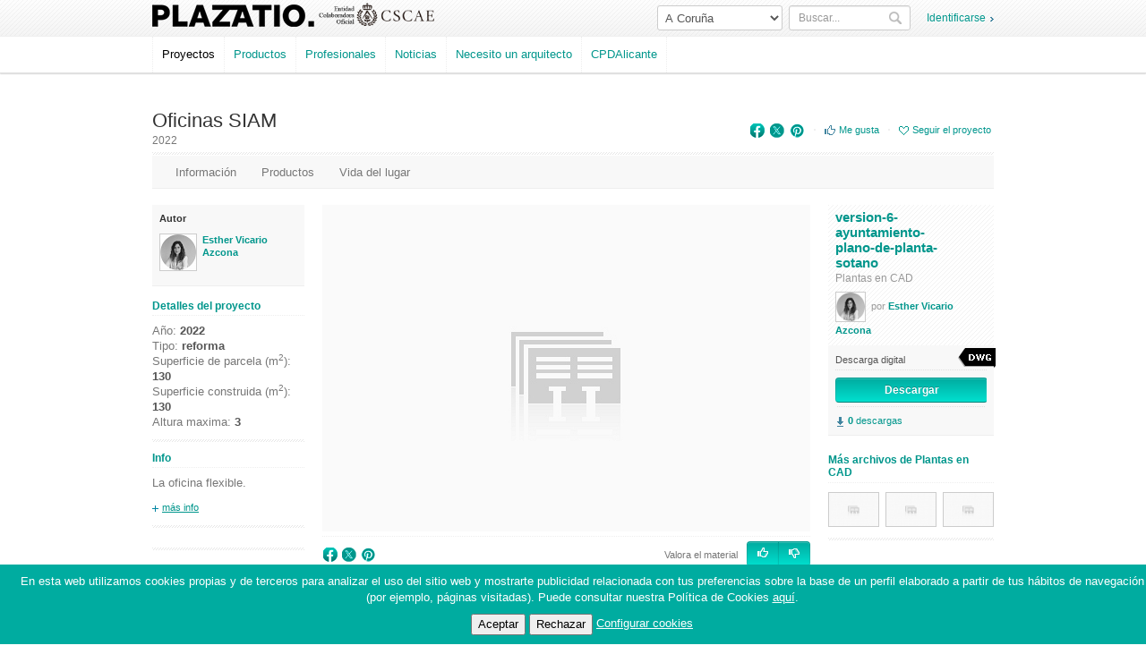

--- FILE ---
content_type: text/html; charset=UTF-8
request_url: https://plazatio.com/es/proyecto/oficinas-siam/arquitectura/version-6-ayuntamiento-plano-de-planta-sotano/369
body_size: 58904
content:
<!DOCTYPE html>
<html lang="es">
<head>

	<!-- ETIQUIETA DE GOOGLE ANALYTICS -->
	<!-- Google tag (gtag.js) -->
	<script async src="https://www.googletagmanager.com/gtag/js?id=G-VM8W974PTB"></script>
	<script>
	window.dataLayer = window.dataLayer || [];
	function gtag(){dataLayer.push(arguments);}
	gtag('js', new Date());

	gtag('config', 'G-VM8W974PTB');
	</script>

	<meta charset="utf-8" />
	<title>Plazatio: Red social de arquitectura </title>
    <meta name="title" content="Plazatio: Red social de arquitectura "/>
	<meta name="viewport" content="width=device-width, initial-scale=1.0">
    <meta name="keywords" content="arquitectura, arquitectos, proyectos de arquitectura, red social arquitectos, comunidad de arquitectos, proyectos construccion, plazatio, CTAA, Colegio Territorial de Arquitectos de Alicante"/>
	<meta name="description" content="Plazatio: Red social de arquitectura" />
	<meta name="author" content="CTAA" />
        <meta name="robots" content="index, follow" />
            <meta property="og:image" content="https://plazatio.com/static/uploads/images/project/2206003ar-6-jpg-63a2d413ea0761.30671978_fixw_300_300.jpg" />
        <meta property="og:title" content=""/>
    <meta property="og:url" content="https://plazatio.com/es/proyecto/oficinas-siam/arquitectura/version-6-ayuntamiento-plano-de-planta-sotano/369"/>
    <meta property="og:type" content="article"/>
    <meta property="og:site_name" content="plazatio.com"/>
    <meta property="og:description" content="Plazatio: Red social de arquitectura"/>
    <link rel="image_src" href="https://plazatio.com/static/uploads/images/project/2206003ar-6-jpg-63a2d413ea0761.30671978_fixw_300_300.jpg" />
	
		<link href="https://plazatio.com/static/style/css/main.css?time=2026012016" rel="stylesheet" />
    <link href="https://plazatio.com/static/style/css/content.css?time=2026012016" rel="stylesheet" />
    <link href="https://plazatio.com/static/style/css/content_extra.css?time=2026012016" rel="stylesheet" />


    <link href="https://plazatio.com/static/scripts/lib/select2/select2.min.css?time=2026012016" rel="stylesheet" />
	 
	<!--[if lt IE 9]>
	<script src="https://html5shim.googlecode.com/svn/trunk/html5.js"></script>
	<![endif]-->  
	
		<link rel="shortcut icon" href="https://plazatio.com/static/ico/favicon.ico" />
	
		<script src="https://plazatio.com/static/scripts/lib/jquery-1.7.2.min.js"></script>
	<!--<script src="https://code.jquery.com/jquery-3.6.4.min.js"></script>-->
	<script src="https://plazatio.com/static/scripts/lib/bootstrap.min.js"></script>
    <script src="https://plazatio.com/static/scripts/lib/jquery-ui-1.8.20.custom.min.js"></script>
	<script src="https://plazatio.com/static/scripts/lib/jquery.jscrollpane.min.js"></script>
	<script src="https://plazatio.com/static/scripts/lib/jquery.mousewheel.js"></script>
	<script src="https://plazatio.com/static/scripts/lib/jquery.scrollTo.js"></script>
	<link href="https://plazatio.com/static/style/css/jquery.jscrollpane.css" rel="stylesheet" />
    <link href="https://plazatio.com/static/scripts/lib/jquery-ui/css/ui-lightness/jquery-ui-1.8.20.custom.css" rel="stylesheet" />
	<script src="https://plazatio.com/static/scripts/lib/jquery.elastic.source.js"></script>
    <script src="https://plazatio.com/static/scripts/lib/tinymce/jscripts/tiny_mce/tiny_mce.js"></script>
    <script src="https://plazatio.com/static/scripts/lib/ckeditor/ckeditor.js"></script>
    <script src="https://plazatio.com/static/scripts/lib/ckeditor/adapters/jquery.js"></script>
    <script src="https://plazatio.com/static/scripts/lib/swfobject/swfobject.js"></script>
    <script src="https://plazatio.com/static/scripts/lib/jquery.placeholder.js"></script>
    <script src="https://plazatio.com/static/scripts/lib/jquery.placeholder.min.js"></script>
    <script src="https://plazatio.com/static/scripts/lib/select2/select2.min.js"></script>
	
    <script src="https://plazatio.com/static/scripts/tag.js?t=2026012016"></script>
	<script src="https://plazatio.com/static/scripts/general.js?t=2026012016"></script>
    <script src="https://plazatio.com/static/scripts/general_extra.js?t=2026012016"></script>
	<script src="https://plazatio.com/static/scripts/common.js?t=2026012016"></script>
    <script src="https://plazatio.com/static/scripts/follow.js?t=2026012016"></script>
    <script src="https://plazatio.com/static/scripts/like.js?t=2026012016"></script>
    <script src="https://plazatio.com/static/scripts/life.js?t=2026012016"></script>
    <script src="https://plazatio.com/static/scripts/share.js?t=2026012016"></script>
    <script src="https://plazatio.com/static/scripts/delete_post.js?t=2026012016"></script>
    <script src="https://plazatio.com/static/scripts/onscrollend.js?t=2026012016"></script>
    <script src="https://plazatio.com/static/scripts/comments_wall.js?t=2026012016"></script>
    <script src="https://plazatio.com/static/scripts/inbox.js?t=2026012016"></script>
	
	
    <script type="text/javascript">
    var FACEBOOK_APPID = '463263807099423';
    var APP_SCOPE = 'email,read_stream,publish_stream,offline_access,user_location';
    </script>
    <script src="https://plazatio.com/static/scripts/fb_plazatio.js?t=2026012016"></script>
    <script>
        var _plazatio_base_url = 'https://plazatio.com/';
        var _plazatio_fb_id = null;
        var _plazatio_fb_last_invite = null;      
        var _plazatio_logout_url = '';  
        $(function(){
            $('input, textarea').placeholder();
        })            
   </script>

    
    <script type="text/javascript">
    function prettyDate(date_str){
    	var time_formats = [
    	[60, 'En este momento', 'En este momento'], // 60
    	[120, 'hace 1 minuto', '1 minuto a partir de ahora'], // 60*2
    	[3600, 'minutos', 60], // 60*60, 60
    	[7200, 'hace 1 hora', '1 hora a partir de ahora'], // 60*60*2
    	[86400, 'horas', 3600], // 60*60*24, 60*60
    	[172800, 'ayer', 'mañana'], // 60*60*24*2
    	[604800, 'días', 86400], // 60*60*24*7, 60*60*24
    	[1209600, 'en la última semana', 'la próxima semana'], // 60*60*24*7*4*2
    	[2419200, 'semanas', 604800], // 60*60*24*7*4, 60*60*24*7
    	[4838400, 'en el último mes', 'el próximo mes'], // 60*60*24*7*4*2
    	[29030400, 'meses', 2419200], // 60*60*24*7*4*12, 60*60*24*7*4
    	[58060800, 'en el último año', 'el próximo año'], // 60*60*24*7*4*12*2
    	[2903040000, 'años', 29030400], // 60*60*24*7*4*12*100, 60*60*24*7*4*12
    	[5806080000, 'en el último siglo', 'el próximo siglo'], // 60*60*24*7*4*12*100*2
    	[58060800000, 'siglos', 2903040000] // 60*60*24*7*4*12*100*20, 60*60*24*7*4*12*100
    	];
    	var time = ('' + date_str).replace(/-/g,"/").replace(/[TZ]/g," ").replace(/^\s\s*/, '').replace(/\s\s*$/, '');
    	if(time.substr(time.length-4,1)==".") time =time.substr(0,time.length-4);
    	var seconds = (new Date - new Date(time)) / 1000;
        var token = 'hace', list_choice = 1;
    	if (seconds < 0) {
    		seconds = Math.abs(seconds);
    		token = 'a partir de ahora';
    		list_choice = 2;
    	}
    	var i = 0, format;
    	while (format = time_formats[i++])
    		if (seconds < format[0]) {
    			if (typeof format[2] == 'string')
    				return format[list_choice];
    			else
                {
    				if(list_choice == 1)
                        return token + ' ' + Math.floor(seconds / format[2]) + ' ' + format[1] + ' ';
                    else
                        return Math.floor(seconds / format[2]) + ' ' + format[1] + ' ' + token;
                }
    		}
    	return time;
    };
 </script>    
    <script>
    var _base_url = 'https://plazatio.com/';
    var _base_url_lang = 'https://plazatio.com/es/';
    </script>
    
		<link href='https://fonts.googleapis.com/css?family=Tenor+Sans|Libre+Baskerville|Oswald' rel='stylesheet' type='text/css' />
        <script src="https://plazatio.com/static/scripts/lib/fancybox/jquery.fancybox.pack.js"></script>
	<link href="https://plazatio.com/static/scripts/lib/fancybox/jquery.fancybox.css" rel="stylesheet" />
    
    <script type="text/javascript">
    
    function login_with_facebook_header()
    {
        $('#login_with_facebook_header').css('visibility', 'hidden');
        $('#loading-header').css('visibility', 'visible');
        FB.login(afterFBHeaderLogin, {scope:APP_SCOPE});
    }

    
    $(document).ready( function() {  
            	
    });
    </script>

    
    <!--<meta name="apple-itunes-app" content="app-id=1230091685">
    <meta name="google-play-app" content="app-id=com.nitsnets.plazatio">-->

    
    <!--<link rel="stylesheet" href="https://plazatio.com/static/scripts/lib/jquery.smartbanner/jquery.smartbanner.css" type="text/css" media="screen">
    <link rel="apple-touch-icon" href="https://plazatio.com/apple-touch-icon.png">-->
	<!-- Cookie -->
	<script src="https://cdn.jsdelivr.net/npm/js-cookie@3.0.1/dist/js.cookie.min.js"></script>
	
<script>
  // Función para verificar si se ha aceptado el uso de cookies
  function cookiesAceptadas() {
    return Cookies.get('cookiesAceptadas') === 'true';
  }

  // Función para mostrar u ocultar el banner de cookies
  function mostrarOcultarBanner() {
    var banner = document.getElementById('cookie-banner');
    banner.style.display = cookiesAceptadas() ? 'none' : 'block';
  }

  // Función para aceptar las cookies
  function aceptarCookies() {
    Cookies.set('cookiesAceptadas', 'true', { expires: 365 });
    mostrarOcultarBanner();
  }

  // Función para rechazar las cookies
  function rechazarCookies() {
    Cookies.set('cookiesAceptadas', 'false', { expires: 365 });
    mostrarOcultarBanner();
  }

  // Mostrar u ocultar el banner cuando la página se carga
  window.onload = function() {
    mostrarOcultarBanner();
  };
  
</script>
	
</head>

<body>

<!-- Cookie Banner -->
<div id="cookie-banner" style="display: none; position: fixed; bottom: 0; left: 0; width: 100%; padding: 10px; background-color: #00aca0; text-align: center; z-index: 1000;color: #ffffff";>
  <p>En esta web utilizamos cookies propias y de terceros para analizar el uso del sitio web y mostrarte publicidad relacionada con tus preferencias sobre la base de un perfil elaborado a partir de tus hábitos de navegación (por ejemplo, páginas visitadas). Puede consultar nuestra Política de Cookies <a href="#" style="color:#ffffff">aquí</a>.</p>
  <button onclick="aceptarCookies()">Aceptar</button>
  <button onclick="rechazarCookies()">Rechazar</button>
  <a style="color:#ffffff" href="configurar-cookies.html">Configurar cookies</a>
</div>



	<div id="fb-root"></div>
		<div style="height:81px" class="header">
    <div class="container-fluid header fixed ">
		<div class="container">
			<header>
				<h1 title="Plazatio">
					<a href="https://plazatio.com/es/">
                    						<img src="https://plazatio.com/static/uploads/images/header_logo/logo_ctaa.png" alt="Plazatio" title="Plazatio" />
					</a>
				</h1>
				
				<!--LOGO DEL CSCAE-->
                <img class="logo" src="https://plazatio.com/static/style/img/cscae_logo2x.png" alt="Entidad Colaboradora Oficial del CSCAE" title="Entidad Colaboradora Oficial del CSCAE" >
   				<!--LOGO AON-->
				<!--<a href="https://www.aon.es/profesionales/arquitectos/seguro-de-arquitectos-alicante-aon/" target="_blank">
				<img style="width: 92px; height: 35px; left: 325px; line-height: inherit; position: absolute; top: 2px;" src="https://plazatio.com/static/style/img/aon_logo_negro.png" alt="AON" title="AON"></a>-->
    
	    		             <!-- 2023-10-27 ELIMINAR BOTÓN-->   
            <!--<div id="login-facebook-header" style="float: right;margin:1px 0 0 8px">
  		        <a class="btnbg btn-fb-connect" id="login_with_facebook_header" href="#" onclick="login_with_facebook_header(); return false;" style="margin: 0;">
                  Entrar con Facebook
                </a>
                <img id="loading-header" src="https://plazatio.com/static/style/img/loading.gif" style="visibility:hidden;position:relative;right:100px;top:10px" />
            </div>-->
            
   				<div class="login">
				   <a href="https://plazatio.com/es/login_fancybox?goto=wall">Identificarse</a>
				</div>
                   
	    						
                <script>
                
                    function checkGeneralSearch()
                    {
                        if ($.trim($('#search-text-header').val()) == '')
                            return false;
                        else
                            return true; 
                    }
                    
                    $(function(){
                       $('#id_college').change(function(){
                        if(confirm('Al cambiar de provincia se te redirigira a la Home, ¿desea continuar?'))
                            $.post(_base_url + 'user/user/change_college/' + $(this).val(), function(){
                                document.location.href = _base_url;
                            });
                       }); 
                    });
                
                </script>
                
                <form class="form-inline" action="https://plazatio.com/es/buscar/" method="post" accept-charset="utf-8" onsubmit="return checkGeneralSearch()">
					<input type="text" id="search-text-header" name="search_text" placeholder="Buscar..." class="input-search span2" />
					<button type="submit" class="btn"><i class="icon-search"></i></button>
				</form>
                                <!--<form class="form-inline" method="post" action="#" style="margin-right:10px">-->
				<form class="form-inline" method="post" action="#" style="margin-right:7px">
                    <select name="college" id="id_college" class="span2">                   
                                                <option value="368"  >A Coruña</option>
                                                <option value="369"  >Álava</option>
                                                <option value="370"  >Albacete</option>
                                                <option value="371"  >Alacant</option>
                                                <option value="372"  >Almería</option>
                                                <option value="373"  >Asturias</option>
                                                <option value="374"  >Ávila</option>
                                                <option value="375"  >Badajoz</option>
                                                <option value="376"  >Barcelona</option>
                                                <option value="377"  >Burgos</option>
                                                <option value="378"  >Cáceres</option>
                                                <option value="379"  >Cádiz</option>
                                                <option value="380"  >Cantabria</option>
                                                <option value="381"  >Castellón</option>
                                                <option value="382"  >Ceuta</option>
                                                <option value="383"  >Ciudad Real</option>
                                                <option value="384"  >Córdoba</option>
                                                <option value="385"  >Cuenca</option>
                                                <option value="386"  >Girona</option>
                                                <option value="387"  >Granada</option>
                                                <option value="388"  >Guadalajara</option>
                                                <option value="389"  >Guipúzcoa</option>
                                                <option value="390"  >Huelva</option>
                                                <option value="391"  >Huesca</option>
                                                <option value="392"  >Illes Balears</option>
                                                <option value="393"  >Jaén</option>
                                                <option value="394"  >La Rioja</option>
                                                <option value="395"  >Las Palmas</option>
                                                <option value="396"  >León</option>
                                                <option value="397"  >Lleida</option>
                                                <option value="398"  >Lugo</option>
                                                <option value="399"  >Madrid</option>
                                                <option value="400"  >Málaga</option>
                                                <option value="401"  >Melilla</option>
                                                <option value="402"  >Murcia</option>
                                                <option value="403"  >Navarra</option>
                                                <option value="404"  >Ourense</option>
                                                <option value="405"  >Palencia</option>
                                                <option value="406"  >Pontevedra</option>
                                                <option value="407"  >Salamanca</option>
                                                <option value="408"  >Santa Cruz de Tenerife</option>
                                                <option value="409"  >Segovia</option>
                                                <option value="410"  >Sevilla</option>
                                                <option value="411"  >Soria</option>
                                                <option value="412"  >Tarragona</option>
                                                <option value="413"  >Teruel</option>
                                                <option value="414"  >Toledo</option>
                                                <option value="415"  >València</option>
                                                <option value="416"  >Valladolid</option>
                                                <option value="417"  >Vizcaya</option>
                                                <option value="418"  >Zamora</option>
                                                <option value="419"  >Zaragoza</option>
                                            </select>
                </form>
                			</header>
			
			<div class="nav">
				<ul>
					<li class="with-nav selected">
                        <a href="https://plazatio.com/es/proyectos">Proyectos</a>
                                                
                    </li>
					<li class="with-nav ">
                        <a href="https://plazatio.com/es/productos/">Productos</a>
                                                                        <ul class="with-nav-content">
    						                            
                            <li>
    							<span>Alicante</span>
    							                                
                                <ul>
    							    								<li><a href="https://www.plazatio.com/es/productos/buscar/categoria/detalles-constructivos" target="_blank">Detalles constructivos</a></li>
                                    								<li><a href="https://www.plazatio.com/es/productos/buscar/categoria/estructura-particiones-cerramientos-y-cubiertas" target="_blank">Estructura, particiones, cerramientos y cubiertas</a></li>
                                    								<li><a href="https://www.plazatio.com/es/productos/buscar/categoria/catalogo-de-productos" target="_blank">Catálogo de productos</a></li>
                                    								<li><a href="https://www.plazatio.com/es/productos/buscar/categoria/circulacion-y-accesos-puertas-ventanas-y-otros" target="_blank">Circulación y accesos: puertas, ventanas y otros</a></li>
                                    								<li><a href="https://www.plazatio.com/es/productos/buscar/categoria/iluminacion" target="_blank">Iluminación</a></li>
                                    								<li><a href="https://www.plazatio.com/es/productos/buscar/categoria/muebles-y-accesorios" target="_blank">Muebles y accesorios</a></li>
                                    								<li><a href="https://www.plazatio.com/es/productos/buscar/categoria/instalaciones" target="_blank">Instalaciones</a></li>
                                    								<li><a href="https://www.plazatio.com/es/productos/buscar/categoria/revestimientos" target="_blank">Revestimientos</a></li>
                                    								<li><a href="https://www.plazatio.com/es/productos/buscar/categoria/productos-de-uso-general-en-construccion" target="_blank">Productos de uso general en construcción</a></li>
                                    								<li><a href="https://www.plazatio.com/es/productos/buscar/categoria/adornos-y-decoracion-para-interiores" target="_blank">Adornos y decoración para interiores</a></li>
                                    								<li><a href="https://www.plazatio.com/es/productos/buscar/categoria/arte-y-arquitectura" target="_blank">Arte y arquitectura</a></li>
                                    								<li><a href="https://www.plazatio.com/es/productos/buscar/categoria/literatura-y-arquitectura" target="_blank">Literatura y arquitectura</a></li>
                                    								<li><a href="https://www.plazatio.com/es/productos/buscar/categoria/moda-y-arquitectura" target="_blank">Moda y arquitectura</a></li>
                                    							</ul>
                                                                                                                                
    						</li>
                                                                                                                
    					</ul>
                         
                    </li>
					<li class=""><a href="https://plazatio.com/es/profesionales">Profesionales</a></li>
					<li class="nobg "><a href="https://plazatio.com/es/noticias">Noticias</a></li>
					<li class="service "><a href="https://plazatio.com/es/solicitar-servicio" class="color-pink" >Necesito un arquitecto</a></li>
                    <li><a href="http://www.cpdalicante.com/" target="_BLANK">CPDAlicante</a></li>
                    				</ul>
			</div>
		</div>
	</div>
    </div>
	
	    
		<div class="container ">


<script type="text/javascript">
$(function(){
   $('.btn-buy').on('click', function(ev){
        ev.preventDefault();
        $('.buy-highlight').slideToggle();
   }); 
});
</script>		
<article class="project project-template">
	
	


<header>
	<!--<div style="margin-bottom: 20px"><a href="https://arquitectosdealicante.es/?post_type=tribe_events&p=28198&preview=true" target="_blank"><img src="https://plazatio.com/static/style/img/24EP01_939x96.jpg"></a></div>
	<br>-->
	<!--<div style="margin-bottom: 20px"><a href="https://arquitectosdealicante.es/agenda/control-y-seguimiento-de-la-ejecucion-de-los-sate-ofrecido-por-grupo-puma/" target="_blank"><img src="https://plazatio.com/static/style/img/24MC04_939_96.jpg"></a></div>-->	
	<!--<div style="margin-bottom: 20px"><a href="https://www.cpdalicante.com/cursos/innovacion-en-superficies-arquitectonicas-ofrecido-por-neolith" target="_blank"><img src="https://plazatio.com/static/style/img/24MC03_939_96.jpg"></a></div>-->			
	<!--<div style="margin-bottom: 20px"><a href="https://www.cpdalicante.com/cursos/tejas-solares-y-sistemas-de-aislamiento-de-alta-eficiencia-para-cubiertas-inclinadas" target="_blank"><img src="https://plazatio.com/static/style/img/8_24MC06_939x96_plazatio.jpg"></a></div>-->
	<!--<div style="margin-bottom: 20px"><a href="#" target="_blank"><img src="https://plazatio.com/static/style/img/8_24MC05_939x96_plazatio.jpg"></a></div>-->
	
	<!--<div style="margin-bottom: 20px"><a href="https://www.cpdalicante.com/cursos/masterclass-grupo-puma-con-salmeronlandman-control-y-rehabilitacion-de-sate-en-el-liceo-frances" target="_blank"><img src="https://plazatio.com/static/style/img/8_24MC07_939x96_plazatio.jpg"></a></div>-->		
	<!--<div style="margin-bottom: 20px"><a href="https://www.cpdalicante.com/cursos/visita-a-las-instalaciones-de-onok-lighting-explora-la-innovacion-luminica" target="_blank"><img src="https://plazatio.com/static/style/img/24EP01_939x96.jpg"></a></div>-->
	<!--<div style="margin-bottom: 20px"><a href="https://www.cpdalicante.com/cursos/diseno-y-control-de-envolventes-eficientes-hacia-hogares-sostenibles-y-conectados" target="_blank"><img src="https://plazatio.com/static/style/img/8_24SM02_939x96_plazatio_2.jpg"></a></div>-->
	<!--<div style="margin-bottom: 20px"><a href="https://www.cpdalicante.com/cursos/construccion-industralizada-con-madera" target="_blank"><img src="https://plazatio.com/static/style/img/08_25MC03_939x96_plazatio.png"></a></div>-->
	<!--<div style="margin-bottom: 20px"><a href="https://www.cpdalicante.com/cursos/experiencia-visita-ceramica-la-escandella" target="_blank"><img src="https://plazatio.com/static/style/img/8_25EP01_939x96_plazatio.png"></a></div>-->
	<!--<div style="margin-bottom: 20px"><a href="https://www.cpdalicante.com/cursos/oficinas-del-presente-espacios-saludables-y-diseno-circular" target="_blank"><img src="https://plazatio.com/static/style/img/939x96_plazatio.png"></a></div>-->	
	<!--<div style="margin-bottom: 20px"><a href="https://www.cpdalicante.com/cursos/sostenibilidad-e-innovacion-dominar-las-protecciones-solares-en-la-arquitectura-contemporanea" target="_blank"><img src="https://plazatio.com/static/style/img/08_25MC02_939x96_plazatio.png"></a></div>-->

	
		<div class="social-media">
		<ul class="no-style inline">
			<li>
                
            <a class="a-social-icon" href="javascript: void(0);" onclick="window.open('http://www.facebook.com/sharer.php?s=100&amp;p[title]=Oficinas+SIAM&amp;p[url]=https%3A%2F%2Fplazatio.com%2Fes%2Fproyecto%2Foficinas-siam&amp;p[summary]=La+oficina+flexible.&amp;p[images][0]=https%3A%2F%2Fplazatio.com%2Fstatic%2Fuploads%2Fimages%2Fproject%2F2206003ar-6-jpg-63a2d413ea0761.30671978_fixw_300_300.jpg','sharer','toolbar=0,status=0,width=575,height=325');">
                <img title="Facebook" alt="Facebook" src="https://plazatio.com/static/style/img/icons/facebook.png">
            </a>
        			</li>
			<li>
                
            <a class="a-social-icon" href="javascript: void(0);" onclick="window.open('https://twitter.com/share?text=Oficinas+SIAM&url=https%3A%2F%2Fplazatio.com%2Fes%2Fproyecto%2Foficinas-siam','sharer','toolbar=0,status=0,width=575,height=325');">
                <img title="Twitter" alt="Twitter" src="https://plazatio.com/static/style/img/icons/twitter.png">
            </a>
        			</li>
			<li>
                
            <a class="a-social-icon" href="javascript: void(0);" onclick="window.open('http://pinterest.com/pin/create/button/?url=https%3A%2F%2Fplazatio.com%2Fes%2Fproyecto%2Foficinas-siam&description=Oficinas+SIAM&media=https%3A%2F%2Fplazatio.com%2Fstatic%2Fuploads%2Fimages%2Fproject%2F2206003ar-6-jpg-63a2d413ea0761.30671978_fixw_300_300.jpg','sharer','toolbar=0,status=0,width=575,height=325');">
                <img title="Pinterest" alt="Pinterest" src="https://plazatio.com/static/style/img/icons/pinterest.png">
            </a>
        			</li>
			<li class="separator">
							</li>
            <!--
			<li><a href="#" class="a-total a-total-arquitects"><span>10</span> arquitectos</a></li>
			<li><a href="#" class="a-total a-total-citizens"><span>50</span> ciudadanos</a></li>
			<li class="separator"><a href="#" class="a-total a-total-companies"><span>3</span> empresas</a></li>
            -->
                			<li class="separator like-me login_extra">
    				<a href="https://plazatio.com/es/login_fancybox" class="a-like">Me gusta</a>                
    			</li>
            			<li>
                            <a href="#" class="a-favourite bt-follow-request" 
                    data-value="1" 
                    data-table="project" 
                    data-id="2509" 
                    data-message-value-1="Estas siguiendo el proyecto" 
                    data-message-value-0="Seguir el proyecto" 
                >Seguir el proyecto</a> 
                        </li>
		</ul>
	</div>
	
		<h2 class="" >Oficinas SIAM</h2>
	<h3>2022</h3>
	
</header>

<ul class="no-style inline subnav">
	<li class=""><a href="https://plazatio.com/es/proyecto/oficinas-siam">Información</a></li>
		<li class=""><a href="https://plazatio.com/es/proyecto/oficinas-siam/productos">Productos</a></li>
	<li class=""><a href="https://plazatio.com/es/proyecto/oficinas-siam/vida">Vida del lugar</a></li>
</ul>
	
	<div class="row">
		
		<div class="span3">
			<script type="text/javascript">
$(document).ready(function(){
    $('#seemore-coautors').on('click', function(ev){
        ev.preventDefault();
       $('#coautors-more').slideToggle(200, function(){
        if($('#coautors-more').is(':visible'))
            $('#seemore-coautors').html('-ver menos').blur();
        else
            $('#seemore-coautors').html('-ver más').blur();
       }); 
    });
    
    $('#seemore-workers').on('click', function(ev){
        ev.preventDefault();
       $('#workers-more').slideToggle(200, function(){
        if($('#workers-more').is(':visible'))
            $('#seemore-workers').html('-ver menos').blur();
        else
            $('#seemore-workers').html('-ver más').blur();
       }); 
    });
});
</script>
<div class="project-resume">

		<ul class="no-style creators">
        <li style="min-height: 20px;"><strong>Autor</strong></li>
        <!-- info arquitecto/empresa -->
                		<li class="no-childs clearfix">
			<a href="https://plazatio.com/es/profesional/esther-vicario-azcona" title="Esther  Vicario Azcona" style="float: left;">
                <img src="https://plazatio.com/static/uploads/images/user/15-jpg-5a2297202f7579.59628160_crop_40_40.jpg" alt="Esther  Vicario Azcona" title="Esther  Vicario Azcona"/>			</a>
			<a href="https://plazatio.com/es/profesional/esther-vicario-azcona" class="name" style="padding: 0;">Esther  Vicario Azcona</a> 
		</li>
         
        <!-- info arquitecto/empresa -->
        <!-- coautores -->
               
        <!-- info trabajadores -->
                <!-- info trabajadores -->
        
	</ul>
    
	            <!-- info trabajadores -->       
	</ul>
    
    
	
		<div class="block details">
		<h5>Detalles del proyecto</h5>
		<p>
            
                			Año: <strong>2022</strong> <br />
                        
                			Tipo: <strong>reforma</strong> <br />
                        
                			Superficie de parcela (m<sup>2</sup>): <strong>130</strong> <br />
                        
                			Superficie construida (m<sup>2</sup>): <strong>130</strong> <br />
                        
                			Altura maxima: <strong>3</strong> <br />
                        
                        
                        
                        
		</p> 
	</div>
	
		<!--
	<div class="block map">
		<div class="map-content">
    		<div id="MAPA" style="width: 170px; height: 138px;">
		
             
    		</div>
		</div>
	
        
<script type="text/javascript">

	var _mapa = null;
	var _marker = null;
	
	function initialize() 
	{
        
		// datos mapa base (centro madrid)
		_lat  = 40.463666324587685;
		_lng  = -3.6968994140625;
		_zoom = 9;
		
			// datos mapa de BBDD
			_lat  = 40.463666324587685;
			_lng  = -3.6968994140625;
			_zoom = 9;
			        
        var myOptions = {
            //zoom: 4,
            //center: new google.maps.LatLng(-33, 151),
            panControl: false,
            zoomControl: false,
            scaleControl: false,
            mapTypeControl: false,
            streetViewControl: false,
            //mapTypeId: google.maps.MapTypeId.ROADMAP
            
            /*
            panControl: boolean,
            zoomControl: boolean,
            mapTypeControl: boolean,
            scaleControl: boolean,
            streetViewControl: boolean,
            overviewMapControl: boolean
            */

        }

        //creamos un mapa y lo asociamos al div 'MAPA'
        _mapa = new google.maps.Map(document.getElementById("MAPA"), myOptions);
        var posicion = new google.maps.LatLng(_lat, _lng); //ponemos las coordenadas
        _mapa.setCenter(posicion);
        _mapa.setZoom(_zoom); //zoom
        _mapa.setMapTypeId(google.maps.MapTypeId.ROADMAP); //poner el tipo ROADMAP, SATELLITE ... 

        //Creamos un punto:
        _marker = new google.maps.Marker({position:posicion,map:_mapa,title:'',icon:'https://plazatio.com/static/style/img/pin-map.png'});
	}
	
	

    function iniciar_mapas()
    {
    	
		initialize();    }

	function cargar_mapas()
	{
        include('https://maps.google.com/maps/api/js?sensor=false&callback=iniciar_mapas&key=AIzaSyC29BMeEwj6Vzap4OEddOVAh184I2PmIJ0');
	}
	
	function include(path)
	{
		var j = document.createElement("script");
		j.type = "text/javascript";
		j.src = path;
		document.getElementsByTagName('head')[0].appendChild(j);  
	}

	document.body.onload = cargar_mapas();
	
</script>

		<address>
            <br />
             <strong></strong>
		</address>
		<p><a href="https://plazatio.com/project/map/2509" class="plus popup-map">ver mapa</a></p>

	</div>
	-->	
		<div class="block">
		<h5>Info</h5>
		<p>La oficina flexible.</p>
        		  <p><a href="https://plazatio.com/es/proyecto/oficinas-siam/mas-info" class="plus">más info</a></p>
        	</div>
    
    
    
	    	<div class="block">
		<p>
                                    			
			<span class="clearfix"></span>
		</p>
	</div>
    	
	    	
    
    	
    
        
	<div class="block publicated">
		<p>
			<span class="date">publicado el 21/12/2022</span>
		</p>
	</div>
	
    	
        
		
		
	<!--
	
	<div class="block publicated">
		<p>
			<a href="#" class="a-alert">Reporta una incidencia</a> <br />
			<span class="date">publicado el 13/02/2012</span>
		</p>
	</div>
	
	-->
	
</div>		</div>
			<div class="span7" id="project-content">
			
<input type="hidden" name="is_life_view" id="is_life_view" value="0"/>
<div class="project-material">

	<div class="image">
		<a title="version-6-ayuntamiento-plano-de-planta-sotano" href="#">
			<img alt="version-6-ayuntamiento-plano-de-planta-sotano" src="https://plazatio.com/static/uploads/images/material/nopic_fixw_545_365.jpg" />
		</a> 
	</div>
	
	<div class="clearfix"></div>
	 
	<div class="info">
		
		<div class="vote">
			<div class="pull-left social-links">
				
            <a class="a-social-icon" href="javascript: void(0);" onclick="window.open('http://www.facebook.com/sharer.php?s=100&amp;p[title]=version-6-ayuntamiento-plano-de-planta-sotano+en+Plazatio&amp;p[url]=https%3A%2F%2Fplazatio.com%2Fes%2Fproyecto%2Foficinas-siam%2Farquitectura%2Fversion-6-ayuntamiento-plano-de-planta-sotano%2F369&amp;p[images][0]=images%2Fmaterial%2Fnopic.jpg','sharer','toolbar=0,status=0,width=575,height=325');">
                <img title="Facebook" alt="Facebook" src="https://plazatio.com/static/style/img/icons/facebook.png">
            </a>
                        
            <a class="a-social-icon" href="javascript: void(0);" onclick="window.open('https://twitter.com/share?text=version-6-ayuntamiento-plano-de-planta-sotano+en+Plazatio&url=https%3A%2F%2Fplazatio.com%2Fes%2Fproyecto%2Foficinas-siam','sharer','toolbar=0,status=0,width=575,height=325');">
                <img title="Twitter" alt="Twitter" src="https://plazatio.com/static/style/img/icons/twitter.png">
            </a>
                        
            <a class="a-social-icon" href="javascript: void(0);" onclick="window.open('http://pinterest.com/pin/create/button/?url=https%3A%2F%2Fplazatio.com%2Fes%2Fproyecto%2Foficinas-siam%2Farquitectura%2Fversion-6-ayuntamiento-plano-de-planta-sotano%2F369&description=version-6-ayuntamiento-plano-de-planta-sotano+en+Plazatio&media=images%2Fmaterial%2Fnopic.jpg','sharer','toolbar=0,status=0,width=575,height=325');">
                <img title="Pinterest" alt="Pinterest" src="https://plazatio.com/static/style/img/icons/pinterest.png">
            </a>
        			</div>
			
			<div class="pull-right">
				<span class="pull-left pull-left-valora ">
										Valora el material									</span>
                <span class="pull-left pull-left-like hidden">Te gusta este material</span>
                <span class="pull-left pull-left-nolike hidden">No te gusta este material</span>
                <span class="pull-left pull-left-error alert alert-error hidden">Debes loguearte para valorar un material</span>
				<div class="btn-group" data-toggle="buttons-radio">
					<button class="btn btn-info btn-info-like " data-fk="369" data-value="1" data-table="user_material"><i class="icon-thumbs-up icon-white"></i></button>
					<button class="btn btn-info btn-info-nolike " data-fk="369" data-value="0" data-table="user_material"><i class="icon-thumbs-down icon-white"></i></button>
				</div>
			</div>
			
			<div class="clearfix"></div>
		</div>
		
		<div class="text">
            		</div>
	</div>
</div>
<script>
$(function(){
   $('body').on('mouseover', '.comment', function(){
        var idComment = $(this).data('id');
        $('#delete_div_'+idComment).show();
   }); 
   $('body').on('mouseout', '.comment', function(){
        var idComment = $(this).data('id');
        $('#delete_div_'+idComment).hide();
   });
   $('body').on('click', '.js-delete-comment', function(ev){
        ev.preventDefault();
        if(confirm('¿Seguro que quieres eliminar el comentario?'))
        {
            var id = $(this).data('id');
            $.post('https://plazatio.com/news/ajaxDeleteComment', {id: id}, function(resp){
                if(resp.status == 'ok')
                {
                    $('#comment_'+id).fadeOut();
                }
            });
        }
   });
});
</script>


<div class="comments" id="comments">
	
	<h4>Comentarios <span>(0)</span> <img id="comment_loading" src="https://plazatio.com/static/style/img/loading.gif" style="margin-left:  10px;display:none"/>
        </h4>
	
	    <form action="#" method="post" accept-charset="utf-8" id="form_comment">
		<textarea class="elastic-textarea" placeholder="Escribe un comentario..." id="comment_text" style="width: 100%;"></textarea>
	</form>
    	    
    <div id="new_comments"></div>
	
</div>

<div id="end_comments"></div>

<script type="text/javascript">

    function detectEnter(e) 
    {
    	var key=e.keyCode || e.which;
    	if (key==13){ return true; } else { return false; }
    }
    
    $(function(){
        $('#comment_text').keyup(function(ev){
            ev.preventDefault();
            if(detectEnter(ev))
                comment_form_submit(); 
        });
        $('#form_comment').submit(function(ev){
            ev.preventDefault();
        });
    });
    
    function comment_form_submit()
    {
        $('#comment_loading').show();
        $.post(
            'https://plazatio.com/comment/save', 
            {
                text: $('#comment_text').val(), 
                id_project: '2509',
                id_shop_product: '',
                id_user: '',
                id_news: ''
            },function(json)
            {
				$('#comment_loading').hide();
                if(json.status == 'OK')
                {
                    $('#new_comments').html( $('#new_comments').html() + json.html);
                    $('#comment_text').val('');
                    //$.scrollTo("#comment_" + json.id_comment, 400);
                }
                
				if(json.status == 'ERROR')
                {
                    if(json.message == 'Not logged in')
                    {
                        show_login_fancybox();
                    }
                    else
                    {
                        alert(json.message);
                    }
				}
                
                /*if(data == 'Not logged in')
                {
                    show_login_fancybox();
                }
                else
                {
                    //window.location.reload()
                    if(window.location.search == '')
                        window.location.href = window.location + '?971319#end_comments';
                    else
                        window.location.search = '?646774';
                }*/
                
            }
        );
    }

</script>

			
		</div>
		
		<div class="span2">
			
			


<div class="product-info">

	<div class="product-info-top">
        <!--
		<img class="new" alt="Nuevo" src="https://plazatio.com/static/style/img/new.png" />
        -->
		<h4>version-6-ayuntamiento-plano-de-planta-sotano</h4>
		<h5>Plantas en CAD</h5>
	
		<p class="author">
            			<a href="https://plazatio.com/es/profesional/esther-vicario-azcona" title="Esther  Vicario Azcona">
                <img src="https://plazatio.com/static/uploads/images/user/15-jpg-5a2297202f7579.59628160_fixw_40_40.jpg" alt="Esther  Vicario Azcona" title="Esther  Vicario Azcona"/>			</a>
			por <a href="https://plazatio.com/es/profesional/esther-vicario-azcona" title="Esther  Vicario Azcona" class="name">Esther  Vicario Azcona</a>
		</p>
	</div>
				
    	<div class="product-info-bottom">
            <img class="file" src="https://plazatio.com/static/uploads/images/material_typefile/file-dwg.png" alt="dwg" title="dwg" />
            
            <p class="title">Descarga digital</p>
    		
                		<p class="checkout free">
                			<a href="https://plazatio.com/es/profile/purchases/download/-1/369" class="btn btn-info">Descargar</a>
    		</p>
    		    		<p class="valoration">
    			<span class="a-downloads"><strong>0</strong> descargas</span>
                    		</p>
	</div>
    </div>






<div class="more-materials">
	<h5>Más archivos de <span>Plantas en CAD</span></h5>
	<div class="material-row">
    
                		<a href="https://plazatio.com/es/proyecto/oficinas-siam/arquitectura/version-6-ayuntamiento-plano-de-planta-acceso-vivienda/366" title="version-6-ayuntamiento-plano-de-planta-acceso-vivienda">
			<img src="https://plazatio.com/static/uploads/images/material/nopic_crop_135_90.jpg" alt="version-6-ayuntamiento-plano-de-planta-acceso-vivienda" />
		</a>
                		<a href="https://plazatio.com/es/proyecto/oficinas-siam/arquitectura/version-6-ayuntamiento-plano-de-planta-cubierta/367" title="version-6-ayuntamiento-plano-de-planta-cubierta">
			<img src="https://plazatio.com/static/uploads/images/material/nopic_crop_135_90.jpg" alt="version-6-ayuntamiento-plano-de-planta-cubierta" />
		</a>
                		<a href="https://plazatio.com/es/proyecto/oficinas-siam/arquitectura/version-6-ayuntamiento-plano-de-planta-planta-1-1/368" title="version-6-ayuntamiento-plano-de-planta-planta-1-1">
			<img src="https://plazatio.com/static/uploads/images/material/nopic_crop_135_90.jpg" alt="version-6-ayuntamiento-plano-de-planta-planta-1-1" />
		</a>
        		
		<span class="clearfix"></span>
	</div>
</div>

			
		</div>

	</div>

</article>
		<div class="row skills-faqs">
			<div class="span3">
				<div class="faqs-partner">
			 		<p>
						Proyecto promovido por: <br />
						<a href="http://www.ctaa.net/culturayformacion/portada.php" target="_blanc" title="CTAA . Colegio Territorial de Arquitectos de Alicante">
							<img src="https://plazatio.com/static/uploads/images/logos/ctaa-120.jpg" alt="CTAA . Colegio Territorial de Arquitectos de Alicante" />
						</a>
					</p>
				</div>
			</div>
	
			<div class="span3">
				<div class="faqs">
					<h2 class="h2-medium">Para los <span class="color-brown">Ciudadanos</span></h2>
					<ul class="dot-1">
						<li><a href="https://plazatio.com/es/para-ciudadanos#question1">¿Necesitas un arquitecto?</a></li>
						<li><a href="https://plazatio.com/es/para-ciudadanos#question2">¿Buscas un producto para tu edificio?</a></li>
						<li><a href="https://plazatio.com/es/para-ciudadanos#question3">¿Te gusta la arquitectura?</a></li>
						<li><a href="https://plazatio.com/es/para-ciudadanos#question4">¿Quieres poder dejar huella en los lugares de tu vida?</a></li>
					</ul>
				</div>
			</div>
	
			<div class="span3">
				<div class="faqs">
					<h2 class="h2-medium">Para los <span class="color-brown">Arquitectos</span></h2>
					<ul class="dot-1">
						<!--<li><a href="https://plazatio.com/es/para-arquitectos#question1">¿Quieres rentabilizar económicamente la imagen de tus proyectos?</a></li>-->
						<li><a href="https://plazatio.com/es/para-arquitectos#question2">¿Quieres mejorar tus posibilidades de conseguir encargos?</a></li>
						<li><a href="https://plazatio.com/es/para-arquitectos#question3">¿Quieres mejorar la presentación en internet de tu trabajo?</a></li>
						<li><a href="https://plazatio.com/es/para-arquitectos#question5">¿Quieres saber qué ocurre en los lugares que proyectaste?</a></li>
						<li><a href="https://plazatio.com/es/para-arquitectos#question5">¿Quieres estar al día de nuevos proyectos y productos?</a></li>
					</ul>
				</div>
			</div>
	
			<div class="span3">
				<div class="faqs">
					<h2 class="h2-medium">Para las <span class="color-brown">Empresas</span></h2>
					<ul class="dot-1">
						<li><a href="https://plazatio.com/es/para-profesionales#question1">¿Quieres mejorar tus posibilidades de conseguir ventas?</a></li>
						<li><a href="https://plazatio.com/es/para-profesionales#question2">¿Quieres ahorrar en gastos de publicidad?</a></li>
						<li><a href="https://plazatio.com/es/para-profesionales#question3">¿Quieres hacer que los arquitectos y los ciudadanos conozcan tus productos de forma amena e interactiva?</a></li>
						<li><a href="https://plazatio.com/es/para-profesionales#question4">¿Quieres estar más cerca de tus clientes?</a></li>
						<li><a href="https://plazatio.com/es/para-profesionales#question5">¿Quieres ser una empresa especial para Plazatio?</a></li>
					</ul>
				</div>
			</div>
			
			<div class="clearfix"></div>
			
			<div class="span3" style="margin: 0;">
				&nbsp;
			</div>
			
			<div class="span3">
				<p class="faqs textalign-right"><a href="https://plazatio.com/es/para-ciudadanos">+ más información</a></p>
			</div>
			
			<div class="span3">
				<p class="faqs textalign-right"><a href="https://plazatio.com/es/para-arquitectos">+ más información</a></p>
			</div>
			
			<div class="span3">
				<p class="faqs textalign-right"><a href="https://plazatio.com/es/para-profesionales">+ más información</a></p>
			</div>
		</div>

				<div class="schools ">
			<h2 class="h2-small"><span class="color-blue">Colegios asociados</span> a Plazatio</h2>
			<p class="images">
                 
				<a href="http://www.ctaa.net" target="_blank" title="Colegio Territorial de Arquitectos de Alicante">					<img src="https://plazatio.com/static/uploads/images/web_college/ctaa_pzt_default_300_50.jpg" alt="Colegio Territorial de Arquitectos de Alicante" />
				</a>                 
				<a href="http://www.coacv.org/" target="_blank" title="Colegio Territorial de Arquitectos de Castellón">					<img src="https://plazatio.com/static/uploads/images/web_college/ctac_default_300_50.jpg" alt="Colegio Territorial de Arquitectos de Castellón" />
				</a>                 
				<a href="http://www.coacv.org/" target="_blank" title="Colegio Territorial de Arquitectos de Valencia">					<img src="https://plazatio.com/static/uploads/images/web_college/CTAV3_default_300_50.jpg" alt="Colegio Territorial de Arquitectos de Valencia" />
				</a>                 
				<a href="http://www.coacv,org" target="_blank" title="Colegio Oficial de Arquitectos de la Comunidad Valenciana">					<img src="https://plazatio.com/static/uploads/images/web_college/logoabajocoacv1_default_300_50.jpg" alt="Colegio Oficial de Arquitectos de la Comunidad Valenciana" />
				</a>                			</p>
		</div>
        
				<div class="schools schools-last">
			<h2 class="h2-small"><span class="color-pink">Empresas colaboradoras</span> de Plazatio</h2>
			<p class="images">
                				<a href="https://dileoffice.com/" target="_blank" rel="nofollow" title="Dile">					<img src="https://plazatio.com/static/uploads/images/web_college/dile_crop_164_50.jpg" alt="Dile" />
				</a>                				<a href="https://expoequipa.es/" target="_blank" rel="nofollow" title="Finstral">					<img src="https://plazatio.com/static/uploads/images/web_college/finstral_crop_164_50.jpg" alt="Finstral" />
				</a>                				<a href="https://www.fiorantina.com/" target="_blank" rel="nofollow" title="Fiorentina Stone">					<img src="https://plazatio.com/static/uploads/images/web_college/fiorentina_crop_164_50.jpg" alt="Fiorentina Stone" />
				</a>                				<a href="https://www.gibeller.es/" target="_blank" rel="nofollow" title="Gibeller">					<img src="https://plazatio.com/static/uploads/images/web_college/gibeller_crop_164_50.jpg" alt="Gibeller" />
				</a>                				<a href="https://www.mapei.com/es/es/pagina-de-inicio" target="_blank" rel="nofollow" title="Mapei">					<img src="https://plazatio.com/static/uploads/images/web_college/mapei_crop_164_50.jpg" alt="Mapei" />
				</a>                				<a href="https://www.newker.com/" target="_blank" rel="nofollow" title="Newker">					<img src="https://plazatio.com/static/uploads/images/web_college/newker_crop_164_50.jpg" alt="Newker" />
				</a>                				<a href="https://new.abb.com/low-voltage/es/productos/niessen?gad_source=1&gclid=CjwKCAjwkY2qBhBDEiwAoQXK5URHBJFqaG3qfWCRBQD5w2zEmCtMGbDEZjfBwXqmVlM65ElLRp3c9hoCXN4QAvD_BwE" target="_blank" rel="nofollow" title="Niessen">					<img src="https://plazatio.com/static/uploads/images/web_college/niessen_crop_164_50.jpg" alt="Niessen" />
				</a>                				<a href="https://www.porcelanosa.com/" target="_blank" rel="nofollow" title="Porcelanosa">					<img src="https://plazatio.com/static/uploads/images/web_college/porcelanosa_crop_164_50.jpg" alt="Porcelanosa" />
				</a>                				<a href="https://www.rainbird.com/es/eur" target="_blank" rel="nofollow" title="Rainbird">					<img src="https://plazatio.com/static/uploads/images/web_college/rainbird_crop_164_50.jpg" alt="Rainbird" />
				</a>                				<a href="https://www.sidomadera.com/" target="_blank" rel="nofollow" title="Sido">					<img src="https://plazatio.com/static/uploads/images/web_college/sido_crop_164_50.jpg" alt="Sido" />
				</a>                				<a href="https://www.tecnolift.es/" target="_blank" rel="nofollow" title="Tecnolift">					<img src="https://plazatio.com/static/uploads/images/web_college/tecnolift_crop_164_50.jpg" alt="Tecnolift" />
				</a>                				<a href="https://www.grupovalero.com/" target="_blank" rel="nofollow" title="Valero">					<img src="https://plazatio.com/static/uploads/images/web_college/valero_crop_164_50.jpg" alt="Valero" />
				</a>                				<a href="https://www.xal.com/es" target="_blank" rel="nofollow" title="Xal">					<img src="https://plazatio.com/static/uploads/images/web_college/xal_crop_164_50.jpg" alt="Xal" />
				</a>                				<a href="https://www.iberostone.com/" target="_blank" rel="nofollow" title="IberoStone">					<img src="https://plazatio.com/static/uploads/images/web_college/iberoStone_verde_164x501_crop_164_50.jpg" alt="IberoStone" />
				</a>                				<a href="https://hf-d.com/" target="_blank" rel="nofollow" title="Hf Diseños">					<img src="https://plazatio.com/static/uploads/images/web_college/HF_verde_164x50_crop_164_50.jpg" alt="Hf Diseños" />
				</a>                				<a href="https://abcparquet.com/" target="_blank" rel="nofollow" title="ABC">					<img src="https://plazatio.com/static/uploads/images/web_college/Logo-ABC_verde_164x50_crop_164_50.jpg" alt="ABC" />
				</a>                				<a href="https://profesionalcash.com/inicio-3/" target="_blank" rel="nofollow" title="PCA">					<img src="https://plazatio.com/static/uploads/images/web_college/Logo-PCA_verde_164x50_crop_164_50.jpg" alt="PCA" />
				</a>                				<a href="https://www.simonelectric.com/" target="_blank" rel="nofollow" title="SIMON">					<img src="https://plazatio.com/static/uploads/images/web_college/simon_verde_164x50_crop_164_50.jpg" alt="SIMON" />
				</a>                				<a href="https://www.palplastic.es/" target="_blank" rel="nofollow" title="PALPLASTIC">					<img src="https://plazatio.com/static/uploads/images/web_college/PalPlastic_plazatio_crop_164_50.jpg" alt="PALPLASTIC" />
				</a>                				<a href="https://www.laescandella.com/es/" target="_blank" rel="nofollow" title="LAESCANDELLA">					<img src="https://plazatio.com/static/uploads/images/web_college/La_Escandella_plazatio_crop_164_50.jpg" alt="LAESCANDELLA" />
				</a>                				<a href="https://www.cosentino.com/es/" target="_blank" rel="nofollow" title="COSENTINO">					<img src="https://plazatio.com/static/uploads/images/web_college/cosentino_plazatio_crop_164_50.jpg" alt="COSENTINO" />
				</a>                				<a href="https://covertto.es/" target="_blank" rel="nofollow" title="COVERTTO">					<img src="https://plazatio.com/static/uploads/images/web_college/covertto_plazatio_crop_164_50.jpg" alt="COVERTTO" />
				</a>                				<a href="https://freedompoolscenter.es/" target="_blank" rel="nofollow" title="FreeDom">					<img src="https://plazatio.com/static/uploads/images/web_college/LOGOfreedom_pla_crop_164_50.jpg" alt="FreeDom" />
				</a>                				<a href="https://zarservicios.es/" target="_blank" rel="nofollow" title="ZAR">					<img src="https://plazatio.com/static/uploads/images/web_college/zar_pla_crop_164_50.jpg" alt="ZAR" />
				</a>                			</p>
		</div>
        
	</div>

		<footer class="container-fluid">
		<div class="container">
			<div class="row">
				<div class="span5">
					<p class="copyright">
						&copy; <strong>Plazatio</strong> 2026. Todos los derechos reservados.					</p>
		
					<p class="partner">
						Promovido por el <a href="https://www.arquitectosdealicante.es" target="_blanc" title="CTAA . Colegio Territorial de Arquitectos de Alicante"><strong>Colegio Territorial de Arquitectos de Alicante</strong></a>
					</p>
				</div>
	
				<div class="span6">
					<p class="copyright">
						<a href="https://plazatio.com/es/sobre-plazatio">Sobre Plazatio</a> ·
						<a href="https://plazatio.com/es/contacto">Contacto</a> ·
						<a href="https://plazatio.com/es/terminos-condiciones">Aviso legal</a> ·
						<a href="https://plazatio.com/es/politica-privacidad">Política de privacidad</a>
						<a href="https://plazatio.com/es/politica-cookies">Política de cookies</a>
					</p>
				</div>
	
				<div class="span1">
					<p class="pull-right developer"><a href="http://www.nitsnets.com" target="_blank">by <strong>nts</strong></a></p>
				</div>
			</div>
		</div>
	</footer>
	
		<script type="text/javascript" charset="utf-8">
		function showVideoPopup()
		{
            $.fancybox.open({
    			maxWidth 	: 800,
    			maxHeight 	: 500,
    			width		: 800,
    			height		: 500,
                padding     : 50,
    			type		: 'iframe',
    			fitToView 	: false,
    			autoSize 	: false,
    			closeClick 	: false,
                href: 'https://plazatio.com/es/video-supertag'
    		});
            
		}
        
        $(document).ready(function(){
            if(window.location.hash == '#supertags')
                showVideoPopup();
            
            $('.fancy-photos').fancybox();
            
            $('#add-life-youtube').fancybox({
    			maxWidth 	: 800,
    			maxHeight 	: 500,
    			width		: 800,
    			height		: 500,
                padding     : 50,
    			type		: 'iframe',
    			fitToView 	: false,
    			autoSize 	: false,
    			closeClick 	: false,
                href: 'https://plazatio.com/es/video-supertag'
    		});
            
        });
	</script>
	<div style="display: none;">
		<a id="add-life-youtube" href="">Ver vídeo de Youtube</a>
	</div>
    
    <div class="hide">
        <a href="#" class="add-tag-ok-link">add</a>
        <span id="tag-position" data-position-x="" data-position-y=""></span>
    </div>

		<div id="top">
		<a href="#">
			<img src="https://plazatio.com/static/style/img/top.png" alt="Top" title="Top" />
		</a>
	</div>
	
		<div class="projects-overlay">
		<div class="projects-overlay-content">
			
		</div>
	</div>
     
    	
	<!--
    <script type='text/javascript'>
        (function() { 
            window.___fourSq = {};
            var s = document.createElement('script');
            s.type = 'text/javascript';
            s.src = 'https://platform.foursquare.com/js/widgets.js';
            s.async = true;
            var ph = document.getElementsByTagName('script')[0];
            ph.parentNode.insertBefore(s, ph);
        })();
    </script>
	-->
    
    <script type="text/javascript">      
        initFB(false, _plazatio_fb_id != null);
        //initFB(false, _swaapping_fb_id != null);
    
        (function() {
            var e = document.createElement('script');
                e.type = 'text/javascript';
                e.src = document.location.protocol + '//connect.facebook.net/es_ES/all.js';
                e.async = true;
            document.getElementById('fb-root').appendChild(e);
        }());    
    </script>


	<!--
    <script src="https://plazatio.com/static/scripts/lib/jquery.smartbanner/jquery.smartbanner.js"></script>
    <script type="text/javascript">
      $(function() { 


      	$.smartbanner({
      		  title: 'Plazatio APP', // What the title of the app should be in the banner (defaults to <title>)
			  author: null, // What the author of the app should be in the banner (defaults to <meta name="author"> or hostname)
			  price: 'GRATIS', // Price of the app
			  appStoreLanguage: 'es', // Language code for App Store
			  inAppStore: 'En la APP Store', // Text of price for iOS
			  inGooglePlay: 'En Google Play', // Text of price for Android
			  daysHidden: 0,
			  button: 'VER', 
			  layer: true}

      		); } )
		
    </script>
    -->
    
	    <script type="text/javascript">
    
      var _gaq = _gaq || [];
      _gaq.push(['_setAccount', 'UA-34784392-1']);
      _gaq.push(['_setDomainName', 'plazatio.com']);
      _gaq.push(['_trackPageview']);
    
      (function() {
        var ga = document.createElement('script'); ga.type = 'text/javascript'; ga.async = true;
        ga.src = ('https:' == document.location.protocol ? 'https://ssl' : 'http://www') + '.google-analytics.com/ga.js';
        var s = document.getElementsByTagName('script')[0]; s.parentNode.insertBefore(ga, s);
      })();
    
    </script>
    


   
</body>
</html>

--- FILE ---
content_type: text/css
request_url: https://plazatio.com/static/style/css/content.css?time=2026012016
body_size: 147167
content:
/* 
    Document   : content
    Description:
        Estilos principales de la web
*/

/* -----------------------------------------------------------------------------
 * ELEMENTOS BÁSICOS
 * -----------------------------------------------------------------------------
 */

/* --------------------------------------
 * Body, html
 * --------------------------------------
 */
/*body, html { font: normal 11px/14px 'Helvetica Neue', Helvetica, Arial, sans-serif; }*/
body, html { font: normal 11px/14px;font-family:Arial, sans-serif; }
	
/* --------------------------------------
 * Titulares
 * --------------------------------------
 */
h1 { line-height: inherit; }
/*h2 { font-family: 'Tenor Sans', Arial, sans-serif; font-size: 30px; font-weight: 400; line-height: 34px; }
h3 { font-family: 'Tenor Sans', Arial, sans-serif; font-size: 15px; font-weight: 400; line-height: 20px; }
h4 { font-family: 'Tenor Sans', Arial, sans-serif; font-size: 15px; font-weight: 400; line-height: 18px; padding: 0 0 5px; }*/

<!--h2 { font-family:  Arial, sans-serif; font-size: 30px; font-weight: 400; line-height: 34px; }-->
h2 { font-family:  Arial, sans-serif; font-size: 20px; font-weight: 400; line-height: 34px; }
h3 { font-family:  Arial, sans-serif; font-size: 15px; font-weight: 400; line-height: 20px; }
h4 { font-family:  Arial, sans-serif; font-size: 15px; font-weight: 400; line-height: 18px; padding: 0 0 5px; }
h5 {  }
h6 {  }

.h2-biggest 	{ font-size: 32px; margin-bottom: 12px; line-height: 35px; }
.h2-big 	{ font-size: 25px; margin-bottom: 10px; line-height: 28px; }
.h2-medium 	{ font-size: 18px; margin-bottom: 5px; }
.h2-small  	{ font-size: 15px; margin-bottom: 5px; }
h2 a, h4 a 	{ text-decoration: none; }
h2 a:hover, h4 a:hover { text-decoration: none; }

.border-solid-1 { border-bottom: 1px solid #eee; padding-bottom: 4px; }
.border-lines1 { background: url('../img/lines-2.png') repeat-x left bottom; margin-bottom: 12px; padding-bottom: 5px; }
/*.box-grey1 { background: #f8f8f8; border-bottom: 1px solid #eee; color: #333; float: none; font-family: 'Tenor Sans', Arial, sans-serif; font-size: 15px; font-weight: 400; padding: 10px; }*/
.box-grey1 { background: #f8f8f8; border-bottom: 1px solid #eee; color: #333; float: none; font-family: Arial, sans-serif; font-size: 15px; font-weight: 400; padding: 10px; }
/*.box-grey1-margin { background: #f8f8f8; border-bottom: 1px solid #eee; color: #333; float: none; font-family: 'Tenor Sans', Arial, sans-serif; font-size: 15px; font-weight: 400; margin-bottom: 20px; padding: 10px; }*/
.box-grey1-margin { background: #f8f8f8; border-bottom: 1px solid #eee; color: #333; float: none; font-family: Arial, sans-serif; font-size: 15px; font-weight: 400; margin-bottom: 20px; padding: 10px; }
/*.border-dotted1 { border-bottom: 1px dotted #EEEEEE; color: #5B839D; font-family: Arial; font-size: 12px; font-weight: bold; line-height: 15px; margin-bottom: 8px; padding-bottom: 2px; }*/
.border-dotted1 { border-bottom: 1px dotted #EEEEEE; color: #00968c; font-family: Arial; font-size: 12px; font-weight: bold; line-height: 15px; margin-bottom: 8px; padding-bottom: 2px; }
.box-grey2 { background: #f8f8f8; border-bottom: 1px solid #eee; color: #777; float: none; font-family: Arial; font-size: 11px; font-weight: bold; line-height: 14px; margin: 0 0 10px; padding: 8px 8px 5px; }
	/*.box-grey2 span { color: #5b839d; }*/
	.box-grey2 span { color: #00968c; }

.textalign-center { text-align: center; }	
.textalign-right { text-align: right; }



/*invitar amigos*/
/*.already-sent{font-weight: bold; color: #797A70 !important; font-size: 13px}*/
.already-sent{font-weight: bold; color: #00968c !important; font-size: 13px}
.contact-list .scrollable {
    height: 500px;
    padding: 10px;
    overflow-y: scroll;
    position: relative;
}
.contact-list .list-result li {
    /*border-bottom: 1px dotted #797A70;*/
	border-bottom: 1px dotted #00aca0;
    margin-right: 15px;
    padding: 11px 0;
    position: relative;
}
.marginright12 {
    margin-right: 12px;
}
.separator_invite {
    /*border-bottom: 1px dotted #797A70;*/
	border-bottom: 1px dotted #00aca0;
    margin: 0 0 12px;
    padding: 0 0 12px;
}

.form-xxlarge {
    width: 480px;
}
.main .provider {
    margin-top: 25px;
}



/* providers (search friends) */
.invite-provider { margin:20px 0; }
.invite-provider .gtitle { font-weight:normal; }
.providers a{text-decoration: none; font-size: 13px;}
.providers .btn-prov { display:block; height:28px; width:87px; background:url("../img/providers-btns.png"); padding:12px 0 0 50px; line-height:1; color:#fff; }
.providers .btn-prov:hover { text-decoration:none; }
.providers .btn-fb { background-position:0 0; }
.providers .btn-li { background-position:0 -40px; }
.providers .btn-tw { background-position:0 -80px; }
.providers .btn-gp { background-position:0 -120px; }
/*.providers .btn-gm { background-position:0 -160px; color:#595959; }*/
.providers .btn-gm { background-position:0 -160px; color:#00968c; }
.providers .btn-ym { background-position:0 -200px; color:#fece3f; }
/*.providers .btn-ht { background-position:0 -240px; color:#4b6f85; }*/
.providers .btn-ht { background-position:0 -240px; color:#00998e; }
.providers .btn-fb:hover { background-position:100% 0; }
.providers .btn-li:hover { background-position:100% -40px; }
.providers .btn-tw:hover { background-position:100% -80px; }
.providers .btn-gp:hover { background-position:100% -120px; }
.providers .btn-gm:hover { background-position:100% -160px; }
.providers .btn-ym:hover { background-position:100% -200px; }
.providers .btn-ht:hover { background-position:100% -240px; }

.facepile { width:300px; margin: 0 auto; min-height: 72px;}

.providers li { margin:13px 0; }
/*.providers .prov-separator { border-top:1px dotted #70716a; padding:15px 0 0; }*/
.providers .prov-separator { border-top:1px dotted #00998e; padding:15px 0 0; }
.providers .prov-separator p { line-height:1; margin-bottom:8px; }



/* --------------------------------------
 * Enlaces
 * --------------------------------------
 */
/*a { color: #5b839d; outline: 0; text-decoration: underline; }*/
a { color: #00968c; outline: 0; text-decoration: underline; }
a:hover, a.color-pink:hover, a.color-blue:hover, a.color-brown:hover { color: #333; }
/*a.color-pink 	{ color: #cf4c73; }*/
a.color-pink 	{ color: #00968c; }
/*a.color-blue 	{ color: #5b839d; }*/
a.color-blue 	{ color: #00968c; }
/*a.color-brown 	{ color: #897a6e; }*/
a.color-brown 	{ color: #00998e; }
a.color-black 	{ color: #333; }
/*a.color-black:hover 	{ color: #5b839d; }*/
a.color-black:hover 	{ color: #00968c; }
.images a		{ text-decoration: none; }
.images a.underline { text-decoration: underline; }
a.btn			{ text-decoration: none; }
a.plus { background: url('../img/icons/plus-1.png') no-repeat 0 4px; padding-left: 11px; }
a.minus { background: url('../img/icons/minus-1.png') no-repeat 0 4px; padding-left: 11px; }
a.a-projects { background: url('../img/icons/project-1.png') no-repeat 0 1px; padding: 1px 5px 1px 15px; text-decoration: none; }
a.a-downloads { background: url('../img/icons/download-1.png') no-repeat 0 2px; padding: 1px 5px 1px 12px; text-decoration: none; }
a.a-product { background: url('../img/icons/product-1.png') no-repeat 0 3px; padding: 1px 5px 1px 14px; text-decoration: none; }
/*a.a-files { background: url('../img/icons/file-1.png') no-repeat 0 1px; color: #897a6e; padding: 1px 5px 1px 15px; text-decoration: none; }*/
a.a-files { background: url('../img/icons/file-1.png') no-repeat 0 1px; color: #00968c; padding: 1px 5px 1px 15px; text-decoration: none; }
a.a-life { background: url('../img/icons/life-1.png') no-repeat 0 0px; padding: 1px 5px 1px 17px; text-decoration: none; }
a.a-user { background: url('../img/icons/user-1.png') no-repeat 0 2px; padding: 1px 5px 1px 16px; text-decoration: none; }
a.a-comment { background: url('../img/icons/comment-1.png') no-repeat 0 0px; padding: 0 5px 0 15px; text-decoration: none; }
/*a.a-favourite { background: url('../img/icons/heart-1.png') no-repeat 0 3px; color: #cf4c73; padding: 0 5px 0 15px; text-decoration: none; }*/
a.a-favourite { background: url('../img/icons/heart-1.png') no-repeat 0 3px; color: #00968e; padding: 0 5px 0 15px; text-decoration: none; }
a.a-favourite-on { background: url('../img/icons/heart-2.png') no-repeat 0 3px; }
a.a-like { background: url('../img/icons/hand-1.png') no-repeat 0 2px; padding: 0 5px 0 16px; text-decoration: none; }
/*a.a-total { color: #897a6e; font-size: 10px; float: left; line-height: 12px; padding: 0 2px; text-align: center; text-decoration: none; width: 50px;}*/
a.a-total { color: #00968c; font-size: 10px; float: left; line-height: 12px; padding: 0 2px; text-align: center; text-decoration: none; width: 50px;}
	a.a-total span { font-size: 14px; font-weight: bold; }
	a.a-total:hover, .block a.a-total:hover { text-decoration: none; }
	.block a.a-total { padding: 0 0 0 5px; }
a.a-social-icon { text-decoration: none; }
a.a-social-icon:hover { text-decoration: none; }
a.a-social-icon img { border: none !important; }
a.a-new-life { font-size: 11px; font-weight: bold; }
a.a-new-life-big { font-size: 13px; font-weight: bold; width: 155px;}
	a.a-new-life-big.btn-large i { margin-right: 3px; margin-top: 0; }
a.a-new-life-medium { font-size: 12px; font-weight: bold;  width: 136px; }
	a.a-new-life-medium.btn-large i { margin-right: 3px; margin-top: 0; }
a.a-alert { background: url('../img/icons/alert-1.png') no-repeat 1px 2px; color: #333; padding: 0 5px 0 10px; text-decoration: none; }

a.a-projects:hover,
a.a-downloads:hover,
a.a-product:hover,
a.a-files:hover,
a.a-life:hover,
a.a-user:hover,
a.a-comment:hover,
a.a-favourite:hover,
a.a-like:hover,
a.a-total:hover,
a.a-alert:hover { color: #333; text-decoration: underline; }

.info p a:last-child { padding-right: 0; }

.checkout .btn { font-size: 12px; font-weight: bold; }
.checkout .btn i { margin-right: 4px; }

a.view-template { background: url('../img/icons/view-item-new.png') no-repeat 0 0; display: none; height: 21px; position: absolute; right: 7px; text-indent: -9999px; top: 13px; width: 25px; }
a.view-template:hover { background-image: url('../img/icons/view-item-f2-new.png'); }
.project-search-mini-2 a.view-template { right: 8px; }
.professional-user a.view-template { right: -2px; top: 4px; }
.professional-company a.view-template { right: -2px; top: 4px; }
.document-search-mini a.view-template { right: -2px; top: 4px; }

a.view-template-text, .info p a.view-template-text:last-child { background: url('../img/icons/arrow-1.png') no-repeat right 5px; display: none; padding-right: 8px; }

a.down { background: url('../img/icons/down-1.png') no-repeat right 6px; padding: 0 9px 0 0; text-decoration: none; }
a.up { background: url('../img/icons/up-1.png') no-repeat right 6px; padding: 0 9px 0 0; text-decoration: none; }
	a.down:hover, a.up:hover { text-decoration: underline; }

a.delete-link { color: #ccc; font-size: 15px; font-weight: bold; line-height: 17px; text-decoration: none; }
/*a.delete-link:hover { color: #CF4C73; text-decoration: none; }*/
a.delete-link:hover { color: #00968e; text-decoration: none; }
.a-delete { color: #ccc; }
/*.a-delete:hover { color: #CF4C73; }*/
.a-delete:hover { color: #00968e; }
.a-back { background: url('../img/icons/arrow-1-left.png') no-repeat 0 5px; padding: 0 0 0 9px; }

/*.download-cv { font: normal 11px/14px 'Helvetica Neue', Helvetica, Arial, sans-serif; text-decoration: none; }
.btn-on-title { font: normal 11px/14px 'Helvetica Neue', Helvetica, Arial, sans-serif; margin: -6px 0 0; }*/
.download-cv { font: normal 11px/14px;font-family: Arial, sans-serif; text-decoration: none; }
.btn-on-title { font: normal 11px/14px;font-family: Arial, sans-serif; margin: -6px 0 0; }
/* --------------------------------------
 * Textos
 * --------------------------------------
 */
p 			{ font-size: inherit; line-height: inherit; }
address		{ line-height: 13px; margin-bottom: 10px; }
	address a { word-wrap: break-word; }
/*blockquote  { color: #897A6E; font-size: 18px; line-height: 20px; }*/
blockquote  { color: #00968c; font-size: 18px; line-height: 20px; }
label { font-size: 11px; }
/*.color-pink 	{ color: #cf4c73; }*/
.color-pink 	{ color: #000000; }
/*.color-blue 	{ color: #5b839d; }*/
.color-blue 	{ color: #00968c; }
/*.color-brown 	{ color: #897a6e; }*/
.color-brown 	{ color: #00968c; }
/*.color-green 	{ color: #679d5b; }*/
.color-green 	{ color: #00aca0; }
/*.color-red 	    { color: #C40000; }*/
.color-red 	    { color: #00998e; }
.badge { padding-left: 6px; padding-right: 6px; }
.date { color: #777; font-size: 10px; }
.line-2-bottom	 { background: url('../img/lines-2.png') repeat-x left bottom; margin-bottom: 8px; padding: 0 0 17px; }
/*span.a-downloads { background: url('../img/icons/download-1.png') no-repeat 0 3px; color: #5b839d; padding: 1px 5px 1px 12px; }*/
span.a-downloads { background: url('../img/icons/download-1.png') no-repeat 0 3px; color: #00968c; padding: 1px 5px 1px 12px; }
span.clearfix { display: block; }
/*.price { color: #CF4C73; font-size: 14px; font-weight: bold; }*/
.price { color: #00968e; font-size: 14px; font-weight: bold; }
.cursor-pointer { cursor: pointer; }
.small { font-size: 10px; line-height: 12px; }
.medium { color: #666; font-size: 11px; line-height: 14px; padding-bottom: 16px; }
.help-comment { color: #777; display: none; padding-left: 3px; }
.form-white { background: url('../img/lines-1.png') repeat 0 0; border-bottom: 1px solid #eee; padding: 10px; }
	.form-white input, .form-white select { margin-right: 5px; }
.eco { background: url('../img/icons/leaf.png') no-repeat 0 0; color: #55a232; display: block; padding: 2px 0 0 17px; }
.cursorpointer { cursor: pointer; }
.fiscal-address { background: url('../img/lines-1.png') repeat 0 0; margin: 0 19px 20px; padding: 10px 15px; }
#availability_text { font-size: 12px; }

.font-size-12 { font-size: 12px; line-height: 15px; }

/* --------------------------------------
 * Imágenes
 * --------------------------------------
 */
img.border 	{ border: 1px solid #ddd; padding: 4px; }
.images img { margin-right: 20px;}
.icon-magic-wand { background: url('../img/icons/magic-wand-1.png') no-repeat 0 0; height: 17px; margin-top: -2px; width: 21px; }
.new { position: absolute; right: -2px; top: 4px; }
img.file { position:absolute; right: 4px; top: 3px; }
.project .bullet img.file { right: -2px; }
.leaf { bottom: 0; cursor: pointer; position: absolute; right: 0; }
.product-info-top .leaf { bottom: auto; right: 5px; top: 28px; }
.border-img img { border: 1px solid #ccc; }
.schools .images a img { margin-bottom:20px }

/* --------------------------------------
 * Tables
 * --------------------------------------
 */	

/* --------------------------------------
 * Lists
 * --------------------------------------
 */
ul.dot-1 { list-style: none; margin: 0 0 15px; }
	ul.dot-1 li { background: url('../img/dot-1.png') no-repeat 0 7px; line-height: 16px; padding: 0 0 6px 9px; }
ul.no-style, ul.no-style ul { list-style: none; margin: 0; }
	ul.no-style li, ul.no-style ul li { line-height: 15px; padding: 0; }
ul.inline { }
	ul.inline li { display: inline; }
ul.arrow-1 { list-style: none; margin: 0 0 5px; padding: 0; }
	ul.arrow-1 li { background: url('../img/icons/arrow-1.png') no-repeat 0 5px; line-height: 14px; padding: 0 0 5px 10px; }
.pagination { font-size: 12px; margin-bottom: 30px; margin-top: 0; }
	.pagination ul { -webkit-box-shadow: none; box-shadow: none; }

/* --------------------------------------
 * Boxes
 * --------------------------------------
 */
.container { padding: 0 20px; }
.banner { margin: 0 0 50px; position: relative; }
	.user-template .banner { margin: 0 0 20px; }
.list-items .banner { margin: 0 0 30px; }
.container-no-home { margin-top: 30px; }
.container-fluid { padding: 0; }
.well { background: #f8f8f8; border-color: #eee; padding: 20px 20px 13px; }
.search { margin-bottom: 12px; }
	.search form { background: #f8f8f8; border-bottom: 1px solid #eee; margin-bottom: 0; padding: 10px 15px 6px; }
	.search form a { font-size: 11px; }
	.search form .input-search { height: 28px; font-size: 16px; padding-left: 10px; padding-right: 40px; width: 857px; }
	.search form .btn-magnify { background: none; border: none; height: 33px; position: absolute; right: 0; top: 2px; -webkit-border-radius: 0px 3px 3px 0px; border-radius: 0px 3px 3px 0px; -webkit-box-shadow: none; box-shadow: none; }
	.search form .btn-magnify .icon-search { background: url('../img/icons/zoom-1.png') no-repeat 0 0; height: 19px; width: 19px; }
	.search div.inputs { float: left; padding: 0 0 4px; position: relative; }
	.search div.more-inputs { padding-top: 6px; }
	.search form input[type="checkbox"] { float: left; margin: 2px 5px 0 0; }
	.search form label { color: #666; /*display: inline;*/ padding-right: 12px; }/*comentado por isidro pq rompia los desplegables del buscador avanzado*/
	.search form label input[type="checkbox"] { float: none; margin: -3px 0 0; }
	.search-form-checkbox { float: none; display: inline; padding-left: 0px; line-height: 12px; padding-top: 2px; padding-bottom: 3px; }
	.more-search {  }
	.search-profile form { padding-left: 10px; }
	
	.search-results { border-bottom: 1px solid #eee; margin-bottom: 15px; padding: 6px 15px 6px; }
	.search-results .results { float: left; }
		.search-results .results .number { font-size: 15px; line-height: 24px; }
		.search-results .results-products { background: url('../img/icons/product-1.png') no-repeat 0 8px; font-size: 11px; padding-left: 15px; }
		.search-results .results-users { background: url('../img/icons/user-1.png') no-repeat 0 6px; font-size: 11px; padding-left: 15px; }
		.search-results .results-projects { background: url('../img/icons/project-1.png') no-repeat 0 6px; font-size: 11px; padding-left: 15px; }
		.search-results .results-documents { background: url('../img/icons/file-2.png') no-repeat 0 6px; font-size: 11px; padding-left: 15px; }
		.search-results .results-products .number, .search-results .results-users .number, .search-results .results-projects .number, .search-results .results-documents .number { font-size: 12px; }
	.search-results .view-map { float: right; padding-top: 4px; }
		.search-results .view-map a { background: url('../img/icons/pin-1.png') no-repeat 0 0; padding: 3px 0 3px 23px; text-decoration: none; }
		.search-results .view-map a:hover { text-decoration: underline; }
	.search-results .view-list { float: right; padding-top: 4px; }
		.search-results .view-list a { background: url('../img/icons/list-1.png') no-repeat 0 0; padding: 3px 0 3px 23px; text-decoration: none; }
		.search-results .view-list a:hover { text-decoration: underline; }
	
	.search-results-list { background: url('../img/project-header.png') repeat-x left bottom; border: none; font-size: 12px; padding: 0 0 7px; }
	
	.order-by { color: #999; float: right; font-size: 11px; line-height: 24px; }
		.order-by a { margin: 0 5px; text-decoration: none; }
		.order-by a:hover { text-decoration: underline; }

.bc { border-bottom: 1px solid #eee; border-top: 1px solid #eee; color: #777; font-size: 11px; margin: 0 0 30px; padding: 10px 0; }
	.bc a { background: url('../img/icons/arrow-1.png') no-repeat right 5px; margin-left: 5px; padding-right: 13px; text-decoration: none; }
	.bc a:hover { text-decoration: underline; }
	.bc span { font-weight: bold; padding-left: 5px; }
	.search .bc { border: 0; margin: 0; padding: 0; }
	.search .bc a { background-position: 1px 5px; padding-left: 13px; padding-right: 0; }
	
/*.show-more a, .show-more span { background: #f8f8f8; border: 1px solid #eee; color: #5b839d; display: block; font-size: 12px; margin: 0 0 50px; padding: 10px; text-align: center; text-decoration: none; text-transform: lowercase; }*/
.show-more a, .show-more span { background: #f8f8f8; border: 1px solid #eee; color: #00968c; display: block; font-size: 12px; margin: 0 0 50px; padding: 10px; text-align: center; text-decoration: none; text-transform: lowercase; }
.show-more a:hover { color: #333; }

.more-search-form { display: none; padding: 5px 0 0 }
.select-checkbox { background: #fff; border: 1px solid #ccc; float: left; height: 18px; margin: 5px 10px 5px 0; padding: 4px 10px; position: relative; width: 155px; -webkit-border-radius: 3px; border-radius: 3px; } 
	.select-checkbox .title { background: url('../img/select-checkbox.png') no-repeat right center; color: #777; cursor: pointer; display: block; font-size: 12px; height: 18px; line-height: 18px; padding-right: 10px; overflow: hidden; }
	.select-checkbox .content { background: #fff; border: 1px solid #ccc; border-top: none; display: none; left: -1px; padding: 4px 10px 8px; position: absolute; top: 25px; width: 155px; z-index: 999; -webkit-border-radius: 0 0 3px 3px; border-radius: 0 0 3px 3px; }
	.select-checkbox .content-scroll { height: 255px; overflow: hidden; width: 155px; }
	.select-checkbox label { display: block; }
	.search form .select-checkbox label { margin-bottom: 2px; }
	.select-checkbox .content span label { padding-left: 18px; }
	.select-checkbox .content span label.section { padding-left: 0; }
	.search form .more-search-form .btn { font-size: 12px; position: relative; }
	
.input-box { float: right; padding: 5px 0 0; }
	
.jquery-slider { float: left; margin: 0 10px 10px 0; width: 177px; }	
	.jquery-slider label { margin-bottom: 3px; }
	.jquery-slider #search_price_slider { width: 168px; }
	/*.jquery-slider #search_price { color: #5b839d; padding: 4px 0 0; text-align: center; }*/
	.jquery-slider #search_price { color: #00968c; padding: 4px 0 0; text-align: center; }
	
/* -----------------------------------------------------------------------------
 * HEADER
 * -----------------------------------------------------------------------------
 */
.header { background: #fff url('../img/header.png') repeat-x 0 0; border-bottom: 1px solid #e0e0e0; color: #fff; height: 81px; margin: 0 0 40px; -webkit-box-shadow:  0px 0px 2px 0px rgba(00, 00, 00, 0.2); box-shadow:  0px 0px 2px 0px rgba(00, 00, 00, 0.2); }
	.header header { height: 41px; position: relative; width: 100%; }
        .header header h1 { left: 0; line-height: inherit; position: absolute; top: 5px; }
		/*.header header .logo { width: 160px; height: 32px; left: 170px; line-height: inherit; position: absolute; top: 3px; }*/
		.header header .logo { width: 130px; height: 26px; left: 185px; line-height: inherit; position: absolute; top: 3px; }
		.header header form { float: right; margin-bottom: 0; margin-top: 6px; position: relative; }
			.header header form .input-search { font-size: 12px; padding-left: 10px; padding-right: 34px; width: 90px; }
			.header header form .btn { background: none; border: none; position: absolute; right: 0; top: 2px; -webkit-border-radius: 0px 3px 3px 0px; border-radius: 0px 3px 3px 0px; -webkit-box-shadow: none; box-shadow: none; }
			.header header form .btn .icon-search { background: url('../img/icons/zoom-2.png') no-repeat 0 0; height: 14px; width: 14px; }
	.nav { color: #ccc; font-size: 13px; height: 40px; }
		.nav ul { margin: 0; }
			.nav ul li { /*background: url('../img/nav.png') no-repeat right 20px;*/ border-right: 1px dotted #eee; display: inline; float: left; position: relative; }
			.nav ul li:first-child { border-left: 1px dotted #eee; }
			.nav ul li:last-child, .nav ul li.nobg { background: none; }
			.nav ul li a:first-child { float: left; height: 40px; line-height: 40px; padding: 0 10px; }
			.nav ul li li a:first-child { float: none; height: auto; line-height: 13px; padding: 0; }
			.nav ul li a { text-decoration: none; }
			.nav ul li.selected {  }
			/*.nav ul li.selected a { color: #897A6E }*/
			.nav ul li.selected a { color: #000000 }
			/*.nav ul li.my-plazatio {  background: #609dbe; border: none; float: right; }*/
			.nav ul li.my-plazatio {  background: #00aca0; border: none; float: right; }
				.nav ul li.my-plazatio a { color: #fff; }
			.nav ul li.my-friends { /*background: #f5f5f5 url('../img/my-plazatio.png') repeat-x 0 0;*/ background: #f5f5f5 url('../img/icons/invitar_amigos_blue.png') no-repeat 15px 13px; border: none; border-right: 1px solid #fff; float: right; padding-left: 20px; }
				.nav ul li.my-friends a { }

 			/* Segundo nivel */
			.nav ul ul { background: #fff; border: none; border-bottom: 1px solid #ccc; border-left: none; left: 0px; padding: 14px 14px 5px; position: absolute; top: 40px; z-index: 999; }
			.nav ul ul li { border: none; display: inline; float: left; height: auto; line-height: 15px; padding: 0 20px 10px 0; width: 200px; }
			.nav ul ul li:first-child { border: none; }
			/*.nav ul ul span { color: #5B839D; display: block; font-weight: bold; padding: 0 0 6px; }*/
			.nav ul ul span { color: #00968C; display: block; font-weight: bold; padding: 0 0 6px; }
			
			/* Tercer nivel */
			.nav ul ul ul { background: none; border: none; font-size: 11px; left: auto; padding: 0 0 0 8px; position: relative; top: auto; width: auto; }
			.nav ul ul ul li, .nav ul ul ul li:last-child { background: url('../img/icons/arrow-2.png') no-repeat 0 4px; display: block; float: none; line-height: 13px; padding: 0 0 6px 8px; }
			.nav ul ul a, .nav ul li.selected ul a { color: #333; float: none; height: auto; line-height: 13px; padding: 0; }
			/*.nav ul ul a:hover, .nav ul li.selected ul a:hover { color: #5B839D; text-decoration: underline; }*/
			.nav ul ul a:hover, .nav ul li.selected ul a:hover { color: #00968c; text-decoration: underline; }
			
			.with-nav-content { display: none; -webkit-box-shadow:  0px 1px 2px 0px rgba(00, 00, 00, 0.2); box-shadow:  0px 1px 2px 0px rgba(00, 00, 00, 0.2); }

			.new-nav { position: absolute; top: 5px; right: 7px; }
			
.header-home { margin: 0; }
.home-highlight { background: url('../img/home-highlight.jpg') no-repeat 0 0; font-size: 16px; height: 83px; /* 99px */ margin: 0; margin-bottom: 20px; padding: 12px 40px 0 45px; width: 855px; /* 780px */ }
	.home-highlight .image { float: left; width: 82px; }
    .home-highlight .text { color: #f2f5fa; float: left; width: 620px; text-shadow: 0px 1px 0px #6f809f; padding: 13px 0 0 50px; }
	.home-highlight .link { float: right; padding-top: 20px; }
	/*.home-highlight .title { color: #fff; display: block; font-family: 'Tenor Sans', Arial, sans-serif; font-size: 24px; font-weight: 400; line-height: 24px; padding: 0 0 6px; }
    .home-highlight .subtitle { color: #333333; display: block; font-family: 'Tenor Sans', Arial, sans-serif; font-size: 15px; line-height: 15px; }
	*/
.home-highlight .title { color: #fff; display: block; font-family:  Arial, sans-serif; font-size: 24px; font-weight: 400; line-height: 24px; padding: 0 0 6px; }
    .home-highlight .subtitle { color: #333333; display: block; font-family:  Arial, sans-serif; font-size: 15px; line-height: 15px; }	
	.home-highlight strong { color: #fff; }
	
/*.login { float: right; font-size: 12px; line-height: 40px; padding: 0 0 0 18px; text-shadow: 0px 1px 0px #fff; }*/
.login { float: right; font-size: 12px; line-height: 40px; padding: 0 0 0 18px; text-shadow: 0px 1px 0px #fff; color: #00968c; }
	.login a { background: url('../img/icons/arrow-1.png') no-repeat right 6px; padding-right: 9px; text-decoration: none; color: #00968c; }
	
/*.login-user { color: #777; border-left: 1px solid #eee; border-right: 1px solid #eee; float: right; margin: 0 0 0 10px; height: 28px; min-width: 160px; padding: 6px; position: relative; }*/
.login-user { color: #777; border-left: 1px solid #eee; border-right: 1px solid #eee; float: right; margin: 0 0 0 10px; height: 28px; min-width: 150px; padding: 3px; position: relative; }
	.login-user a { cursor: pointer; outline: 0; text-decoration: none; }
	.login-info img{ border: 1px solid #ccc; max-height: 26px; margin: 0 3px 0 0; }
	.login-info .login-user-more img { border: none; }
	.login-info strong { color: #777; font-size: 10px; }
	/*.login-info a:hover strong { color: #CF4C73; }*/
	.login-info a:hover strong { color: #00968e; }
	.login-nav { background: #fff; border-bottom: 1px solid #ccc; border-top: 1px solid #ddd; display: none; -webkit-box-shadow:  0px 2px 2px 1px rgba(00, 00, 00, 0.1); box-shadow:  0px 2px 2px 0px rgba(00, 00, 00, 0.1); left: 0; padding: 5px 0 0; position: absolute; top: 40px; width: 100%; z-index: 999; }
		.login-user.selected { background: #eee; }
		.login-nav ul { font-size: 11px; list-style: none; margin: 0 6px 5px; }
		.login-nav ul li { line-height: 14px; }
		.login-nav ul li.separator { border-top: 1px solid #eee; margin-top: 4px; padding: 0 0 4px; }
		.login-nav ul li a { display: block; padding: 0; }
		.login-nav ul li a:hover { background: #fff; }
		.login-nav ul li a.close-session { background: #fff url('../img/icons/arrow-2.png') no-repeat 82px 10px; color: #333; padding: 5px 0 5px 10px; }
		.login-nav ul li a.close-session:hover { background-color: #fff; }
		.login-nav .nav-user a.nav-user-projects span { padding: 5px 0px 5px 27px; }
		
/*.login-bullets { float: left; font-size: 10px; font-weight: bold; padding: 3px 0 0 350px; text-align: right; }*/
.login-bullets { float: left; font-size: 10px; font-weight: bold; padding: 3px 0 0 330px; text-align: right; }
	/*.login-bullets a { color: #CF4C73; float: left; height: 25px; margin: 0 2px 1px 0; text-decoration: none; }*/
	.login-bullets a { color: #00968e; float: left; height: 25px; margin: 0 2px 1px 0; text-decoration: none; }
	.login-bullets a:hover { color: #333; }
	/*.login-bullets .login-friends { background: url('../img/icons/supertag-1-blue.png') no-repeat left bottom; width: 22px; }	
	.login-bullets .login-messages { background: url('../img/icons/comment-2.png') no-repeat left bottom; width: 22px; }
	.login-bullets .login-notifications { background: url('../img/icons/world-1.png') no-repeat left bottom; width: 22px; }*/
	
	.login-bullets .login-friends { background: url('../img/icons/supertag-1-blue.png') no-repeat left bottom; width: 20px; }
	.login-bullets .login-messages { background: url('../img/icons/comment-2.png') no-repeat left bottom; width: 20px; }
	.login-bullets .login-notifications { background: url('../img/icons/world-1.png') no-repeat left bottom; width: 20px; }
	
/* -----------------------------------------------------------------------------
 * FOOTER
 * -----------------------------------------------------------------------------
 */
footer { background: #fafafa; border-top: 1px solid #f0f0f0; color: #666; font-size: 11px; }
	footer .row	{  margin-bottom: 30px; padding-top: 25px; }
	.developer			{ font-size: 10px; }
	.developer a 		{ color: #777; text-decoration: none; }
	.developer a:hover  { color: #333; text-decoration: underline; }
	.copyright			{ margin-bottom: 0px; }
	.copyright a 		{ padding: 0 4px; text-decoration: none; }
	.copyright a:hover 	{ text-decoration: underline; }
	.copyright strong	{ color: #897a6e; }
	.partner a 			{ color: #666; text-decoration: none; }
	.partner a:hover 	{ color: #333; text-decoration: underline; }

/* -----------------------------------------------------------------------------
 * PROJECTS
 * -----------------------------------------------------------------------------
 */
.project { margin: 0 0 40px; }
	.project .span7 { width: 545px; }
	.project .span5 { margin-left: 15px; }
	.project .span3 { width: 170px; }
	.project .span3.project-resume {  }
	.project .span2 { width: 185px; }
	.project header { background: url('../img/project-header.png') repeat-x left bottom; margin: 0 0 10px; padding-bottom: 7px; }
	.project header h3 { color: #777; }
	.project .project-image { /*height: 365px;*/ margin-bottom: 10px; position: relative; width: 545px; }
	.project .bullet { position: absolute; }
	.project .project-info { /*background: url('../img/lines-1.png') repeat 0 0;*/ font-size: 11px; }
	.project .project-info img				{ border: 1px solid #ccc; }
	.project .project-arquitect 			{ background: #f5f5f5; border-bottom: 1px solid #eee; height: 56px; padding: 10px 12px 5px 10px; }
	.project .project-arquitect img 		{ float: left; height: 50px; margin-right: 10px; width: auto; }
	.project .project-arquitect p.arquitect { color: #333; line-height: 15px; margin: 0; }
	.project .project-arquitect p.arquitect .name a { text-decoration: none; }
	.project .project-arquitect p.arquitect .users 	{ color: #777; margin: 0; line-height: 25px; padding: 5px 0 0; }
		.project .project-arquitect p.arquitect .users a 		{ color: #777; text-decoration: none; }
		.project .project-arquitect p.arquitect .users a:hover 	{ color: #333; text-decoration: underline; }
	.project .files { /*background: url('../img/icons/file-1.png') no-repeat 0 1px;*/ float: right; font-size: 11px; padding-left: 16px; }
	/*.project .name	{ color: #5b839d; font-size: 13px; font-weight: bold; }*/
	.project .name	{ color: #00968c; font-size: 13px; font-weight: bold; }
	.project .project-users		{ background: #fff; margin: 0; padding: 9px 0 3px 10px; }
	.project .project-users p	{ margin: 0 0 8px; }
	.project .project-users p.action-user { margin-bottom: 4px; }
	.project .date 	{ color: #999; }
	.project .products 	{ background: url('../img/icons/product-1.png') no-repeat 0 3px; padding-left: 14px; }
	.project .project-products		{ background: url('../img/lines-1.png') repeat 0 0; border-top: 1px solid #eee; padding: 7px 0 3px 10px; }
	.project .project-products .images { margin: 0; }
	/*.project .project-products .images a.selected img { border: 1px solid #CF4C73; }*/
	.project .project-products .images a.selected img { border: 1px solid #00968e; }
	.project .project-products .images img 	{ float: left; height: 45px; margin-bottom: 8px; margin-right: 5px; }
	.project .project-products p 	{ margin: 0 0 7px; }
	.project .images img { float: left; margin-right: 6px; }
	.project .images-photos { height: 47px; }
	.project .images-users { height: 57px; line-height: 24px; padding-top: 4px; }
	.project .images-users img { height: 32px; margin-right: 6px; width: 32px; }
	.project .project-users .actions { border-bottom: 1px dotted #eee; margin: 0; line-height: 25px; margin-right: 12px; padding-bottom: 11px; }
		.project .actions .btn { float: right; font-size: 11px; line-height: 18px; font-weight: bold; }

.project-for-professionals { margin: 0 0 20px; }		
	.project-for-professionals header h2 { font-size: 22px; line-height: 26px; }
	.project-for-professionals header h3 { font-size: 12px; line-height: 18px; }
	.project-for-professionals .span5 { margin-left: 5px; width: 200px; }
		.project-for-professionals .project-arquitect { height: auto; padding: 5px 8px; }
			.project-for-professionals .project-arquitect p.arquitect .users { line-height: 14px; padding: 0; }
		.project-for-professionals .files { float: none; margin: 0; padding: 0; text-align: left; }
		.project-for-professionals .project-arquitect p.arquitect { margin-bottom: 6px; }
		.project-for-professionals .project-users { padding-left: 8px; }
		.project-for-professionals .project-users p.images-users { height: auto; margin-bottom: 3px; }
		.project-for-professionals .images-users img { margin-right: 4px; }
		.project-for-professionals .project-products .images img { margin-right: 5px; height: 37px; width: 55px; }
		.project-for-professionals .project-users .actions { margin-right: 8px; }
		.project-for-professionals .project-users p.action-user { margin-right: 8px; }
		.project-for-professionals .actions .btn { float: none; margin-top: 4px; width: 162px; }

.add-tag { bottom: 0; display: none; position: absolute; right: 1px; }
	.add-tag a { font-weight: bold; text-decoration: none; }
.add-tag-popup { width: 905px; }
	.add-tag-popup form { }
	.add-tag-popup .list-more { margin-top: 10px; }
	.add-tag-popup .list { margin-bottom: 10px; }
	.add-tag-popup .search-results { margin-bottom: 5px; padding-bottom: 4px; }
	.add-tag-popup a.add { text-decoration: underline; }
.add-tag-header { left: 0; position: fixed; top: 0; width: 905px; z-index: 200; }
.add-tag-content { padding-top: 240px; position: relative; z-index: 100; }
.add-tag-scroll { height: 398px; overflow: hidden; padding: 0 15px 0 0; width: 890px; }
.add-tag-ok { padding: 20px 20px; }
	.add-tag-ok-image { float: left; margin-right: 30px; }
	.add-tag-ok-info { color: #555; font-size: 15px; line-height: 20px; padding: 2px 0 0; }
	.add-tag-ok-info strong { color: #333; }
	.add-tag-ok .view-template { display: none; }
	.add-tag-ok .product-search,
	.add-tag-ok .professional-search,
	.add-tag-ok .project-search,
	.add-tag-ok .document-search,
	.add-tag-ok .concept-search { background: #f8f8f8; border-color: #eee; }
	.add-tag-ok .professional-search-mini.professional-user { margin: 0; width: 170px; }
	.add-tag-ok .professional-search-mini.professional-company { margin: 0; }
	.add-tag-ok .concept-search { padding-bottom: 15px; padding-top: 15px; width: 200px; }
	.add-tag-ok a { text-decoration: none; }
		/*.add-tag-ok a:hover { color: #333; }*/
	.add-tag-ok .cursor-pointer { cursor: default; }
	.add-tag-ok .link { border-top: 1px dotted #eee; padding: 10px 0 0; text-align: right; }
	
.bullet-img { cursor: pointer; display: block; height: 34px; text-indent: -9999px; width: 34px; }
.bullet-product { background: url('../img/icons/bullet-product.png') no-repeat 0 0; }
.bullet-product:hover, .bullet-product.selected { background: url('../img/icons/bullet-product-f2.png') no-repeat 0 0; }
.bullet-user { background: url('../img/icons/bullet-user.png') no-repeat 0 0; }
.bullet-user:hover, .bullet-user.selected { background: url('../img/icons/bullet-user-f2.png') no-repeat 0 0; }
.bullet-project { background: url('../img/icons/bullet-projects.png') no-repeat 0 0; }
.bullet-project:hover, .bullet-project.selected { background: url('../img/icons/bullet-projects-f2.png') no-repeat 0 0; }
.bullet-materials { background: url('../img/icons/bullet-materials.png') no-repeat 0 0; }
.bullet-materials:hover, .bullet-materials.selected { background: url('../img/icons/bullet-materials-f2.png') no-repeat 0 0; }
.bullet-materials-2 { background: url('../img/icons/bullet-materials-2.png') no-repeat 0 0; }
.bullet-materials-2:hover, .bullet-materials-2.selected { background: url('../img/icons/bullet-materials-2-f2.png') no-repeat 0 0; }

.bullet-info-content { left: 0; padding: 30px 0 0 30px; position: absolute; right: auto; top: 0; z-index: 999; }
.bullet-info { background: #fff; color: #777; display: block; min-height: 52px; padding: 8px; position: relative; width: 200px;  -webkit-box-shadow:  0px 1px 1px 0px rgba(00, 00, 00, 0.2); box-shadow:  0px 1px 2px 0px rgba(00, 00, 00, 0.2); }
.bullet-info-right { padding-left: 0; padding-right: 30px; left: auto; right: 0; }
.bullet-info-top { bottom: 0; padding-bottom: 30px; padding-top: 0; top: auto; }
	.bullet-info .image { float: left; }
	.bullet-info .image img { border: 1px solid #ccc; height: 50px; width: 50px;  } 
	.bullet-info .info { display: block; padding-left: 58px; }
		/*.bullet-info .info .title { color: #5B839D; display: block; font-size: 12px; font-weight: bold; padding-right: 40px; }*/
		.bullet-info .info .title { color: #00968c; display: block; font-size: 12px; font-weight: bold; padding-right: 40px; }
		.bullet-info .info .company { color: #333; display: block; padding: 0 0 4px; }
		.bullet-info .info .company a { color: #333; }
		.bullet-info .info .price { display: block; float: left; font-size: 17px; line-height: 18px; }
		.bullet-info .info .checkout .btn { font-size: 11px; padding-left: 15px; padding-right: 15px; }
		.bullet-info .info .checkout .btn:hover { text-decoration: none; }
		.bullet-info .info a { text-decoration: none; }
		.bullet-info .info a:hover { text-decoration: underline; }
	.bullet .new { top: 3px; }
.bullet-user-info { min-height: 34px; width: 150px; white-space: nowrap; }
.bullet-company-info { width: 190px; }
	.bullet-user-info .image img { height: 32px; margin-right: 8px; width: auto; }
	.bullet-user-info .info { padding: 0; }
	.bullet-user-info .info .title { font-size: 11px; }
.bullet-project-info { min-height: 34px; width: 157px; }
.bullet-project-info.bullet-info-right { left: -170px; }
	.bullet-project-info .image { float: none; }
	.bullet-project-info .image img { width: 154px; height: 103px; }
	.bullet-project-info .info { padding: 4px 0 0; }
.bullet-materials-info { min-height: 42px; width: 200px; }
	.bullet-materials-info .image img { margin-right: 8px; width: 75px; height: 40px; }
	.bullet-materials-info .info { padding: 0 20px 0 85px; }
	.bullet-materials-info .info .title { font-size: 11px; }
.bullet-materials-2-info { min-height: 0; width: auto; white-space: nowrap; }
	.bullet-materials-2-info .info { padding-left: 0; }
	.bullet-materials-2-info .info .title { font-size: 11px; }
	
.popover .bullet-info-content { left: auto; padding: 0; position: relative; top: auto; }
.popover .bullet-info { padding: 0; -webkit-box-shadow: none; box-shadow: none; }
	
.album-image-products { background: #fff; /*border: 1px solid #ddd; border-left: 0;*/ display: none; height: 365px; /* 365px */ padding: 0 5px 0 10px; position: absolute; right: -210px; top: 0; width: 195px; z-index: 888; /*-webkit-box-shadow:  1px 1px 2px 0px rgba(00, 00, 00, 0.2); box-shadow:  1px 1px 2px 0px rgba(00, 00, 00, 0.2);*/ }
	.album-image-products img, .project .album-image-products img { border: 1px solid #ccc; float: left; margin: 0 7px 7px 0; }
	/*.album-image-products img:hover, .project .album-image-products img:hover, .album-image-products a.selected img { border-color: #CF4C73; }*/
	.album-image-products img:hover, .project .album-image-products img:hover, .album-image-products a.selected img { border-color: #00968e; }
	/*.album-image-products p { background: #f8f8f8; clear: both; color: #5B839D; font-weight: bold; line-height: 15px; margin-bottom: 8px; padding: 3px 8px 4px; }*/
	.album-image-products p { background: #f8f8f8; clear: both; color: #00968c; font-weight: bold; line-height: 15px; margin-bottom: 8px; padding: 3px 8px 4px; }
	.album-image-scroll { height: 365px; overflow: hidden; width: 100%; }
	.album-image-products .images-products img, .project .album-image-products .images-products img { height: 37px; }
	.album-image-products .images-projects img, .project .album-image-products .images-projects img { height: 54px; }
	.album-image-products .images-users img, .project .album-image-products .images-users img { margin-right: 3px; }
	.album-image-products .images-docs img, .project .album-image-products .images-docs img { height: 28px; }
	
.skills-faqs { background: url('../img/skills-faqs.png') repeat-y right top; border-bottom: 1px solid #f1f1f1; border-top: 1px solid #f1f1f1; font-size: 12px; margin-bottom: 20px; margin-left: 0; padding-bottom: 3px; padding-top: 5px; }
.skills-faqs .span3:first-child { margin: 0; }
	.faqs-partner { color: #777; font-size: 11px; line-height: 25px; padding-bottom: 30px; padding-top: 3px; }
		.faqs-partner img { padding-top: 4px; }
	.skills-faqs .faqs { padding-right: 20px; }
		.skills-faqs .faqs ul 	{  }
			.skills-faqs .faqs ul a 	  { color: #333; text-decoration: none; }
			.skills-faqs .faqs ul a:hover { text-decoration: underline; }
		.skills-faqs .faqs p 	{ font-size: 11px; text-align: right; }
		
.schools { border-bottom: 1px solid #f1f1f1; margin-bottom: 20px; margin-left: 0; padding-bottom: 10px; }
.schools-last { border: none; }
.schools .span12:first-child { margin: 0; }

.list { margin-bottom: 30px; }	
.list-more { border-top: 1px solid #eee; font-size: 11px; margin: 0; padding: 8px 0 0; text-align: right; }
	.list-more a { text-decoration: underline; }
	.list-more a:hover { text-decoration: underline; }
.project-row, .professional-row, .product-row, .news-row { float: left; width: 100%; }

.project-search { border-top: 1px solid #eee; float: left; line-height: 14px; margin: 0 12px 7px 0; padding-top: 12px; position: relative; width: 226px; }
	.project-last, .project-row .project-search:last-child { margin-right: 0; }
	.project-search .image img { border: 1px solid #ccc; }
	.project-search .info { color: #999; font-size: 11px; padding: 5px 0 0; }
	.project-search h2 { color: #333; font-size: 16px; line-height: 18px; }
	.project-search h2 a { color: #333; }
	/*.project-search h2 a:hover { color: #5b839d; text-decoration: none; }*/
	.project-search h2 a:hover { color: #00968c; text-decoration: none; }
	.project-search h3 { color: #777; font-family: Arial; font-size: 11px; line-height: 14px; }
	.project-search a { text-decoration: none; }
	.project-search a:hover { text-decoration: underline; }
	/*.project-search .arquitect span { color: #5b839d; }*/
	.project-search .arquitect span { color: #00968c; }
	.project-search p { margin-bottom: 0; }
	.project-search p.count { margin-top: 6px; }

.project-search-map { float: left; line-height: 14px; margin: 0 12px 7px 0; padding-top: 12px; position: relative; width: 226px; }
	.project-search-map:last-child { margin-right: 0; }
	.project-search-map .image img { border: 1px solid #ccc; }
	.project-search-map .info { color: #999; font-size: 11px; padding: 5px 0 0; }
	.project-search-map h2 { color: #333; font-size: 16px; line-height: 18px; }
	.project-search-map h2 a { color: #333; }
	/*.project-search-map h2 a:hover { color: #5b839d; text-decoration: none; }*/
	.project-search-map h2 a:hover { color: #00968c; text-decoration: none; }
	.project-search-map h3 { color: #777; font-family: Arial; font-size: 11px; line-height: 14px; }
	.project-search-map a { text-decoration: none; }
	.project-search-map a:hover { text-decoration: underline; }
	/*.project-search-map .arquitect span { color: #5b839d; }*/
	.project-search-map .arquitect span { color: #00968c; }
	.project-search-map p { margin-bottom: 0; }
	.project-search-map p.count { margin-top: 6px; }
	
	.list .project-row:first-child .project-search { border: none; padding-bottom: 0; padding-top: 0; }
	
	.project-search-mini-2 { border: none; border-bottom: 1px solid #fff; margin: 0; padding: 10px; width: 156px; }
	.project-search-mini-2 h2 { font-size: 13px; line-height: 15px; }
	.project-search-mini-2:hover { background: #f8f8f8; border-color: #eee; }

	.list .project-row:first-child .project-search-mini-2 { border: none; border-bottom: 1px solid #fff; padding: 10px; }
	.list .project-row:first-child .project-search-mini-2:hover { border-color: #eee; }

.project-mini { width: 275px; }	
.project-mini .image { float: left; padding-top: 2px; }
.project-mini .info { padding-left: 75px; padding-top: 0; }
.project-mini h2 { font-size: 13px; line-height: 16px; }
.project-mini-scroll { height: 220px; overflow: hidden; width: 275px; }

.project-search .project { border-bottom: 1px solid #eee; margin: 0 0 8px; padding: 0 0 8px; }
.project-search .project-last { border-bottom: none; margin: 0; }
	
.professional-search { border-top: 1px solid #eee; float: left; font-size: 11px; line-height: 14px; margin: 0 20px 0 0; padding: 17px 0px 3px; position: relative; width: 140px; }
	.professional-last, .professional-row .professional-search:last-child { margin-right: 0; }
	.professional-search .image img { border: 1px solid #ccc; }
	/*.professional-search .info .name { color: #5b839d; font-size: 12px; font-weight: bold; }*/
	.professional-search .info .name { color: #00968c; font-size: 12px; font-weight: bold; }
	.professional-search a { text-decoration: none; }
	.professional-search a:hover { text-decoration: underline; }
	.professional-search p { margin-bottom: 3px; }
	.professional-user .image { float: left; padding-bottom: 15px; }
		.activity-info .professional-search { width: 200px; }
		.activity-info .professional-user .image { margin-right: 10px; }
	.professional-user .info p { padding-left: 60px; }
	.professional-company .image { padding-bottom: 4px; }
	.professional-company .info { padding-left: 4px; padding-right: 4px; }
	
	.list .professional-row:first-child .professional-search { border: none; /*margin-top: -15px;*/ }
	
	.professional-search-mini { border: none; border-bottom: 1px solid #fff; line-height: 13px; margin: 0 17px 0 0; padding: 10px; width: 112px; }
		.professional-search-mini .image { padding: 0; }
		.professional-search-mini .image img { height: 40px; width: auto; }
		.professional-search-mini .info p { padding-left: 48px; }
		.professional-search-mini .info .name { font-size: 11px; }
		.professional-search-mini.professional-user { padding-right: 0; width: 122px; }
		.professional-search-mini.professional-company { }
		.professional-search-mini.professional-company .info p { clear: both; padding-left: 0; }
		.professional-search-mini:hover { background: #f8f8f8; border-color: #eee; }

	.add-tag-popup .list .professional-row:first-child .professional-search { border: none; border-bottom: 1px solid #fff; padding: 10px; }
	.list .professional-row:first-child .professional-search.professional-user { padding-right: 0; }
		.list .professional-row:first-child .professional-search:hover { border-color: #eee; }
	
	/*
	.professional-search-highlight-2 { background: url('../img/lines-1.png') repeat 0 0; }
	.professional-search-highlight-2 .image img { border-color: #cf4c73; }
		.professional-search-highlight-2 .info .name,
		.professional-search-highlight-2 .info .name a { color: #cf4c73; }
	*/
	
	/*.professional-search-highlight { background: #74A0BC; border-color: #5685A4; color: #C6DDEC; }*/
	.professional-search-highlight { background: #00968c; border-color: #00968c; color: #000000; }
	.professional-search-highlight .image img { border-color: #5685A4; }
		.professional-search-highlight .info .name,
		.professional-search-highlight .info .name a { color: #fff; }
		.professional-search-highlight .info a.a-product { background-image: url('../img/icons/product-1-white.png'); color: #fff; }
		.professional-search-highlight .info a.a-projects { background-image: url('../img/icons/project-1-white.png'); color: #fff; }
		
.professional-avatar { float: left; margin: 0 11px 15px 0; }
.professional-avatar:nth-child(10n) { margin-right: 0; }
	.professional-avatar a { display: block; }
	.professional-avatar img { border: 1px solid #ccc; display: block; }

.product-search { border-top: 1px solid #eee; color: #999; float: left; font-size: 11px; line-height: 14px; margin: 0 15px 12px 0; padding-top: 14px; position: relative; width: 176px; }
	.product-last, .product-row .product-search:last-child { margin-right: 0; }
	.product-search .image { position: relative; }
	.product-search .image img { border: 1px solid #ccc; }
	.product-search .image img.new { border: none; }
	.product-search .info { padding: 5px 0 0; /*height:  80px;*/ }
	.product-search .company { color: #999; }
	.product-search .company a { color: #333; }
    .product-search .company span { color: #333; }
	/*.product-search .company a.dealer { color: #897A6E; }*/
	.product-search .company a.dealer { color: #00968c; }
	.product-search .price { float: right; }
	/*.product-search .name { color: #5B839D; display: block; font-size: 12px; font-weight: bold; padding-right: 20px; }*/
	.product-search .name { color: #00968c; display: block; font-size: 12px; font-weight: bold; padding-right: 20px; }
	.product-search .company-name { color: #333; }
	.product-search p { margin-bottom: 0px; }
	.product-search a { text-decoration: none; }
	.product-search a:hover { text-decoration: underline; }
	.product-search p.icons { padding-top: 8px; }
	.product-search p.categories { padding-top: 4px; height: 12px; }
	.product-search .leaf { float: right; margin: -2px 0 0; position: relative; }
	
	.list .product-row:first-child .product-search { border: none; padding-bottom: 0; padding-top: 0; }
	
	.product-search-mini { border: none;  border-bottom: 1px solid #fff; margin: 0; padding: 10px 9px 10px 10px; width: 106px; }
	.product-search-mini:hover { background: #f8f8f8; border-color: #eee; }
	
	.list .product-row:first-child .product-search-mini { border-bottom: 1px solid #fff; padding-bottom: 10px; padding-top: 9px; }
	.list .product-row:first-child .product-search-mini:hover { border-color: #eee; }
	
	.activity-info .product-search { border: none; float: none; margin: 0; padding: 0 0 0; width: auto; }
		.activity-info .product-search .image { float: left; margin: 0 12px 0 0; }
		.activity-info .product-search .info { padding: 0 100px 0 0; }

.document-search { float: left; }	
.document-search .image { float: left; }
.document-search .image img { border: 1px solid #ccc; }
.document-search .info { padding-left: 84px; }
.document-search a { text-decoration: none; }
.document-search a:hover { text-decoration: underline; }
.document-search p { margin: 0; }
.document-search .name { font-weight: bold; }
	.document-search-mini { border: none; border-bottom: 1px solid #fff; padding: 10px; position: relative; width: 273px; }
	.document-search-mini:hover { background: #f8f8f8; border-color: #eee; }

.concept-search { float: left; }	
.concept-search .image { float: left; }
.concept-search .image img { border: 1px solid #ccc; }
.concept-search .info { padding-left: 84px; }
.concept-search a { text-decoration: none; }
.concept-search a:hover { text-decoration: underline; }
.concept-search p { margin: 0; }
/*.concept-search .name { color: #5B839D; font-weight: bold; }*/
.concept-search .name { color: #00968c; font-weight: bold; }
	.concept-search-mini { border: none; border-bottom: 1px solid #fff; color: #777; padding: 10px; width: 273px; }
	.concept-search-mini:hover { background: #f8f8f8; border-color: #eee; }
 
.new-column { float: left; margin: 0 20px 0 0; width: 220px; word-wrap: break-word;}
	.news-row .new-column:last-child { margin-right: 0; word-wrap: break-word;}
.new-search { background: url('../img/lines-2.png') repeat-x left bottom; margin-bottom: 20px; }
	/*.new-search h2 { color: #5B839D; font-family: Arial; font-size: 18px; font-weight: bold; line-height: 20px; padding: 0 0 3px; }*/
	.new-search h2 { color: #00968c; font-family: Arial; font-size: 18px; font-weight: bold; line-height: 20px; padding: 0 0 3px; }
	.new-search h3 { color: #777777; font-family: Arial; font-size: 13px; line-height: 15px; padding: 0 0 6px; }
	.new-search .author { border-top: 1px dotted #eee; color: #777; font-size: 11px; margin: 0 0 5px; padding: 5px 0 0; }
		.new-search .author img { border: 1px solid #ccc; margin: 0 3px 0 0; height: 24px; vertical-align: -9px; width: 24px; }
		.new-search .author a { text-decoration: none; }
		.new-search .author a.name { text-decoration: underline; }
	.new-search .info { border-top: 1px dotted #eee; font-size: 12px; line-height: 14px; padding: 5px 0; }
		.new-search .info img { border: 1px solid #ccc; margin: 0 0 8px; }
	.new-search .more-info { /*background: url('../img/project-header.png') repeat-x 0 0;*/ border-top: 1px dotted #eee; font-size: 11px; margin: 0 0 5px; padding: 7px 0 10px; }
		.new-search .more-info .a-comment { float: right; padding-right: 0; }

.new-template { background: url('../img/lines-2.png') repeat-x left bottom; margin-bottom: 20px; }
	/*.new-template h2 { color: #5B839D; font-family: Arial; font-size: 24px; font-weight: bold; line-height: 26px; padding: 0 0 3px; }*/
	.new-template h2 { color: #00968c; font-family: Arial; font-size: 24px; font-weight: bold; line-height: 26px; padding: 0 0 3px; }
	.new-template h3 { color: #777777; font-family: Arial; font-size: 17px; line-height: 19px; padding: 0 0 6px; }
	.new-template .author { border-top: 1px dotted #eee; color: #777; font-size: 11px; margin: 0 0 5px; padding: 5px 0 0; }
		.new-template .author img { border: 1px solid #ccc; margin: 0 3px 0 0; height: 24px; vertical-align: -9px; width: 24px; }
		.new-template .author a { text-decoration: none; }
		.new-template .author a.name { text-decoration: underline; }
	.new-template .info { border-top: 1px dotted #eee; font-size: 13px; line-height: 14px; padding: 10px 0 10px; }
		.new-template .info img { margin: 0 0 8px; }
		
.news-template { margin: 0 0 30px; }
	.news-template-left { float: left; width: 700px; }
	.news-template-right { float: right; width: 220px; }
	.news-template .list-more { border: none; margin: 0 0 30px; padding-top: 0; }
		.news-template-right .new-search, .news-template-right .new-mini .new-search, .news-template-right .new-mini-2 .new-search { margin-bottom: 10px; }
	.news-template .comments form textarea { width: 670px; }
		
.projects-map-thumbs { float: left; margin: 10px 0 50px; width: 230px; }
	.projects-map-thumbs a { text-decoration: none; }
	.projects-map-thumbs img { border: 1px solid #ccc; margin: 0 5px 10px 0; }
	.projects-map-thumbs img.last { margin-right: 0; }
	.projects-map-thumbs-content { height: 447px; }
	
.projects-map { border: 1px solid #ccc; float: right; height: 444px; margin: 10px 0 50px; overflow: hidden; position: relative; width: 683px; }
	.projects-map img { display: block; }
	.projects-map-bubble { background: #fff; margin: 0; padding: 12px; position: absolute; z-index: 999; -webkit-box-shadow:  0px 2px 2px 0px rgba(00, 00, 00, 0.2); box-shadow:  0px 2px 2px 0px rgba(00, 00, 00, 0.2); }
	.bubble-map-corner { bottom: -18px; left: 20px; position: absolute; }
	.projects-map .project-search { border: none; float: none; margin: 0; padding: 0; }
	
.project-template h2 { font-size: 22px; line-height: 26px; }
.project-template h3 { font-size: 12px; line-height: 18px; }
	.project-template .header { padding-bottom: 9px; }
	.project-template header { margin-bottom: 1px; min-height: 44px; }
		
.social-media { float: right; font-size: 11px; padding: 11px 0 0; }
	.social-media ul { float: right; }
		.social-media ul li { float: left; height: 26px; padding: 0 3px; }
		.social-media ul li:last-child { float: right; }
		.social-media ul li:last-child a { padding-right: 0; }
		.social-media ul li.separator { background: url('../img/lines-4.png') no-repeat right center; margin-right: 7px; padding-right: 7px; }
		.social-media ul li.separator .a-social-icon { margin-right: 6px; }
	.social-media a { float: left; margin-top: 5px; text-decoration: none; }
	.social-media a.a-total:hover { text-decoration: none; }
	.social-media a.a-total { margin-top: 0; }
	.social-media img { vertical-align: -3px; }
	
/*.like-me { color: #5B839D; }*/
.like-me { color: #00998e; }
	.like-me a { cursor: pointer; }
	.like-me .select { display: none; float: left; height: 20px; position: relative; width: 112px; }
	.like-me .select-auto { width: auto; }
	/*.like-me .select strong { color: #CF4C73; cursor: pointer; float: left; line-height: 26px; text-transform: uppercase; }*/
	.like-me .select strong { color: #00968e; cursor: pointer; float: left; line-height: 26px; text-transform: uppercase; }
	.like-me .select span.select-overflow { background: #fff; border: 1px solid #fff; float: left; font-size: 12px; height: 162px; left: 0; overflow: hidden; padding: 4px 0; position: absolute; top: -73px; width: 110px; z-index: 999; -webkit-box-shadow:  0px 1px 2px 0px rgba(00, 00, 00, 0.2); box-shadow:  0px 1px 2px 0px rgba(00, 00, 00, 0.2); }
		.like-me .select span.select-overflow a { border-top: 1px solid #fff; display: block; float: none; height: auto; margin: 0; padding: 4px 8px; }
		/*.like-me .select span.select-overflow a:hover, .like-me .select span.select-overflow a.selected { background: #5B839D; color: #fff; }*/
		.like-me .select span.select-overflow a:hover, .like-me .select span.select-overflow a.selected { background: #00968c; color: #fff; }
	.like-me .select span.select-content { left: 0; position: absolute; top: 0; width: 110px; }
	.like-me .text { cursor: pointer; display: none; float: left; font-weight: bold; line-height: 26px; padding-left: 5px; }
	.like-me .bt-like-request { display: none; }

.like-on .select { display: block; width: auto; }
	.like-on .select span { display: none; }
	.like-on .text { display: block; }
	.like-on .bt-like-request { display: block; }

.like-me .delete { color: #ccc; margin-left: 0px; padding: 0px 5px 2px; }
/*.like-me .delete:hover { color: #CF4C73; }*/
.like-me .delete:hover { color: #00aca0; }
	
ul.subnav { background: #f8f8f8; border-bottom: 1px solid #eee; height: 31px; margin: 0 0 18px; padding: 5px 12px 0; }
	ul.subnav li { /*padding: 0 15px 0 0;*/ }
	ul.subnav a { border-top: 1px solid #f8f8f8; display: block; color: #777; float: left; height: 32px; line-height: 25px; padding: 0 14px; text-decoration: none; }
	/*ul.subnav li.selected a { background: #fff; border-top: 1px solid #eee; color: #5B839D; }*/
	ul.subnav li.selected a { background: #fff; border-top: 1px solid #eee; color: #00968c; }
	ul.subnav a:hover { text-decoration: underline; }

.album-images { border-bottom: 1px solid #eee; margin: 0 0 30px; }
	.album-images h4 { background: url('../img/project-header.png') repeat-x left bottom; font-size: 17px; line-height: 21px; margin-bottom: 10px; padding-bottom: 8px; }
	.album-images .album-image { height: 365px; margin: 0 0 10px; position: relative; width: 545px; }
	.album-images .album-image img { display: block; }

.comments { margin: 0 0 30px; }
	.comments h4 { background: url('../img/project-header.png') repeat-x left bottom; font-size: 15px; line-height: 21px; margin-bottom: 10px; padding-bottom: 5px; }
		/*.comments h4 span { color: #5B839D; }*/
		.comments h4 span { color: #00968c; }
	.comments form { background: #f8f8f8; border-bottom: 1px solid #eee; margin: 0 0 2px; padding: 10px 10px 8px; }
		.comments form textarea { margin: 0 0 2px; width: 514px; }
	.comment { background: #f8f8f8; border-bottom: 1px solid #eee; color: #555; line-height: 15px; margin: 0 0 2px; padding: 10px 10px 6px; }
		.comment .image { float: left; }
			.comment .image img { border: 1px solid #aaa; }
		.comment .info { margin: 0 0 5px 53px; }
		.comment .date { border-top: 1px dotted #eee; margin: 0 0 0 53px; padding: 4px 0 0; }
		.comment .user { font-weight: bold; }
	.comment-likes { background: #f8f8f8 url('../img/icons/hand-1.png') no-repeat 10px 7px; border-bottom: 1px solid #eee; color: #555; margin: 0 0 2px; padding: 6px 10px 6px 28px; }
	.comment-total { background: #f8f8f8 url('../img/icons/comment-1.png') no-repeat 10px 7px; border-bottom: 1px solid #eee; color: #555; margin: 0 0 2px; padding: 6px 10px 6px 28px; }
		
.docs { border-bottom: 1px solid #eee; margin: 0 0 30px; }
	.docs h4 { background: url('../img/project-header.png') repeat-x left bottom; font-size: 15px; line-height: 21px; margin-bottom: 10px; padding-bottom: 5px; }
		/*.docs h4 span { color: #5B839D; }*/
		.docs h4 span { color: #00968c; }
	.docs img { float: left; width: 130px; display: block; }
	.docs img.file { width: auto; position: absolute; right: -2px; }
	.docs .doc { float: left; margin-bottom: 10px; margin-right: 8px; position: relative; }
	.docs .doc-last { margin-right: 0; }
	
.albums { background: url('../img/lines-2.png') repeat-x left bottom; margin: 0 0 30px; padding: 0 0 7px; }
	.album { margin: 0 0 5px; padding: 0 0 5px; }
		.album img { border: 1px solid #ccc; display: block; }
		.album a { color: #333; text-decoration: none; }
		/*.album a:hover { color: #5B839D; }*/
		.album a:hover { color: #00968c; }
		.album h5 { background: url('../img/icons/folder-1.png') no-repeat 0 4px; font-size: 11px; padding: 0 0 2px 16px; }
		.album.selected {  }
		/*.album.selected a { color: #5B839D; }*/
		.album.selected a { color: #00968c; }
		
.similar-projects { background: url('../img/lines-2.png') repeat-x left bottom; margin: 0 0 30px; padding: 0 0 7px; }
	.similar-projects { margin: 0 0 5px; padding: 0 0 5px; }
		.similar-projects img { border: 1px solid #ccc; display: block; }
		.similar-projects a { color: #333; text-decoration: none; }
		/*.similar-projects a:hover { color: #5B839D; }*/
		.similar-projects a:hover { color: #00968c; }
		/*.similar-projects h5 { border-bottom: 1px solid #eee; color: #5B839D; font-size: 12px; margin: 0 0 9px; padding: 0 0 2px; }*/
		.similar-projects h5 { border-bottom: 1px solid #eee; color: #00968c; font-size: 12px; margin: 0 0 9px; padding: 0 0 2px; }
		.similar-projects {  }
		/*.similar-projects.selected a { color: #5B839D; }*/
		.similar-projects.selected a { color: #00968c; }
		
.project-resume {  }
	.project-resume .block { background: url('../img/lines-2.png') repeat-x left bottom; color: #777; margin: 0 0 11px; padding: 0 0 5px; }
	/*.project-resume .block h5 { border-bottom: 1px dotted #eee; color: #5b839d; font-size: 12px; line-height: 15px; margin-bottom: 8px; padding-bottom: 2px; }*/
	.project-resume .block h5 { border-bottom: 1px dotted #eee; color: #00968c; font-size: 12px; line-height: 15px; margin-bottom: 8px; padding-bottom: 2px; }
	.project-resume .plus { font-size: 11px; }
	.map { padding-top: 3px; }
		.map .map-content { border: 1px solid #ccc; margin: 0 0 5px; overflow: hidden; position: relative; }
		.map address { line-height: 14px; margin: 0 0 7px; }
	
.details p { line-height: 17px; }
	.details strong { color: #555; }
	.details p .eco { line-height: 13px; padding-bottom: 3px; padding-top: 3px; }
	
.publicated .date { display: block; font-size: 10px; }
		
ul.creators { background: #f8f8f8; border-bottom: 1px solid #eee; font-size: 11px; margin: 0 0 15px; padding: 8px; }
	ul.creators img { border: 1px solid #ccc; display: block; margin: 0 6px 4px 0; }
	ul.creators ul img { display: inline; float: left; margin-bottom: 0; width: 32px; height: 32px; }
	ul.creators li {  height: auto !important; min-height: 36px; line-height: 14px; padding-bottom: 4px; }
	ul.creators li.parent { background: url('../img/creators-title.png') no-repeat 0 0; }
	ul.creators li.no-childs { background: none; }
	ul.creators ul {  }
	ul.creators ul li { background: url('../img/creators.png') no-repeat 0 -4px; padding: 5px 0 0 13px; }
	ul.creators ul li:last-child { background: url('../img/creators.png') no-repeat 0 -51px; }
	ul.creators .name { font-size: 11px; padding-left: 13px; }
	ul.creators ul .name { font-size: 11px; padding-left: 0; }
	ul.creators li.no-childs .name { padding-left: 0; }
	ul.creators a { text-decoration: none; }
    ul.creators li.more { line-height: 30px !important; text-align: right !important}
	
.people {  }
	.project-resume .people h5 { font-size: 11px; font-weight: normal; }
	.project-resume .people h5 span { font-size: 12px; font-weight: bold; }
	.people a { text-decoration: none; }
	.people img { border: 1px solid #ccc; float: left; height: 32px; margin-right: 11px; width: 32px; }
	.people-row { height: 40px; }
	.people .people-row a:last-child img { margin-right: 0; }
	.people a.plus { text-decoration: underline; }
	
	.people-like img { margin-right: 3px; }
	.people-like .people-row a:last-child img { margin-right: 0; }
	
.projects-follow {  }
	.project-resume .projects-follow h5 { font-size: 11px; font-weight: normal; }
	.project-resume .projects-follow h5 span { font-size: 12px; font-weight: bold; }
	.projects-follow a { text-decoration: none; }
	.projects-follow img { border: 1px solid #ccc; float: left; height: 50px; margin-bottom: 3px; margin-right: 10px; width: 78px; }
	.projects-follow a:nth-child(2n) img { margin-right: 0; }
	.projects-follow-row { height: 40px; }
	.projects-follow .people-row a:last-child img { margin-right: 0; }
	.projects-follow a.plus { text-decoration: underline; }

.to-follow {  }
	.project-resume .to-follow h5 { font-size: 11px; font-weight: normal; }
	.project-resume .to-follow h5 span { font-size: 12px; font-weight: bold; }
	.to-follow a { text-decoration: none; }
	.to-follow img { border: 1px solid #ccc; float: left; height: 50px; margin-bottom: 3px; margin-right: 6px; width: 65px; }
	.to-follow a:nth-child(2n) img { margin-right: 0; }
	.to-follow-row { height: 40px; }
	.to-follow .people-row a:last-child img { margin-right: 0; }
	.to-follow a.plus { text-decoration: underline; }
    .to-follow .block-user {/*width: 75px; height: 70px;*/ margin: 0 5px 7px 0; float: left;position: relative;}
    .to-follow .no-follow{position:absolute; top:0;right: 0;font-size:10px!important}

.arquitectures { margin: 0 0 30px; }
	.arquitecture { background: url('../img/arquitecture.png') repeat-y 0 0; /*border-bottom: 1px solid #eee; border-top: 1px solid #eee;*/ margin: 0 0 10px; position: relative; }
	/*.arquitectures h4 { color: #5b839d; }*/
	.arquitectures h4 { color: #00968c; }
		.arquitectures h4 span { color: #333; font-size: 12px; }
		.arquitecture .info { color: #999; float: left; font-size: 11px; height: 100%; /* 110px */ padding: 8px 10px 10px; position: relative; width: 85px; /* 105px */ }
		.arquitecture .images { float: right; padding: 8px 0 8px 5px; width: 424px; }
			.arquitecture .images a { float: left; position: relative; width: 140px; }
			.arquitecture img { border: 1px solid #ccc; float: left; margin: 0 0 2px 4px; width: 128px; height: 83px; }
			.arquitecture img.file { border: none; float: none; margin: 0; width: auto; height: auto; }
		.arquitecture .title { color: #444; font-size: 13px; font-weight: bold; line-height: 19px; }
		.arquitecture .items { bottom: 7px; position: absolute; left: 10px; width: 117px; }
		.arquitecture .images .title { display: block; font-size: 11px; font-weight: normal; margin: 0 0 0 4px; }
		.arquitecture .images .actions { float: left; margin-left: 4px; }
		.arquitecture .images .price { float: right; font-size: 12px; margin-right: 6px; }
		.arquitecture-top { background: url('../img/arquitecture-top.png') no-repeat 0 0; height: 3px; left: 118px; position: absolute; top: 0; width: 3px; }
		.arquitecture-bottom { background: url('../img/arquitecture-bottom.png') no-repeat 0 0; bottom: 0; height: 3px; left: 118px; position: absolute; width: 3px; }
		.arquitecture-arrow { background: url('../img/arquitecture-arrow.png') no-repeat 0 0; height: 92px; left: 118px; margin-top: -46px; position: absolute; top: 50%; width: 22px; }
		
	.arquitecture-template { background: none; }
		.arquitecture-template img {  margin: 0 8px 8px 0; }
		.arquitecture-template a:nth-child(4n) img { margin-right: 0; }
		.arquitecture-template a { float: left; position: relative; }
			.arquitecture-template img.file { right: 6px; }
			.arquitecture-template a:nth-child(4n) img.file { right: -2px; }
	
.project-material { border-bottom: 1px solid #eee; margin: 0 0 30px; }
	.project-material .image { background: #f8f8f8; height: 365px; margin: 0 0 5px; position: relative; text-align: center; }
	.project-material .image span { display: none; height: 365px; left: 0; position: absolute; top: 0; width: 100%; }
	.project-material .image span:first-child { display: block; }
	.project-material .image img { max-height: 365px; width: auto; }
	.project-material .images img { float: left; margin-bottom: 5px; margin-right: 5px; width: 105px; height: 70px; }
	.project-material .images a { cursor: pointer; }
	.project-material .images a:nth-child(5n) img { margin-right: 0; }
	.project-material .info {  }
	.project-material .vote { border-bottom: 1px dotted #eee; border-top: 1px dotted #eee; color: #777; font-size: 11px; margin: 0 0 10px; padding: 5px 0; }
	.project-material .vote a { text-decoration: none; }
	.project-material .vote a.a-total { margin-top: 2px; }
	.project-material .vote a.a-favourite { float: right; margin-top: 6px; }
	.project-material .vote .pull-left { margin-right: 10px; }
	.project-material .vote .pull-right { margin-left: 10px; }
	.project-material .vote img { padding: 0 1px; vertical-align: -4px; }
		.project-material .vote .pull-right { }
		.project-material .vote .pull-right span { padding: 6px 0 0; }
		.project-material .vote .pull-right .btn-group { float: right; }
		.project-material .vote .social-links { padding-top: 6px; }
		
.item-text { border-bottom: 1px solid #eee; margin: 0 0 30px; }
	.item-text .image { padding: 0 0 10px; }
	.item-text h2 { font-size: 18px; line-height: 22px; margin: 0 0 8px; padding-top: 5px; }
	.item-text h3 { font-size: 16px; margin: 0 0 10px; padding-top: 5px; }
		
.product-info { background: url('../img/lines-1.png') repeat 0 0; margin: 0 0 20px; }
	.product-info .product-info-top { padding: 5px 8px; position: relative; }
	/*.product-info h4 { color: #5B839D; font-family: Arial, sans-serif; font-size: 15px; font-weight: bold; line-height: 17px; padding: 0 45px 2px 0; }*/
	.product-info h4 { color: #00968c; font-family: Arial, sans-serif; font-size: 15px; font-weight: bold; line-height: 17px; padding: 0 45px 2px 0; }
	.product-info h5 { color: #999; font-size: 12px; font-weight: normal; line-height: 14px; padding: 0 0 8px; }
	.product-info .author { color: #999; font-size: 11px; margin-bottom: 3px; }
		.product-info .author a { text-decoration: none; }
		.product-info .author img { border: 1px solid #ccc; height: 32px; margin-right: 3px; width: 32px; }
		.product-info .author .name { font-size: 11px; }
	.product-info .product-info-bottom { background: #f8f8f8; border-bottom: 1px solid #eee; color: #555; font-size: 11px; padding: 7px 8px 5px; position: relative; }
		.product-info .product-info-bottom p { margin: 0 0 4px; }
		.product-info .product-info-bottom p.title { border-bottom: 1px dotted #e0e0e0; margin-bottom: 8px; padding-bottom: 2px; }
		.product-info .product-info-bottom p.checkout { /*height: 33px;*/ overflow:hidden; }
		.product-info .product-info-bottom p.free { height: auto; }
		.product-info .product-info-bottom p.free .btn { width: 148px; }
		.product-info .product-info-bottom p.free .btn-help { line-height: 15px; }
		/*.product-info .product-info-bottom .price { color: #CF4C73; float: left; font-size: 18px; font-weight: bold; line-height: 30px; padding: 0px 0 0; }*/
		.product-info .product-info-bottom .price { color: #00968e; float: left; font-size: 18px; font-weight: bold; line-height: 30px; padding: 0px 0 0; }
		.product-info .product-info-bottom .price span { font-size: 15px; }
		/*.product-info .product-info-bottom p.valoration { border-top: 1px dotted #e0e0e0; color: #897A6E; margin: 2px; padding-top: 6px; }*/
		.product-info .product-info-bottom p.valoration { border-top: 1px dotted #e0e0e0; color: #00998e; margin: 2px; padding-top: 6px; }
		.product-info .product-info-bottom img.file { right: -2px; }

.more-materials { background: url('../img/lines-2.png') repeat-x left bottom; margin: 0 0 20px; padding: 0 0 8px; }	
	/*.more-materials h5 { border-bottom: 1px dotted #eee; color: #5B839D; font-size: 12px; margin-bottom: 10px; line-height: 14px; padding: 0 0 4px; }*/
	.more-materials h5 { border-bottom: 1px dotted #eee; color: #00968c; font-size: 12px; margin-bottom: 10px; line-height: 14px; padding: 0 0 4px; }
	/*.more-materials h5 span { color: #897A6E; }*/
	.more-materials h5 span { color: #00968c; }
	.more-materials img { border: 1px solid #ccc; float: left; margin: 0 7px 7px 0; width: 55px; }
	.more-materials a:nth-child(3n) img { margin-right: 0; }
	.more-materials a { text-decoration: none; }
	.more-materials a:hover { text-decoration: underline; }
	.more-materials a.plus { text-decoration: underline; }
	.more-materials .material-row a:last-child img { margin-right: 0; }
	.more-materials p { margin-bottom: 5px; }
	
.more-projects { background: url('../img/lines-2.png') repeat-x left bottom; margin: 0 0 20px; padding: 0 0 8px; }	
	/*.more-projects h5 { border-bottom: 1px dotted #eee; color: #5B839D; font-size: 12px; margin-bottom: 10px; line-height: 14px; padding: 0 0 4px; }*/
	.more-projects h5 { border-bottom: 1px dotted #eee; color: #00968c; font-size: 12px; margin-bottom: 10px; line-height: 14px; padding: 0 0 4px; }
	/*.more-projects h5 span { color: #897A6E; }*/
	.more-projects h5 span { color: #00998e; }
	.more-projects img { border: 1px solid #ccc; float: left; height: 56px; margin: 0 7px 7px 0; width: auto; }
	.more-projects a:nth-child(2n) img { margin-right: 0; }
	.more-projects a { text-decoration: none; }
	.more-projects a:hover { text-decoration: underline; }
	.more-projects a.plus { text-decoration: underline; }
	.more-projects .project-row a:last-child img { margin-right: 0; }
	.more-projects p { margin-bottom: 5px; }
	
	.more-projects-single img { height: 122px; width: auto; }
	
.product-company { background: url('../img/lines-2.png') repeat-x left bottom; margin: 0 0 20px; padding: 0 0 4px; }	
	/*.product-company h5 { color: #5B839D; font-size: 16px; line-height: 18px; padding: 0 0 4px; }*/
	.product-company h5 { color: #00968c; font-size: 16px; line-height: 18px; padding: 0 0 4px; }
	/*.product-company h5 span { color: #897A6E; }*/
	.product-company h5 span { color: #00998e; }
	.product-company .image { float: left; }
		.product-company .image img { border: 1px solid #ccc; }
	.product-company .info { padding-left: 60px; }


.add-life { border-bottom: 1px solid #eee; margin: 0 0 10px; padding: 0 0 15px;  background-color:#00aca0}
.project-products-list {  }
	.project-products-list .list { float: left; width: 749px; }
	.project-products-list .companies { float: right; width: 166px; }
		.project-products-list .companies .a-new-life { width: 144px; }
		.companies { background: url('../img/lines-2.png') repeat-x left bottom; margin: 0 0 40px; padding: 0 0; }
		/*.companies h5 { border-bottom: 1px dotted #eee; color: #5B839D; font-size: 12px; margin-bottom: 10px; padding: 0 0 2px; }*/
		.companies h5 { border-bottom: 1px dotted #eee; color: #00968c; font-size: 12px; margin-bottom: 10px; padding: 0 0 2px; }
		.companies .company { font-size: 11px; padding: 0 0 10px; }
		.companies .company img { border: 1px solid #ccc; margin: 0 0 2px; }
		.companies .company a { text-decoration: none; }
		.companies .company a:hover  { text-decoration: underline; }
		
.list-items { margin: 0 0 30px; }
	.list-items .list-items-left { float: left; width: 170px; }
	.list-items .list-items-right { float: right; width: 749px; }
	.list-items .professional-search { margin-right: 12px; }
	.list-items.list .professional-row:first-child .professional-search { margin-right: 0; }
	
.left-nav { border-bottom: 1px solid #eee; list-style: none; margin: 0 0 30px; padding: 0 0 8px; }
	.left-nav ul { list-style: none; margin-left: 15px; margin-top: 6px; }
	.left-nav li { background: url('../img/icons/dot-1.png') no-repeat 0 7px; font-size: 12px; font-weight: bold; line-height: 14px; padding-bottom: 5px; padding-left: 6px; }
		.left-nav li li { background: url('../img/icons/arrow-2.png') no-repeat 0 5px; font-size: 11px; font-weight: normal; padding-left: 8px; }
	.left-nav li a { text-decoration: none; font-weight: normal;}
	.left-nav li a:hover, .left-nav li a.selected { text-decoration: underline; }
		.left-nav li li a { color: #333; }
		/*.left-nav li li a:hover { color: #5B839D; text-decoration: underline; }*/
		.left-nav li li a:hover { color: #00968c; text-decoration: underline; }
		.left-nav li.selected a { text-decoration: underline; }
		.left-nav li li.selected { background: url('../img/icons/arrow-1.png') no-repeat 0 5px; }
		.left-nav li.selected li a { text-decoration: none; }
		/*.left-nav li li.selected a { color: #5B839D; text-decoration: underline; }*/
		.left-nav li li.selected a { color: #00968c; text-decoration: underline; }
		.left-nav li.selected a:hover { text-decoration: underline; }
		.left-nav li li.selected li a { color: #333; text-decoration: none; }
		/*.left-nav li li.selected li a:hover, .left-nav li li.selected li.selected a { color: #5B839D; text-decoration: underline; }*/
		.left-nav li li.selected li a:hover, .left-nav li li.selected li.selected a { color: #00968c; text-decoration: underline; }
		
.news-big { background: url('../img/lines-2.png') repeat-x left bottom; margin-bottom: 40px; padding-bottom: 15px; }
	.news-big-left { float: left; width: 650px; }
	.news-big-right { background: #f8f8f8; float: right; padding: 8px 12px 0; width: 246px; /* 270px */ }
	.new-big .image { float: left; }
	.new-big .image img { border: 1px solid #ccc; }
	.new-big .new-search { background: none; min-height: 283px; margin-bottom: 0; padding-left: 405px; }
		.new-big .new-search h2 { font-size: 22px; line-height: 24px; }
		.new-big .new-search h3 { font-size: 15px; line-height: 17px; }
		.new-big .new-search .more-info { margin-bottom: 0; padding-bottom: 3px; }
	.new-mini .new-search { background: none; border-bottom: 1px solid #e5e5e5; margin: 0 0 5px; }
		.new-mini .new-search h2 { font-size: 14px; line-height: 16px; }
		.new-mini .new-search h3 { font-size: 12px; line-height: 14px; }
		.new-mini .new-search .more-info { border-color: #e5e5e5; margin-bottom: 0; padding-bottom: 7px; }
		.new-mini .new-search .author { border-color: #e5e5e5; margin-bottom: 5px; }
		.news-big-right .new-mini:last-child .new-search { border: none; }
	.new-mini-2 .new-search { background: none; border-bottom: 1px solid #e5e5e5; margin: 0 0 5px; }
		.new-mini-2 .new-search h2 { font-size: 12px; line-height: 14px; }
		.new-mini-2 .new-search h3 { font-size: 10px; line-height: 12px; }
		.new-mini-2 .new-search .more-info { border: none; margin-bottom: 0; padding: 0 0 5px; }
		.new-mini-2 .new-search .author { border: none; margin-bottom: 5px; padding: 0; }
	.new-mini-3 .new-search { background: none; border-bottom: 1px solid #e5e5e5; margin: 0 0 5px; }
		.new-mini-3 .new-search h2 { font-size: 12px; line-height: 14px; }
		.new-mini-3 .new-search h3 { font-size: 10px; line-height: 12px; }
		.new-mini-3 .new-search .more-info { border: none; margin-bottom: 0; padding: 0; }
		.new-mini-3 .new-search .author { border: none; margin-bottom: 6px; padding: 0; }
		.new-mini-3 .new-search .image { float: left; padding: 0 0 5px; }
			.new-mini-3 .new-search .image img { border: 1px solid #ccc; width: 70px; }
		.new-mini-3 .new-search .info { border: none; padding: 0 0 6px 80px; }
	.news-big .list-more { border: none; padding-top: 12px; }
	
.news-user .news-big { background: none; margin-bottom: 15px; }
/*.news-user-info { background: url('../img/lines-2.png') repeat-x left bottom; font-family: 'Tenor Sans', Arial, sans-serif; font-size: 18px; font-weight: 400; line-height: 34px; margin: 0 0 20px; padding: 0 0 10px; }*/
.news-user-info { background: url('../img/lines-2.png') repeat-x left bottom; font-family:  Arial, sans-serif; font-size: 18px; font-weight: 400; line-height: 34px; margin: 0 0 20px; padding: 0 0 10px; }
	.news-user-info img { border: 1px solid #ccc; height: 40px; margin: 0 4px 0 0; width: auto; }
	/*.news-user-info span { color: #5B839D; }*/
	.news-user-info span { color: #00968c; }
	
.new-post { padding-top: 5px; }
	.new-post .image { float: left; margin: 0 12px 12px 0; }
		.new-post .image img { border: 1px solid #ccc; }
	.new-post h2 { font-family: Arial; font-size: 14px; font-weight: bold; line-height: 16px; padding-bottom: 5px; }
		.new-post .info { margin-bottom: 12px; }
.new-post-ctaa { background: #fffdf0; border-bottom: 1px solid #f1eac2; margin-bottom: 12px; padding-left: 10px; padding-top: 10px; }
.post-state	{ position: relative; top: 4px; font-size: 12px}
.product-template { margin-bottom: 30px; }
	.product-template .span9 { width: 750px; }
	.product-template .span7 { width: 545px; }
	.product-template .span3 { width: 170px; }
	.product-template .span2 { width: 185px; }
	.product-template .images .image-row a:last-child img { margin-right: 0; }
	.product-template header { min-height: 44px; }
		.product-template header .pull-left { padding-top: 7px; }
	
.projects-in {  }
.projects-in-border { border-bottom: 1px solid #eee; margin-bottom: 30px; }	
.projects-in-border .list { margin: 0; }
	.projects-in h4 { background: url('../img/project-header.png') repeat-x left bottom; font-size: 15px; line-height: 21px; margin-bottom: 10px; padding-bottom: 5px; }
	
	/*
	.projects-in .project-search { margin-right: 35px;  }
		.projects-in .project-search .image img {  }
		.projects-in .project-search h2 { font-size: 14px; line-height: 16px; }
	*/
		
	.projects-in .project-search { margin-right: 16px; width: 175px; }
		.projects-in .project-search .image img { height: 116px; width: 173px; }
		.projects-in .project-search h2 { font-size: 14px; line-height: 16px; }
		
	.projects-in .product-search { margin-right: 8px; }
	
.cloud-tags { margin: 0 0 30px; padding: 15px 0 0; text-align: center; }
	.cloud-tags a { margin: 0 5px; text-decoration: none; }
	.cloud-tags a:hover { text-decoration: underline; }
	.size1 { font-size: 24px; line-height: 26px; }
	.size2 { font-size: 20px; line-height: 22px; }
	.size3 { font-size: 16px; line-height: 18px; }
	.size4 { font-size: 13px; line-height: 15px; }
	.size5 { font-size: 11px; line-height: 13px; }
	
.colaboration { font-size: 12px; }
	.colaboration img { border: 1px solid #ccc; float: left; height: 40px; margin-right: 7px; width: 40px; }
	.colaboration a { font-weight: bold; text-decoration: none; }
	.colaboration p { font-size: 11px; }
	
.professional-photo { background: #f8f8f8; border-bottom: 1px solid #eee; margin-bottom: 15px; padding: 10px; }
	.professional-photo img { border: 1px solid #ccc; margin: 0 0 5px; }
	.professional-photo h2 { font-size: 20px; line-height: 22px; padding: 0 0 2px; }
	.professional-photo h3 { color: #666; font-size: 12px; line-height: 14px; }
	/*.professional-highlight { background: #74a0bc; border-color: #5685a4; }*/
	.professional-highlight { background: #00aca0; border-color: #00968c; }
		.professional-highlight img { border-color: #fff; }
		.professional-highlight h2 { color: #fff; }
		/*.professional-highlight h3 { color: #c6ddec; }*/
		.professional-highlight h3 { color: #ccc; }
	
ul.subnav li.type-view { float: right; padding: 0 0 0 10px; text-align: right; }
	ul.subnav li.type-view a {padding: 0; text-decoration: none; }
	ul.subnav li.type-view a:hover { text-decoration: none; }
	
.projects-grill { padding: 5px 0 0; }
	.project-search-grill { margin-right: 16px; width: 367px; }
	
.professional-curriculum {  }
	.professional-curriculum-left { float: left; width: 280px; }
	.professional-curriculum-right { float: right; width: 445px; }
		.professional-curriculum-right .a-download { float: right; font-size: 11px; line-height: 14px; }
	
.block-text { margin-bottom: 30px; }

.academy { border-top: 1px solid #eee; padding: 10px 0 0; }
	.academy h4 { font-family: Arial; font-size: 12px; font-weight: bold; line-height: 14px; padding: 0; }
	.academy a { text-decoration: none; }
	.academy a:hover { text-decoration: underline; }
	.academy img { border: 1px solid #ccc; margin: 0 0 4px; width: 100px; }
	.academy img.ctaa { border: none; height: auto; margin: 0; width: auto; }
	.academy .image { color: #777; float: left; }
	.academy .info { padding-left: 110px; }
	.academy-no-photo .info { padding-left: 0; }
	.academy-list .academy:first-child { border-top: none; padding-top: 0; }
	
.buy-highlight { background: url('../img/buy-highlight.png') no-repeat 0 0; height: 150px; margin: 0 0 20px 210px; padding: 20px 40px 0 0; }
	.buy-highlight-left { float: left; text-align: center; width: 340px; }
	.buy-highlight-right { float: right; width: 300px; }
    .buy-highlight-small { font-size: 11px; }
	.buy-method { color: #fff; font-size: 14px; }
	/*.buy-method .title { font-family: 'Tenor Sans', Arial, sans-serif; font-size: 22px; font-weight: 400; line-height: 24px; margin-bottom: 10px; text-shadow: 0px 1px 0px #6f809f; }*/
	/*.buy-method .title { font-family: Arial, sans-serif; font-size: 22px; font-weight: 400; line-height: 24px; margin-bottom: 10px; text-shadow: 0px 1px 0px #6f809f; }*/
	.buy-method .title { font-family: Arial, sans-serif; font-size: 22px; font-weight: 400; line-height: 24px; margin-bottom: 10px; text-shadow: 0px 1px 0px #00998e; }
	/*.buy-method .info { text-shadow: 0px 1px 0px #6f809f; filter: dropshadow(color=#6f809f, offx=0, offy=1); }*/
	.buy-method .info { text-shadow: 0px 1px 0px #00998e; filter: dropshadow(color=#00998e, offx=0, offy=1); }
    .buy-method .info-less-margin { margin-bottom: 3px; }
	/*.buy-method .btn { color: #5B839D; height: 24px;font-weight: bold; line-height: 24px; width: 100px; }*/
	.buy-method .btn { color: #00968c; height: 24px;font-weight: bold; line-height: 24px; width: 100px; }
	.buy-method .cards { padding-top: 12px; }
	.buy-method .cards .btn { float: right; }
	.buy-method .cards img { padding-right: 4px; padding-top: 2px; }
	.buy-highlight-left .btn { width: 220px; }
	.buy-highlight-left .title { margin-bottom: 12px; }
	.buy-highlight-left .info { font-size: 12px; text-align: center; }
	.buy-highlight-left .link a { font-size: 17px; line-height: 21px; }
	/*.buy-highlight .total { background: #fff; color: #CF4C73; font-size: 16px; line-height: 18px; padding: 0 7px; text-shadow: none; -webkit-border-radius: 2px; border-radius: 3px; }*/
	.buy-highlight .total { background: #fff; color: #00968e; font-size: 16px; line-height: 18px; padding: 0 7px; text-shadow: none; -webkit-border-radius: 2px; border-radius: 3px; }
	.buy-method a { color: #fff; font-size: 13px; }
	
.comment-link { float: right; margin-top: 5px; }

.product-contact { width: 905px; }
	.product-contact-left { border-right: 1px solid #eee; float: left; padding-right: 22px; width: 660px; }
	.product-contact-right { float: right; width: 200px; }
	.product-contact input[type='checkbox'] { display: inline; margin: 0; }
	.product-contact label {  }
	.product-contact table tr th { font-weight: normal; text-align: left; }
		.product-contact table tr th label { font-size: 12px; }
	.product-contact table tr td { vertical-align: top; }
	.product-contact textarea { height: 100px; width: 650px; }
	.product-contact .product-company { background: none; }
	.help { color: #777; display: block; font-style: italic; padding: 0 0 4px; }
		label span.help { display: inline; font-size: 10px; }
	label.with-help { margin: 0; }

.form-submit {  }
	.form-submit .btn { float: right; }

.wall-user { background: #f8f8f8; border-bottom: 1px solid #eee; margin: 0 0 15px; padding: 8px; }
	.wall-user .image img { border: 1px solid #ccc; }
	/*.wall-user .info .name { color: #5b839d; font-size: 12px; font-weight: bold; }*/
	.wall-user .info .name { color: #00968c; font-size: 12px; font-weight: bold; }
	.wall-user a { text-decoration: none; }
	.wall-user a:hover { text-decoration: underline; }
	.wall-user p { margin-bottom: 0; }
	.wall-user .image { float: left; }
	.wall-user .info p { padding-left: 60px; }
	.wall-user p.public-page { border-top: 1px solid #eee; clear: both; margin: 7px 0 0; padding-top: 4px; }
    .wall-user-professional .info p { padding-left: 0px; }

.nav-user { font-size: 12px; list-style: none; margin: 0 0 7px; padding: 0; }
	.nav-user li { line-height: 15px; }
	.nav-user a { color: #666; display: block; text-decoration: none; }
	.nav-user a span { display: block; padding: 5px 10px 5px 27px; }
	/*.nav-user a strong { color: #5b839d; }*/
	.nav-user a strong { color: #00968c; }
	/*.nav-user a:hover { background: #f8f8f8; color: #5b839d; }*/
	.nav-user a:hover { background: #f8f8f8; color: #00968c; }
	/*.nav-user a.selected, .nav-user a.selected:hover { background: #5b839d; color: #fff; }*/
	.nav-user a.selected, .nav-user a.selected:hover { background: #00968c; color: #fff; }
	.nav-user a.selected strong { color: #fff; }
	.nav-user a.nav-user-projects span { background: url('../img/icons/project-1-black.png') no-repeat 7px 6px; }
	.nav-user a.nav-user-products span { background: url('../img/icons/product-1-black.png') no-repeat 8px 8px; }
	.nav-user a.nav-user-jobs span { background: url('../img/icons/job-1-black.png') no-repeat 7px 7px; }
	.nav-user a.nav-user-news span { background: url('../img/icons/new-1-black.png') no-repeat 7px 6px; }
	.nav-user a.nav-user-supertags span { background: url('../img/icons/supertag-1-black.png') no-repeat 8px 8px; }
	.nav-user a.nav-user-cart span { background: url('../img/icons/cart-1-black.png') no-repeat 8px 6px; }
	.nav-user a.nav-user-sold span { background: url('../img/icons/sold-1-black.png') no-repeat 6px 7px; }
	.nav-user a.nav-user-ads span { background: url('../img/icons/ads-1-black.png') no-repeat 9px 6px; }
	/*.nav-user a.nav-user-give span { background: url('../img/icons/give-1-pink.png') no-repeat 8px 6px; color: #CF4C73; }*/
	.nav-user a.nav-user-give span { background: url('../img/icons/give-1-pink.png') no-repeat 8px 6px; color: #00968e; }
	.nav-user a.nav-user-profile span { background: url('../img/icons/profile-1-black.png') no-repeat 6px 6px; }
    .nav-user a.nav-user-profile-red span { background: url('../img/icons/profile-1-red.png') no-repeat 6px 6px; }
	.nav-user a.nav-user-collegiate span { background: url('../img/icons/colegiados-1-black.png') no-repeat 6px 6px; }
	.nav-user a.nav-user-web span { background: url('../img/icons/web-1-black.png') no-repeat 5px 4px; }
    .nav-user a.nav-user-my-offers span { background: url('../img/icons/mis_ofertas.png') no-repeat 7px 6px; }
    .nav-user a.nav-user-invite-friends span { background: url('../img/icons/invitar_amigos.png') no-repeat 5px 4px; }
	
	.nav-user a.nav-user-projects.selected span { background-image: url('../img/icons/project-1-white.png'); }
	.nav-user a.nav-user-products.selected span { background-image: url('../img/icons/product-1-white.png'); }
	.nav-user a.nav-user-jobs.selected span { background-image: url('../img/icons/job-1-white.png'); }
	.nav-user a.nav-user-news.selected span { background-image: url('../img/icons/new-1-white.png'); }
	.nav-user a.nav-user-supertags.selected span { background-image: url('../img/icons/supertag-1-white.png'); }
	.nav-user a.nav-user-cart.selected span { background-image: url('../img/icons/cart-1-white.png'); }
	.nav-user a.nav-user-sold.selected span { background-image: url('../img/icons/sold-1-white.png'); }
	.nav-user a.nav-user-ads.selected span { background-image: url('../img/icons/ads-1-white.png'); }
	.nav-user a.nav-user-give.selected span { background-image: url('../img/icons/give-1-white.png'); }
	.nav-user a.nav-user-profile.selected span { background-image: url('../img/icons/profile-1-white.png'); }
	.nav-user a.nav-user-collegiate.selected span { background-image: url('../img/icons/colegiados-1-white.png'); }
	.nav-user a.nav-user-web.selected span { background-image: url('../img/icons/web-1-white.png'); }
    .nav-user a.nav-user-my-offers.selected span { background-image: url('../img/icons/mis_ofertas_f2.png'); }
    .nav-user a.nav-user-invite-friends.selected span { background-image: url('../img/icons/invitar_amigos_f2.png'); }
	
	.project-resume .edit-profile { margin-bottom: 30px; }
	
.user-template {  }
	.user-template .span7 { width: 560px; }
	.user-template .span3 { width: 170px; }
	.user-template .span2 { width: 160px; }

.activity-new { background: #f8f8f8; padding: 10px 10px 8px; }
	.activity-new form { margin: 0; }
		.activity-new form textarea { margin: 0 0 2px; width: 530px; }
	.activity-new .submits { border: 0; display: none; padding: 5px 0 0; }

.activities { margin-bottom: 20px; }
.activity { border-top: 1px solid #eee; padding: 15px 0 5px; position: relative; }
/*.activity-offer { background: #fbeff3; border-color: #e1c1cb; }*/
.activity-offer { background: #eee; border-color: #ccc; }
	/*.activity-offer .comments form { background: #f5e6eb; }*/
	.activity-offer .comments form { background: #00aca0; }

.activities .activity:first-child { padding-top: 30px; }
	.activity a { text-decoration: none; }
	.activity a:hover { text-decoration: underline; }
	.activity .activity-image { float: left; }
		.activity .activity-image img { border: 1px solid #ccc; }
	.activity .activity-info { padding: 0 0 0 63px; }
		.activity .activity-info .name { font-weight: bold; text-decoration: none; }
		.activity .activity-info a.name:hover { text-decoration: underline; }
		.activity .activity-info p { margin: 0 0; padding: 0 30px 8px 0; }
	.activity .comments { margin: 0 0 10px; padding-left: 63px; }
		.activity .comments form { padding-bottom: 10px; }
		.activity .comments form textarea { margin: 0 0 2px; width: 467px; }
	.activity .photos {  }
		.activity .photos img { border: 1px solid #ccc; float: left; height: 80px; margin: 0 7px 0 0; width: auto; }
		.activity .photos a:nth-child(4n) img { margin: 0; }

	.activity-info .project-search { border: none; float: none; margin-bottom: 10px; padding-top: 5px; width: 100%; }
		.activity-info .project-search .image { float: left; margin-right: 12px; }
			.activity-info .project-search .image img { /*height: 116px;*/ }
		.activity-info .project-search .info { padding-top: 0; }
		
	.activity-share { background: url('../img/lines-1.png') repeat 0 0; border-left: 2px solid #eee; margin: 0 0 10px; padding: 10px 0 5px 12px; }
		.activity-share-user { padding: 0 0 5px; }
			.activity-share-user .image { float: left; }
				.activity-share-user .image img { border: 1px solid #ccc; height: 32px; width: 32px; }
			.activity-share-user .info { padding: 0 0 0 42px; }
			.activity-share-info { padding-left: 42px; }
			
	.activity .activity { background: url('../img/lines-1.png') repeat 0 0 !important; border-left: 2px solid #eee !important; border-top: none !important; margin: 0 0 10px !important; padding: 10px 0 5px 10px !important; }
		.activity .activity .image {  }
			.activity .activity .activity-image img { height: 40px; width: 40px; }
			.activity .activity .activity-info { padding: 0 0 0 52px; }
			
	.activity .delete, .delete-item { display: none; font-size: 15px; font-weight: bold; line-height: 17px; position: absolute; right: 10px; top: 12px; }
		.activity .delete a, .delete-item a { color: #999;  text-decoration: none !important; }
		/*.activity .delete a:hover, .delete-item a:hover { color: #CF4C73; text-decoration: none !important; }*/
		.activity .delete a:hover, .delete-item a:hover { color: #00998c; text-decoration: none !important; }
	.activities .activity:first-child .delete { top: 26px; }
			
.product-template .span7-activities { margin-left: 0; width: 570px; }
.product-template .span2-activities { margin-left: 0; float: right; width: 160px; }
	.span7-activities .activities .activity:first-child { border: none; padding-top: 10px; }
	
.add-life-popup { padding: 20px 0 0 20px; }
	/*.add-life-popup h1 { float: none; font-family: 'Tenor Sans', Arial, sans-serif; font-size: 30px; font-weight: 400; margin: 0 0 30px; line-height: 34px; }*/
	.add-life-popup h1 { float: none; font-family:  Arial, sans-serif; font-size: 30px; font-weight: 400; margin: 0 0 30px; line-height: 34px; }
	.add-life-column { float: left; font-size: 13px; line-height: 16px; padding-right: 20px; width: 180px; }
		/*.add-life-column h2 { color: #5b839d; font-size: 18px; }*/
		.add-life-column h2 { color: #00968c; font-size: 18px; }
		/*.add-life-column a:hover { color: #cf4c73; }*/
		.add-life-column a:hover { color: #000000; }
	.add-life-popup form { margin: 0; }
	
.add-life-popup-section { padding-right: 20px; }
	.add-life-popup-section h1 { margin: 0 0 20px; }
		/*.add-life-popup-section h1 span { color: #5b839d; font-size: 22px; }*/
		.add-life-popup-section h1 span { color: #00968c; font-size: 22px; }
		/*.label-big { color: #5b839d; font-size: 13px; font-weight: bold; }*/
		.label-big { color: #00968c; font-size: 13px; font-weight: bold; }
		
.add-life-tag {  }
	.add-life-tag h1 { margin: 0 0 10px; }
	
.login-popup, .popup-padding { padding: 20px 20px 0; }
	.login-left { border-left: 1px solid #eee; float: left; padding: 0 0 0 20px; width: 450px; }
		.login-left .submits { margin: 0; }
	.login-right { float: left; font-size: 13px; line-height: 17px; padding: 0 20px 0 0; width: 350px; }
		/*.login-right h1 { color: #5B839D; margin: 0; }*/
		.login-right h1 { color: #00968c; margin: 0; }
		.login-right h2 { font-size: 22px; line-height: 25px; margin: 0 0 15px; }
		.login-right .textalign-center { padding-top: 30px; }

.width_280 { width: 280px; }
.width_590 { width: 590px; }
.width_616 { width: 616px; }
.submits { background: #f8f8f8; border-top: 1px solid #eee; padding: 10px; text-align: right; }
.submits a.pull-left { margin-top: 5px; }
.radio.pull-left { padding-right: 15px; }
.control-label { color: #666; font-size: 12px; }
.login_form .control-label {width: auto !important}
.login_form .controls{ margin-left: 70px !important}
.login_form input{width: auto !important}

.add-life-option { border-top: 1px dotted #eee; font-size: 12px; margin: 4px 0 0; padding: 10px 0 10px; }
.files-upload { }
	/*.files-upload-list { color: #5b839d; display: block; font-size: 11px; padding: 3px 0 0 10px; }*/
	.files-upload-list { color: #00968c; display: block; font-size: 11px; padding: 3px 0 0 10px; }
		.files-upload-list span { background: url('../img/icons/arrow-1.png') no-repeat 0 5px; display: block; padding: 0 0 0 8px; }
	
.timeline-mini { margin-bottom: 5px; position: relative; }
	.timeline-mini .timeline-year { padding-left: 105px; }
		.timeline-mini .timeline-year span, .timeline-mini .timeline-year a { border-left: 12px solid #f5f5f5; color: #777; display: block; height: 47px; margin-bottom: 1px; line-height: 48px; padding: 0 0 0 8px; text-decoration: none; }
		/*.timeline-mini .timeline-year a:hover { border-color: #897A6E; color: #64564b; text-decoration: none; }*/
		.timeline-mini .timeline-year a:hover { border-color: #00968c; color: #000000; text-decoration: none; }
	/*.timeline-mini .timeline-step { color: #5b839d; font-size: 10px; line-height: 12px; }*/
	.timeline-mini .timeline-step { color: #00968c; font-size: 10px; line-height: 12px; }
		/*.timeline-mini .timeline-step span, .timeline-mini .timeline-step a { border-right: 10px solid #74A0BC; left: 0; position: absolute; text-decoration: none; vertical-align: middle; width: 90px; }*/
		.timeline-mini .timeline-step span, .timeline-mini .timeline-step a { border-right: 10px solid #00968c; left: 0; position: absolute; text-decoration: none; vertical-align: middle; width: 90px; }
		/*.timeline-mini .timeline-step span.functional { border-color: #CF4C73; border-width: 12px; color: #CF4C73; width: 105px; }*/
		.timeline-mini .timeline-step span.functional { border-color: #00968e; border-width: 12px; color: #00968e; width: 105px; }
		.timeline-mini .timeline-step a { cursor: pointer; }
		/*.timeline-mini .timeline-step a:hover { border-color: #897A6E; color: #64564b; }*/
		.timeline-mini .timeline-step a:hover { border-color: #00968c; color: #000000; }

.timeline-activity { display: none; }
/*.timeline { border-left: 3px solid #74A0BC; position: relative; }*/
.timeline { border-left: 3px solid #00968c; position: relative; }
	.timeline .comments form textarea { width: 432px; }
	.timeline .activity { padding-left: 15px; }
	.timeline .activity:first-child { border: none; padding: 0; padding-left: 15px; }
	.timeline .zone { background: #897A6E; color: #fff; font-size: 18px; line-height: 20px; font-weight: bold; padding: 8px 15px; }
	/*.timeline .year { background: #74A0BC; color: #fff; font-size: 30px; line-height: 32px; font-weight: bold; padding: 8px 15px; position: relative; }*/
	.timeline .year { background: #00968c; color: #fff; font-size: 30px; line-height: 32px; font-weight: bold; padding: 8px 15px; position: relative; }
		.timeline .year img { position: absolute; left: -16px; top: 11px; }
	/*.timeline .month { background: #fff; color: #5B839D; font-size: 16px; line-height: 18px; font-weight: bold; padding: 8px 15px; }*/
	.timeline .month { background: #fff; color: #00968c; font-size: 16px; line-height: 18px; font-weight: bold; padding: 8px 15px; }
	/*.timeline .init { background: #74A0BC; border-bottom: 1px solid #5B839D; color: #fff; font-size: 12px; font-weight: bold; padding: 25px 15px; }*/
	.timeline .init { background: #00968c; border-bottom: 1px solid #00968c; color: #fff; font-size: 12px; font-weight: bold; padding: 25px 15px; }
		/*.timeline .init span { color: #C6DDEC; font-size: 11px; font-weight: normal; }*/
		.timeline .init span { color: #000000; font-size: 11px; font-weight: normal; }
	.timeline .activity .timeline-activity { display: block; position: absolute; left: -8px; top: 34px; }
		.timeline .activity:first-child .timeline-activity { display: block; position: absolute; left: -8px; top: 20px; }
	
.deposit-template { margin: 0 0 20px; }
	.deposit-template h2 { margin: 0 0 20px; }
		/*.deposit-template h2 span { color: #CF4C73; font-size: 25px; }*/
		.deposit-template h2 span { color: #00968e; font-size: 25px; }
	.deposit-left { float: left; width: 600px; }
	.deposit-right { background: #f8f8f8; border-bottom: 1px solid #eee; float: right; line-height: 15px; margin: 0 0 30px; padding: 10px; text-align: center; width: 220px; }
		.deposit-right p.now { background: #fff; color: #777; font-size: 14px; line-height: 16px; margin-bottom: 15px; padding: 10px; }
		/*.deposit-right p.now strong { color: #CF4C73; display: block; font-size: 40px; line-height: 42px; padding: 4px 0 0; }*/
		.deposit-right p.now strong { color: #00968e; display: block; font-size: 40px; line-height: 42px; padding: 4px 0 0; }
	.deposit-template .step { font-size: 12px; line-height: 15px; padding: 0 0 20px; }
		/*.deposit-template .step h3 span { color: #5B839D; }*/
		.deposit-template .step h3 span { color: #00968c; }
		.deposit-template .step p { color: #555; padding-left: 18px; padding-bottom: 10px; }
			/*.deposit-template .step p strong { color: #5B839D; }*/
			.deposit-template .step p strong { color: #00968c; }
		/*.deposit-template .step ul { color: #6c5e53; margin: 0 0 0 17px; }*/
		.deposit-template .step ul { color: #00998e; margin: 0 0 0 17px; }
			.deposit-template .step ul li { float: left; padding: 0 0 8px; width: 33%; }
			/*.deposit-template .step ul label { color: #6c5e53; font-size: 18px; }*/
			.deposit-template .step ul label { color: #00998e; font-size: 18px; }

.elastic-textarea { font-size: 11px; height: 14px; line-height: 14px; max-height: 100px; }	

#top { bottom: 5px; display: none; position: fixed; right: 5px; }	
	#top img { cursor: pointer; }
	
/* Popups */
.popup-user-scroll { height: 320px; width: 100%; }
	.popup-user-scroll .list { margin: 0; }
	
.popup-projects-scroll { height: 470px; width: 100%; }
	.popup-projects-scroll .list { margin: 0; }
	
.popup-map-address { padding: 5px 0 0; }
	.popup-map-address address { margin: 0; }
.popup-map-google { border: 1px solid #ccc; height: 300px; width: 638px; }

ul.popup-like {  }
	ul.popup-like li { border-bottom: 1px dotted #eee; float: left; margin: 0 20px 0 0; padding: 5px 10px; width: 270px; }
	
.popup-share {  }
	.popup-share form { margin: 0; }
	.popup-share textarea { font-size: 11px; height: 75px; width: 620px; }
	.popup-share .activity { border: none; padding-top: 5px; }

.popup-new-email { }
	.popup-new-email .form-content { padding-left: 10px; }
	.popup-new-email textarea { font-size: 11px; height: 100px; width: 410px; }
	.popup-new-email .form-content p { color: #777; font-size: 12px; }

/* Páginas únicas */
.single-page { padding: 0 0 50px; }
	.single-page h2 { margin: 0 0 20px; }

.question { color: #777; font-size: 12px; line-height: 16px; padding: 0 0 20px; }
	.question h3 	{ color: #333; font-family: Arial; font-size: 13px; line-height: 16px; margin: 0 0 5px; }
	
.about-page {  }
    .about-page p { line-height: 18px; }
	.about-page img { border: 1px solid #ccc; clear: right; float: right; height: auto; margin: 0 0 10px 20px; width: 400px; }
	
.contact-page {  }
	.contact-left { float: left; width: 400px; }
	.contact-right { border: 1px solid #ccc; float: right; height: 350px; width: 500px; }
	.contact-page address { padding-top: 10px; }

address .info { display: block; }
	address .phone { background: url('../img/icons/phone.png') no-repeat 1px 4px; padding: 2px 0 0 17px; }
	address .fax { background: url('../img/icons/printer.png') no-repeat 0 4px; padding: 2px 0 0 17px; }
	address .email { background: url('../img/icons/email.png') no-repeat 0 5px; padding: 2px 0 0 17px; }
	

/* Estructuras nuevas */

/* Para no tener que hacer clearboth */
.layout-row:after, .clear-parent:after { clear: both; }
.layout-row:before, .layout-row:after, .clear-parent:before, .clear-parent:after { content: ""; display: table; }
.layout-row:before, .layout-row:after, .clear-parent:before, .clear-parent:after { content: ""; display: table; }

.layout-2-columns-eq {  }
	.layout-2-columns-eq .layout-left { float: left; width: 450px; }
	.layout-2-columns-eq .layout-right { float: right; width: 450px; }

.layout-2-columns-750-170 {  }
	.layout-2-columns-750-170 .layout-left { float: left; width: 720px; }
	.layout-2-columns-750-170 .layout-right { float: right; width: 170px; }

.layout-2-columns-170-750 {  }
	.layout-2-columns-170-750 .layout-left { float: left; width: 170px; }
	.layout-2-columns-170-750 .layout-right { float: right; width: 750px; }
	

/* Registro */
.register-info { margin: 0 0 30px; padding: 10px 0; }
	.register-info h2 { font-size: 30px; line-height: 33px; margin: 0 0 10px 0; }
	.register-info h3 { font-size: 15px; line-height: 18px; margin-bottom: 15px; }
	.register-info .video { border-bottom: 1px solid #eee; margin-bottom: 30px; }

.btn-fb-connect {
    background: url("../img/btn-fb-connect.png") repeat scroll 0 0 transparent;
    height: 39px;
    width: 121px;
    text-decoration: none;
}
.btn-fb-connect:hover{
    background: url("../img/btn-fb-connect.png") repeat scroll 0 39px transparent;
    color: #ffffff;
    text-decoration: none;
}
.btn-fb-connect-register {
    background: url("../img/btn-fb-connect-register.png") repeat scroll 0 0 transparent;
    height: 39px;
    width: 152px;
    text-decoration: none;
}
.btn-fb-connect-register:hover{
    background: url("../img/btn-fb-connect-register.png") repeat scroll 0 39px transparent;
    color: #ffffff;
    text-decoration: none;
}
.btnbg {
    color: #FFFFFF;
    float: left;
    height: 39px;
    line-height: 35px;
    margin: 0 0 10px 88px;
    padding-left: 49px;
    text-align: left;
}

.skill { margin: 0 0 20px; }
	.skill .image { float: left; padding: 0 0 0 10px; }
	.skill .info { padding: 0 0 0 120px; }
	/*.skill h4 { color: #5B839D; padding: 0 0 2px; }*/
	.skill h4 { color: #00968c; padding: 0 0 2px; }
	
.grey-box-1 { background: #f8f8f8; border-bottom: 1px solid #eee; margin: 0 0 30px; padding: 15px 20px; }
.register-form { font-size: 12px; }
	.register-form form { margin: 0; }
	.register-form .submits { padding-left: 0; padding-right: 0; }
	
    /*.register-rol { color: #9b8e85; font-size: 11px; height: 150px; }*/
	.register-rol { color: #00aca0; font-size: 11px; height: 150px; }
	.register-rol li { display: inline; float: left; text-align: center; width: 33%; }
		.register-rol li span { border: 2px solid #f1f1f1; cursor: pointer; display: block; margin: 0 6px; padding: 67px 0 5px; }
		/*.register-rol li span:hover { color: #5B839D; }*/
		.register-rol li span:hover { color: #00968c; }
		/*.register-rol li span.selected { border-color: #CF4C73; color: #CF4C73; }*/
		.register-rol li span.selected { border-color: #00968e; color: #00968e; }
		.register-rol-1-img { background: url('../img/register-1-2.png') no-repeat center 5px; }
		.register-rol-2-img { background: url('../img/register-2-2.png') no-repeat center 5px; }
		.register-rol-3-img { background: url('../img/register-3-2.png') no-repeat center 5px; }
		.register-rol-1-img.selected { background: url('../img/register-1-2-f2.png') no-repeat center 5px; }
		.register-rol-2-img.selected { background: url('../img/register-2-2-f2.png') no-repeat center 5px; }
		.register-rol-3-img.selected { background: url('../img/register-3-2-f2.png') no-repeat center 5px; }
	
form table { text-align: left; }
	form table th { text-align: left; }
	form table td { vertical-align: top; }
form table label { font-size: 12px; }
	form table label.checkbox, form table label.radio { font-size: 11px; }
	form table .separator { background: url('../img/lines-4.png') repeat-x 0 center; }
	form table label.visible { background: #f8f8f8; border-bottom: 1px solid #eee; margin-right: 8px; padding: 4px 10px 4px 8px; }
		form table label.visible input[type="checkbox"] { margin-left: 0; margin-right: 4px; }
form label { color: #777; }
select.span2 { width: 140px; }
input.span2-3, textarea.span2-3, .uneditable-input.span2-3 { width: 150px; } 
input.span2-5, textarea.span2-5, .uneditable-input.span2-5 { width: 185px; } 
select.span2-5 { width: 195px; }
select.span3 { width: 220px; }
input.span3-5, textarea.span3-5, .uneditable-input.span3-5 { width: 240px; } 
select.span4 { width: 300px; }
input.span5-5, textarea.span5-5, .uneditable-input.span5-5 { width: 400px; }
select.span5-5 { width: 410px; }
input.span8-5, textarea.span8-5, .uneditable-input.span8-5, select.span8-5 { width: 630px; }
input.span9-5, textarea.span9-5, .uneditable-input.span9-5, select.span9-5 { width: 720px; }

.college-list { padding: 0 0 40px; }
	.college { background: #f8f8f8; border-bottom: 1px solid #eee; font-size: 12px; margin: 0 0 2px; padding: 8px; }
	.college img { border: 1px solid #ccc; margin: 0 10px 0 0; }
	.college a { float: right; margin: 7px 0 0; }
	
.welcome { border-top: 1px solid #eee; padding: 30px 0 40px; }
	.welcome h2 { margin-bottom: 10px; }
	
.college-email { padding: 0 0 10px; }

.profile-form { padding: 0 10px; }
	.profile-form-avatar { color: #777; padding: 0 40px 0 0; vertical-align: top; width: 150px; }
		.profile-form-avatar img { border: 1px solid #ccc; margin: 0 0 5px; }
		.profile-form-avatar a.btn { display: block; margin: 0 0 5px; }
		.profile-form-sign { padding: 0; }
	.profile-form table { margin: 0 0 30px; }
	.profile-form table.no-margin { margin: 0 0 10px; }
	.profile-form table.fiscal-new-address { margin: 20px 19px 30px; }
	table.only-submits { margin: 0 0 30px; }
	
.box-margin { margin: 0 0 50px; }

.poblations { margin: 0 0 30px; }
	.poblations ul { float: left; width: 50%; }
	.poblations ul li a.delete-link { margin: 0 5px 0 0; }
	/*.poblations ul li span { color: #5B839D; font-weight: bold; }*/
	.poblations ul li span { color: #00968c; font-weight: bold; }
	
.supertags-prices { background: #f8f8f8; border-bottom: 1px solid #eee; line-height: 28px; margin: 0 0 20px; padding: 5px 10px; }
	.supertags-prices input { margin: 0; margin-left: 2px; text-align: right; }
	.supertags-prices span { padding-right: 15px; }
	.supertags-prices .pull-right span { padding-left: 12px; padding-right: 0; }
	
.alert-mini-margin { margin: 0 0 5px; }

.filter { background: #f8f8f8; border-bottom: 1px solid #eee; color: #666; padding: 8px 5px 5px 15px; }
	.filter form { margin: 0; }
	.filter form table { margin: 0; }
	.filter label { color: #666; }
	
.datagrid { margin: 0 0 50px; }
	.datagrid table {  }
		/*.datagrid table tr th { color: #5B839D; font-weight: normal; text-align: left; }*/
		.datagrid table tr th { color: #00968c; font-weight: normal; text-align: left; }
	.datagrid .color-green, .datagrid .color-pink { font-weight: bold; }
	.datagrid a { text-decoration: none; }
	.datagrid a:hover { text-decoration: underline; }
	
.services-list { margin: 0 0 30px; }
	.services { float: left; width: 33%; }
		.services ul { padding-bottom: 10px; list-style: none; }
		
.permissions { border-bottom: 1px solid #eee; color: #666; margin: 0 0 10px; padding: 0 0 10px; position: relative; }
	.permissions .delete-item { top: 0px; }
	.permissions a { text-decoration: none; }
	.permissions .image { float: left; }
		.permissions .image img { border: 1px solid #ccc; }
	.permissions .info { padding: 0 50px 0 63px; }
		.permissions .info .name { display: block; font-size: 12px; font-weight: bold; padding: 0 0 3px; }
		
.projects-overlay { background: url('../img/projects-overlay.png') repeat 0 0; display: none; left: 0; position: absolute; top: 0; width: 100%; z-index: 7777; }
.projects-overlay-content { background: #fff; height: 365px; padding: 15px; position: absolute; width: 750px; -webkit-border-radius: 4px; border-radius: 4px; -webkit-box-shadow: 0 1px 5px rgba(0, 0, 0, 0.1); box-shadow: 0 1px 5px rgba(0, 0, 0, 0.1); }

.inbox { }
	.inbox-item { background: #fff;border-bottom: 1px solid #f4f4f4; margin: 0 0 2px; padding: 10px; position: relative; }
	.read { background: #f8f8f8; border-color: #eee; }
		.inbox-item .image { float: left; margin: 0 10px 0 0; }
			.inbox-item .image img { border: 1px solid #ccc; }
		.inbox-item .info { float: left; width: 600px; }
		.inbox-item .action { float: right; padding: 28px 23px 0 0; }
		.inbox-item .name {  }
		.inbox-item .text { border-bottom: 1px dotted #eee; display: block; margin: 0 0 5px; padding: 0 0 5px; }
		.inbox-item .subject { display: block; font-size: 12px; font-weight: bold; padding: 0 0 2px; }
		.inbox-item a { text-decoration: none; }
		.inbox-item a:hover { text-decoration: underline; }
		.inbox-item .subject a:hover { text-decoration: none }
		.inbox-item .badge { font-size: 11px; margin: 0 0 0 2px; }
		.inbox-item .delete-item { top: 5px; }
		.inbox-item .status { background: url('../img/inbox-unread.png') no-repeat 0 0; cursor: pointer; display: block; height: 16px; width: 15px; }
		.read .status { background-image: url('../img/inbox-read.png'); }
	.inbox-item-full .info { float: none; padding-left: 53px; width: auto; }
	.inbox-item-full .image { margin: 0; }
	.inbox form { background: #F8F8F8; border-bottom: 1px solid #EEEEEE; margin: 0 0 2px; padding: 10px 10px 3px; }
		.inbox form textarea { width: 720px; }

.back { float: right; }

.welcome-user { background: #f8f8f8; border-bottom: 1px solid #eee; color: #555; font-size: 13px; line-height: 18px; margin: 0 0 20px 0; padding: 15px 20px 10px; }
	.welcome-user h2 { font-size: 35px; padding: 0 0 5px; }
	.welcome-user h3 { color: #333; font-size: 20px; padding: 0 0 10px; }
	.welcome-user .textalign-center { border-top: 1px solid #eee; padding: 15px 0 0; }
	/*.highlight-text { background: #fff; color: #CF4C73; padding: 0 7px; text-shadow: none; -webkit-border-radius: 2px; border-radius: 3px; }*/
	.highlight-text { background: #fff; color: #00968e; padding: 0 7px; text-shadow: none; -webkit-border-radius: 2px; border-radius: 3px; }
    
.premium-alert { background: #f8f8f8; border-bottom: 1px solid #eee; color: #555; font-size: 13px; line-height: 18px; margin: 0 0 20px 0; padding: 15px 20px 10px; }
	.premium-alert h2 { font-size: 35px; padding: 0 0 5px; }
	.premium-alert h3 { color: #333; font-size: 20px; padding: 0 0 10px; }
	.premium-alert .textalign-center { border-top: 1px solid #eee; padding: 15px 0 0; }
    
 
.welcome-supertag { background: #fff; border-bottom: 1px solid #eee; color: #555; font-size: 13px; line-height: 18px; margin: 0 0 20px 0; padding: 15px 20px 10px 0; }
    .welcome-supertag .column-left { float: left; width: 80px; padding-right: 10px; }
    .welcome-supertag .column-right { float: left; width: 400px; }
    .welcome-supertag h3 { color: #333; font-size: 18px; padding: 0 0 10px; float: left; }
    .welcome-supertag .watch-video { margin-left: 25px; position: relative; top: -5px; }
    .welcome-supertag a { text-decoration: none; }
    .textalign-center { padding: 15px 0 0; }
    .welcome-supertag .define-cost { position: relative; }

/*.supertag-column { background: #D9EDF7; border-bottom: 1px solid #BCE8F1; color: #3A87AD; margin-right: 15px; padding: 10px 12px; width: 216px; min-height: 143px; }*/
.supertag-column { background: #f8f8f8; border-bottom: 1px solid #cccccc; color: #00998e; margin-right: 15px; padding: 10px 12px; width: 216px; min-height: 143px; }
    /*.supertag-column h3 { border-bottom: 1px solid #a8cbdd; color: #256585; font-size: 17px; line-height: 21px; margin: 0 0 8px; }*/
	.supertag-column h3 { border-bottom: 1px solid #00aca0; color: #00998e; font-size: 17px; line-height: 21px; margin: 0 0 8px; }
	.supertag-column form { margin: 0; }
    .supertag-column form .submit { position: absolute; left: -5000px; }
    
.supertags-ingresos { float: left; width: 471px; height: 130px; }
    .supertags-ingresos .price-supertag { text-align: center; padding-top: 10px; position:relative; left:  -60px; }
    .supertags-ingresos .watch-video { text-align: center; position: relative; right: -261px; top: -72px; width:90px }
    .supertags-ingresos .text { text-align: center; position:relative;top: -60px; color: #333}
    .supertags-ingresos input[type="text"] { color: #679d5b; font-size: 25px; font-weight: bold; width: 70px; height: 28px; line-height: 28px; }
.supertags-ingresos-info { float: left; width: 471px; text-align: right; padding: 7px 0 20px 20px; }
    
/*.supertags-gastos { float: left; width: 736px; background: #D9EDF7; border-bottom: 1px solid #BCE8F1; color: #3A87AD; padding: 10px 12px; margin-bottom:  20px; }*/
.supertags-gastos { float: left; width: 736px; background: #f8f8f8; border-bottom: 1px solid #cccccc; color: #00998e; padding: 10px 12px; margin-bottom:  20px; }

.supertags-resultados { background: #f8f8f8; border-color: #eee; float: right; margin: 0; }
	.supertags-resultados input[type="text"] { width: 90px; }
	
.size14 { font-size: 14px; }	
.size18 { font-size: 18px; }
.size20 { font-size: 20px; }
.size22 { font-size: 22px; }

/* Error 404 */
.error-404 { font-size: 12px; line-height: 16px; }
	.error-404 h2 { margin-bottom: 0; }
	.error-404 h3 { font-size: 20px; margin-bottom: 20px; line-height: 22px; }

.clearboth { clear: both; }


#request-service 						{  }

#request-service .btn-g 				{ text-align: center; margin-top: 45px; }
	#request-service .btn-g.step2 		{ margin-top: -1px; }
	/*#request-service .btn-g button 		{ background: transparent; color: #000; border: 2px solid #ff739b; font-family: "Oswald",sans-serif; font-size: 15px; border-radius: 0 !important; padding: 12px 16px; text-transform: uppercase; }*/
	#request-service .btn-g button 		{ background: transparent; color: #000; border: 2px solid #00998c; font-family: "Arial",sans-serif; font-size: 15px; border-radius: 0 !important; padding: 12px 16px; text-transform: uppercase; }
	

/*#request-service 						{ font-family: 'Oswald', sans-serif; }*/
#request-service 						{ font-family: Arial, sans-serif; }
	/*#request-service h1					{ font-family: "Libre Baskerville",serif; font-weight: normal; line-height: 30px; margin-bottom: 25px; text-align: center; }
	#request-service h2					{ font-family: "Libre Baskerville",serif; font-weight: normal; line-height: 30px; margin-bottom: 25px; text-align: center; }
	#request-service h3					{ font-family: 'Oswald', sans-serif; text-align: left; font-size: 12px; color: #69747b; text-transform: uppercase; margin-bottom: 45px; }		
	#request-service h4					{ font-family: "Libre Baskerville",serif; font-size: 20px; text-align:left; line-height: 22px; }*/
	
#request-service h1					{ font-family: Arial,sans-serif; font-weight: normal; line-height: 30px; margin-bottom: 25px; text-align: center; }
	#request-service h2					{ font-family: Arial,sans-serif; font-weight: normal; line-height: 30px; margin-bottom: 25px; text-align: center; }
	#request-service h3					{ font-family: Arial,sans-serif; text-align: left; font-size: 12px; color: #69747b; text-transform: uppercase; margin-bottom: 45px; }		
	#request-service h4					{ font-family: Arial,sans-serif; font-size: 20px; text-align:left; line-height: 22px; }	
	#request-service .oferta h4		{ height: 110px; }
	/*#request-service p 					{ font-family: 'Libre Baskerville', serif; font-size: 12px; color: #293e4b; text-align: center; }*/
	#request-service p 					{ font-family: Arial,sans-serif; font-size: 12px; color: #000000; text-align: center; }
	/*#request-service a 					{ border: 2px solid #ff739b; padding: 12px 16px; font-family: 'Oswald', sans-serif; font-size: 15px; text-transform: uppercase; color: #293e4b; text-decoration: none; line-height: 50px; }*/
	#request-service a 					{ border: 2px solid #00998c; padding: 12px 16px; font-family: 'Arial', sans-serif; font-size: 15px; text-transform: uppercase; color: #293e4b; text-decoration: none; line-height: 50px; }
	#request-service a.lopd				{ border: 0px; padding: 0px 0px; font-family: 'Arial', sans-serif; font-size: 12px; color: #000000; text-decoration: none; text-transform: lowercase; line-height: 0px;}
	
	/*#request-service label 				{ font-family: 'Libre Baskerville', serif; font-size: 20px; color: #293e4b; text-align: left; margin-bottom: 20px; }*/
	#request-service label 				{ font-family: Arial,sans-serif; font-size: 20px; color: #000000; text-align: left; margin-bottom: 20px; }
	#request-service input[type="text"], #request-service input[type="password"] 				
										/*{ background: transparent; border-width: 0 0 1px; border-style: solid; border-color: #cac4c4; border-radius: 0; box-shadow: none; -webkit-appearance: none; } */
										{ background: transparent; border-width: 0 0 1px; border-style: solid; border-color: #cccc; border-radius: 0; box-shadow: none; -webkit-appearance: none; } 
	#request-service input.asd 			{ width: 100%; }
	/*#request-service textarea			{ background: transparent; border-width: 0 0 1px; border-style: solid; border-color: #cac4c4; border-radius: 0; box-shadow: none; -webkit-appearance: none; }*/
	#request-service textarea			{ background: transparent; border-width: 0 0 1px; border-style: solid; border-color: #ccc; border-radius: 0; box-shadow: none; -webkit-appearance: none; }
	#request-service form p 			{ margin-bottom: 30px; }
	#request-service textarea.adjust 	{ height: 75px; min-height: 20px !important; resize: vertical !important; border-width: 1px; }

	/*#request-service .introducing		{ font-family: 'Oswald', serif; color: #69747b; text-align: left; text-transform: uppercase; }*/
	#request-service .introducing		{ font-family: Arial,sans-serif; color: #69747b; text-align: left; text-transform: uppercase; }
	/*#request-service .intro				{ font-family: 'Oswald', serif; color: #ff739b; text-align: center; text-transform: uppercase; font-size: 12px; padding: 0 15px; }*/
	#request-service .intro				{ font-family: 'Arial', serif; color: #00998c; text-align: center; text-transform: uppercase; font-size: 12px; padding: 0 15px; }

	#request-service .patrocinadores 	{ margin-bottom: 55px; }
		#request-service img.detail 	{ padding: 0 20px; margin: 10px 0 20px; }


	#request-service .name-offer 		{ font-size: 14px; line-height: 18px; }
	/*#request-service .type-user 		{ color: #ff739b !important; font-size: 14px; line-height: 18px; }*/
	#request-service .type-user 		{ color: #00998c !important; font-size: 14px; line-height: 18px; }



#request-categories label 					{ font-size: 12px; margin-bottom: 10px; }
	#request-categories .toggle-category 	{ border: medium none; padding: 0 5px 0 0; }

	#request-categories .parent-category 	{ min-height: 50px; }

.formulario-solicitud-arquitecto 		{ background: url("../img/bg-body.png") repeat scroll 0 0 #fff; padding: 35px 0 50px; -webkit-box-shadow: inset 0px 5px 5px 0px rgba(50, 50, 50, 0.5); -moz-box-shadow:    inset 0px 5px 5px 0px rgba(50, 50, 50, 0.5); box-shadow:         inset 0px 5px 5px 0px rgba(50, 50, 50, 0.5); display: none; }

	#necesito-un-arquitecto:hover 		{ cursor: pointer; }

	#request-service .request-all.step2 			{ margin-bottom: 45px; }
		#request-service .request-all.step2 label 	{ font-size: 14px; }

	#request-service .register-form .step4-label span { display: inline-block; padding-right: 15px; }
	/*#request-service .register-form .step4-label label { color: #555555; font-family: "Libre Baskerville",serif; font-size: 12px; font-weight: lighter; padding-left: 5px; line-height: 29px; }*/
	#request-service .register-form .step4-label label { color: #555555; font-family: Arial,sans-serif; font-size: 12px; font-weight: lighter; padding-left: 5px; line-height: 29px; }

	#request-service #password_pstrength_content { float: none; margin-bottom: 30px; margin-left: 5px; }

.ultimas-ofertas 						{ background-color: #f8f8f8; padding: 35px 0 50px; -webkit-box-shadow: inset 0px 5px 5px 0px rgba(50, 50, 50, 0.5); -moz-box-shadow:    inset 0px 5px 5px 0px rgba(50, 50, 50, 0.5); box-shadow:         inset 0px 5px 5px 0px rgba(50, 50, 50, 0.5); }
	.ultimas-ofertas .oferta			{ background-color: #fff; padding: 20px; -webkit-box-shadow: 0px 0px 15px 0px rgba(50, 50, 50, 0.5); -moz-box-shadow: 0px 0px 15px 0px rgba(50, 50, 50, 0.5); box-shadow: 0px 0px 15px 0px rgba(50, 50, 50, 0.5); }
	/*.ultimas-ofertas .oferta .place 	{ text-align: left !important; color: #ff739b !important; text-transform: uppercase; min-height: 30px; }*/
	.ultimas-ofertas .oferta .place 	{ text-align: left !important; color: #00998c !important; text-transform: uppercase; min-height: 30px; }
	/*.ultimas-ofertas .oferta .place span{ text-align: left !important; color: #cac4c4 !important; text-transform: uppercase; }*/
	.ultimas-ofertas .oferta .place span{ text-align: left !important; color: #ccc !important; text-transform: uppercase; }
	.ultimas-ofertas .oferta-content 	{ height: 80px; }
	.ultimas-ofertas .oferta p 			{ text-align: left !important; }
	/*.ultimas-ofertas .oferta hr 		{ margin: 40px 0 30px; color: #cac4c4; }*/
	.ultimas-ofertas .oferta hr 		{ margin: 40px 0 30px; color: #ccc; }

	.ultimas-ofertas .opiniones 		{ padding-top: 35px; }
		.ultimas-ofertas .opiniones h3 	{ text-align: center !important; }
		.ultimas-ofertas .opiniones .opiniones-header { height: 43px; margin-bottom: 20px; }
		.ultimas-ofertas .opiniones img.opinion-detail	{ width: 100%; height: auto; margin-bottom: 10px; }
		.ultimas-ofertas .opiniones img	{ width: 43px; height: 43px; float: left; margin-right: 5px; }
		.ultimas-ofertas .opiniones p	{ text-align: left !important; font-style: italic; color: #69747b !important; font-size: 12px !important;  }
		/*.ultimas-ofertas .opiniones p span	{ line-height: 22px; color: #293e4b; font-style: normal; }*/
		.ultimas-ofertas .opiniones p span	{ line-height: 22px; color: #000000; font-style: normal; }

.en-los-medios 							{ padding-top: 30px; }
	.en-los-medios a					{ border: medium none !important; display: block; height: 75px !important; margin-bottom: 10px; padding: 10px 0 !important; }
	.en-los-medios img					{ max-height: 75px; }

    
.clearfix:after 						{ content:""; display:table; clear:both; }


#step4 									{  }
/*	#step4 #name 						{ width: 410px; }
	#step4 #surname 					{ width: 442px; }
	#step4 #fiscal_name					{ width: 410px; }
	#step4 #cif_name					{ width: 442px; }
	#step4 #email 						{ width: 892px; }
	#step4 #email2 						{ width: 892px; }
	#step4 #password					{ width: 892px; }

	#step4 .register-rol-field.register-rol-2.hide 		{ display: none !important; }
	#step4 .register-rol-field.register-rol-2 	 		{ display: inherit !important; }

	#step4 #request-service label 		{ margin-bottom: 10px; }
	#step4 th.fix								{ width: 410px; margin-right: 50px; }
	#step4 label.fix							{ width: 410px; margin-right: 50px; }
	#step4 td.fix								{ width: 410px; margin-right: 50px; }
	#step4 input.fix							{ width: 410px; margin-right: 50px; }
	#step4 input 						{ margin-bottom: 30px; }

	#step4 #register-rol-1 				{ padding-top: 82px; }*/

	#step4 .grey-box-1  				{ width: 410px; margin: 0 auto; }

	/*#step4 label { color: #555555; font-family: "Libre Baskerville",serif; font-size: 12px; font-weight: lighter; padding-left: 5px; line-height: 29px; margin-bottom: 5px; }*/
	#step4 label { color: #555555; font-family: Arial,sans-serif; font-size: 12px; font-weight: lighter; padding-left: 5px; line-height: 29px; margin-bottom: 5px; }
	#step4 input { margin-bottom: 30px; }
	/*#step4 a { border: medium none; color: #293e4b; font-family: "Oswald",sans-serif; font-size: 15px; line-height: 50px; padding: 0; text-decoration: none; text-transform: none; }*/
	#step4 a { border: medium none; color: #000000; font-family: Arial,sans-serif; font-size: 15px; line-height: 50px; padding: 0; text-decoration: none; text-transform: none; }
	#step4 #terminos_legales { margin: 20px 10px 0 0; }
	#step4 #commercial_notifications { margin: 7px 10px 0 0; }
	#step4 #architecture_company { margin: 7px 10px 0 0; }
	#step4 #genre_male { margin: 7px 10px 0 0; }
	#step4 #genre_female { margin: 7px 10px 0 0; }

	/*#request-service .alert.alert-success > a { border: medium none; color: #293e4b; font-family: "Oswald",sans-serif; font-size: 15px; line-height: 50px; padding: 0; text-decoration: none; text-transform: none; }*/
	#request-service .alert.alert-success > a { border: medium none; color: #000000; font-family: Arial,sans-serif; font-size: 15px; line-height: 50px; padding: 0; text-decoration: none; text-transform: none; }
	/*#solicitud .olvidado-pass a { border: medium none; color: #293e4b; font-family: "Oswald",sans-serif; font-size: 15px; line-height: 50px; padding: 0; text-decoration: none; text-transform: none; }*/
	#solicitud .olvidado-pass a { border: medium none; color: #000000; font-family: Arial,sans-serif; font-size: 15px; line-height: 50px; padding: 0; text-decoration: none; text-transform: none; }

	.request-all.step2:hover { cursor: pointer; }
		.request-all.step2 .checkbox.inline:hover { cursor: pointer; }

	.request-all.step2.inactive { background-color: #f9f9f9 !important; }
		.request-all.step2.inactive label { color: #adadad !important; }

	.new-register { position: relative; }
		.new-register .image { position: absolute; bottom: 0; margin-left: 50%; }		

/* Nuevos estilos Noticias */

.news {

}

    .news__new {
        margin: 0 0 65px;
    }

        .news__cat {
            padding: 0 0 3px;
            /*color: #63A4C5;*/
			color: #00aca0;
            font-family: Arial;
            font-weight: bold;
            font-size: 20px;
            line-height: 1.2;
        }

        .news__quote {
            padding: 30px 25px 0;
            font-family: Arial;
            font-weight: bold;
            font-style: italic;
            font-size: 22px;
            line-height: 1.4;
        }

        .news__grey {
            /*background-color: #E5C0D2;*/
			background-color: #00aca0;
            border-radius: 3px;
            padding: 15px 25px 10px;
            text-align: center;
        }

            .news__grey .new__subtitle {
                color: #fff;
                font-size: 20px;
            }

            .news__grey .news__info {
                font-family: Arial;
                color: #fff;
                font-size: 14px;
            }

        .news__table {
            margin-bottom: 40px;
            padding: 15px 15px 10px;
            border-radius: 3px;
            background-color: #EDECED;
        }

        .news__image-wrap {
            text-align: center;
        }

        .news__image {
            width: 100%;
            max-width: 100%;
            height: auto;
            margin-bottom: 15px;
        }
        iframe.news__image{
            min-height:350px;
        }

            .news__image--auto {
                width: auto;
            }

            .news__image-pie {
                display: inline-block;
                width: 100%;
                position: relative;
                top: -10px;
                margin-bottom: 25px;
                text-align: right;
                color: #B7B7B7;
                font-family: Arial;
                font-size: 13px;
                -webkit-box-sizing:border-box;
               -moz-box-sizing:border-box;
                    box-sizing:border-box;
            }

                .news__image-pie--center {
                    text-align: center;
                }

                .news__image-pie--left {
                    text-align: left;
                }

                .news__image-pie--notop {
                    top: 5px;
                }

                .news__image-pie--cita {
                    padding-left: 30px;
                    top: 5px;
                    font-size: 20px;
                    color: #4A4A4A;
                    text-align: right;
                    font-style: italic;
                }
                .span6 .news__image-pie--cita {
                    text-align: right;
                    font-style: italic;
                    width: 80%;
                 }

                .news__image-pie a {
                    color: #B7B7B7;
                }

        .news__title {
            padding: 0 0 10px;
            color: #252525;
            font-family: Arial;
            font-weight: bold;
            font-size: 24px;
            line-height: 1.2;
        }

        .news__title.destacada {
            /*color: #cf4c73;*/
			color: #000000;
        }

            .news__title a {
                color: #252525;
                text-decoration: none;
                transition: opacity 0.2s linear;
            }

            .news__title.destacada a {
                /*color: #cf4c73;*/
				color: #000000;
				
            }

            .news__title a:hover {
                opacity: 0.7;
            }

            .news__title--mini {
                font-size: 20px;
            }

            .news__title--big {
                font-size: 36px;
            }

            .news__title--extrabig {
                font-size: 45px;
            }

            .news__title--margin {
                margin-bottom: 15px;
            }

        .news__info {
            margin: 0 0 15px;
            font-size: 17px;
            line-height: 1.6;
        }

            .news__info--cita {
                /*padding-top: 80px;*/
                padding-left: 30px;
                font-size: 24px;
                line-height: 1.4;
                -webkit-box-sizing:border-box;
                -moz-box-sizing:border-box;
                box-sizing:border-box;
                text-align: center;
            }

                .news__info--cita p {
                    position: relative;
                    padding: 40px 32px 30px;
                    padding-left: 20px;
                    padding-right: 20px;
                    display:inline-block;
                }
                
                .span6 .news__info--cita{
                    margin-left: auto;
                    margin-right: auto;
                    width: 74%;
                }

                    .news__info--cita p:before,
                    .news__info--cita p:after {
                        display: block;
                        content: '';
                        position: absolute;
                        width: 50px;
                        height: 39px;
                        background-size: 100%;
                        opacity: 0.5;
                    }

                        .news__info--cita p:before {
                            left: 0;
                            top: 0;
                            background-image: url('../img/icons/comillas-open.png');
                        }
                        .news__info--cita p:after {
                            right: 0;
                            bottom: -5px;
                            background-image: url('../img/icons/comillas-close.png');
                        }


        .news__list {
            font-size: 17px;
            line-height: 1.6;
        }

            .news__list li {
                padding-bottom: 10px;
            }

        .news__author {
            display: inline-block;
            margin: 0 0 15px;
            padding: 5px 0 0;
            color: #252525;
            font-size: 11px;
        }

        .news__social {
            display: inline-block;
            margin: 0 0 15px;
            padding: 5px 0 0;
            float: right;
            font-size: 0;
        }

            .news__social a {
                display: inline-block;
                text-decoration: none;
            }

                .news__social a img {
                    margin: 4px 0 0 10px;
                }

            .news__author img {
                border: 1px solid #ccc;
                margin: 0 3px 0 0;
                height: 24px;
                vertical-align: -9px;
                width: 24px;
            }

            .news__author span {
                color: #A2A1A2;
            }

        .news__view-more {
            display: inline-block;
            float: right;
            margin: 0 0 60px;
        }

        .news__subcat {
            display: block;
            margin: 0 0 10px;
            padding: 5px 0;
            border-top: 3px solid #252525;
            color: #252525;
            font-family: Arial;
            font-weight: bold;
            font-size: 14px;
            text-transform: uppercase;
        }

        .news__subsubcat {
            display: block;
            margin: 0 0 5px;
            padding: 4px 0;
            border-bottom: 1px solid #D0D0D0;
            color: #252525;
            font-family: Arial;
            font-size: 13px;
        }
        .news__subsubcat  a{
            text-decoration:none;
            color:inherit;
            }

        .news__hr {
            margin-top: 10px;
        }

            .news__hr--margin {
                margin-bottom: 60px;
            }

.new__container {
    max-width: 650px;
}

.new__container-fluid {
    max-width: 100%;
    width: 1600px;
    padding-left: 40px;
    padding-right: 40px;
    -webkit-box-sizing:border-box;
       -moz-box-sizing:border-box;
            box-sizing:border-box;
}

    .new__cat {
        margin: 0 0 5px !important;
        /*color: #63A4C5;*/
		color: #00968c;
        font-family: Arial;
        font-size: 20px;
        line-height: 1.2;
    }

    .new__title {
        margin: 0 0 10px !important;
        color: #252525;
        font-family: Arial;
        font-weight: bold;
        font-size: 37px;
        line-height: 1.2;
    }

    .new__subtitle {
        margin: 0 0 10px;
        color: #747474;
        font-family: Arial;
        font-size: 19px;
        line-height: 1.2;
    }

    .new__module {
        /*min-height: 345px;*/
        margin-bottom: 60px;
    }

        .new__module-image {
            height: 345px;
            background-repeat: no-repeat;
            background-position: center;
            background-size: cover;
        }

        .new__module-text {
            height: 100%;
        }

.vcenter {
    display: inline-block;
    vertical-align: middle;
    float: none !important;
}

.vcenter .news__info {
    margin-bottom: 35px;
}

.new-profile-form {
    padding: 0 0 0 15px;
}

.form-group {
    margin-bottom: 20px;
}

    .form-group--grey {
        padding: 15px;
        background-color: #F7F7F7;
    }

input,
select {
    max-width: 100%;
}

.add-modulo {
    display: inline-block;
    margin-bottom: 50px;
    font-size:1.2em;        
}
.modulo-list {
    margin:0;
}
.modulo-wraper{
    background-color: rgba(255,255,255,.7);
    width:100%;
    max-width: 693px;
    margin-bottom:30px;
    display:block;
    padding:20px;
    font-size:14px;
    border:1px solid #ddd;
}
    .modulo-wraper .module-type-selector {
        display: inline-block;
        margin: -5px 10px 0 0;
        width: 28px;
        height: 28px;
        border-width: 0 0 2px;
        border-style: solid;
        border-color: transparent;
        background-position: center;
        background-repeat: no-repeat;
        background-size: 25px;
        transition: background 0.2s linear;
    }

    .modulo-wraper .module-type-selector.foto_arriba {
        background-image: url('../img/icons/icon-foto_arriba.png');
    }
    .modulo-wraper .module-type-selector.foto_izq {
        background-image: url('../img/icons/icon-foto_izq.png');
    }
    .modulo-wraper .module-type-selector.foto_izq.active {
        background-image: url('../img/icons/icon-foto_izq-active.png');
    }
    .modulo-wraper .module-type-selector.foto_dcha {
        background-image: url('../img/icons/icon-foto_dcha.png');
    }
    .modulo-wraper .module-type-selector.foto_dcha.active {
        background-image: url('../img/icons/icon-foto_dcha-active.png');
    }
    .modulo-wraper .module-type-selector.foto_cita {
        background-image: url('../img/icons/icon-foto_cita.png');
    }
    .modulo-wraper .module-type-selector.foto_cita.active {
        background-image: url('../img/icons/icon-foto_cita-active.png');
    }
    .modulo-wraper .module-type-selector.cita_foto {
        background-image: url('../img/icons/icon-cita_foto.png');
    }
    .modulo-wraper .module-type-selector.cita_foto.active {
        background-image: url('../img/icons/icon-cita_foto-active.png');
    }
    .modulo-wraper .module-type-selector.solo_foto {
        background-image: url('../img/icons/icon-solo_foto.png');
    }
    .modulo-wraper .module-type-selector.solo_foto.active {
        background-image: url('../img/icons/icon-solo_foto-active.png');
    }
    .modulo-wraper .module-type-selector.solo_texto {
        background-image: url('../img/icons/icon-solo_texto.png');
    }
    .modulo-wraper .module-type-selector.solo_texto.active {
        background-image: url('../img/icons/icon-solo_texto-active.png');
    }

    .modulo-wraper .module-type-selector:hover {
        background-color: #f5f5f5;
    }

    .modulo-wraper .module-type-selector.active{
        /*border-color: #3b99fc;*/
		border-color: #00968c;
    }
    .modulo-wraper .module-drag {
        display: block;
        width: 20px;
        height: 20px;
        background: url('../img/icons/icon-drag.png') center no-repeat;
        background-size: 100%;
        cursor: move;
    }
    .modulo-wraper .module-delete {
        display: block;
        width: 20px;
        height: 20px;
        background: url('../img/icons/icon-delete.png') center no-repeat;
        background-size: 100%;
    }
    .modulo-wraper .modulo-header{
        text-align:center;
        padding:0 0 25px 0;
    }
    .modulo-wraper .modulo-header span {
        vertical-align: 13px;
        font-size: 12px;
        color: #989898;
    }
    .modulo-wraper label, .modulo-wraper input{
        display:inline-block;
        margin-right: 4px;
    }
    .modulo-wraper .modulo-body{
        overflow:hidden;
    }
    .modulo-wraper .legend{
        font-size:10px;
        line-height: 1;
        color:#aaa;
        font-style: italic;
    }
        .modulo-wraper .modulo-body{
            text-align:center;
        }
            .modulo-wraper .modulo-body .image{
                position:relative;
            }
            .modulo-wraper .modulo-body input[type=file]{
                position:absolute;
                cursor:pointer;
                top:0;
                left:0;
                opacity:0;
                display:block;
                width:100%;
                height:183px;
            }
            .modulo-wraper .modulo-body label{
                font-size:14px;
            }
    .modulo-wraper .dcha textarea{
        width:460px;
        height:200px;
    }
    .modulo-wraper .izq textarea{
        width:185px;
        height:35px;
    } 
    .modulo-wraper .izq{
        width:200px;
        text-align: left;
    }
        .modulo-wraper .izq .selector{
            padding-bottom:7px;
        }
        .modulo-wraper .izq label{
            margin-right: 10px;
            margin-left: 3px;
        }
        .modulo-wraper .izq input[type=text]{
            width:183px;
            height:25px;
            box-sizing:border-box;
            margin-top:10px;
        }
    .modulo-wraper .dcha{
        width:480px;
    }

.btn-xl{padding:9px 30px}
.intereses .btn {
    margin:0 5px 10px 0;
    padding:4px 10px 4px; 
    /*color:#87B3CE;*/
	color:#00998e;
    text-shadow:none;
    background: none;
    /*border:1px solid #87B3CE;*/
	border:1px solid #00998e;
    -webkit-border-radius:0;
    -moz-border-radius:0;
    border-radius:0;
    -webkit-box-shadow:none;
    -moz-box-shadow:none;
    box-shadow:none;


}

.intereses .btn.active {
    color:#fff;
    /*background: #FD789F;
    border:1px solid #FD789F;*/
	background: #00aca0;
    border:1px solid #00aca0;	
}


--- FILE ---
content_type: text/css
request_url: https://plazatio.com/static/style/css/content_extra.css?time=2026012016
body_size: 16334
content:
/* Boton de eliminar en los posts */
/*.activity .bt-delete-activity { display: block; float: right; text-decoration: none; font-size: 20px; line-height: 14px; }
    .activity .bt-delete-activity:hover { text-decoration: none; }*/
/*mensaje de error en la valoracion de un prducto*/

/*add tag popup*/
#tag_type_list {padding: 20px 0;overflow:hidden}
#tag_type_list .type {width: 160px; float: left; margin-right: 20px;}
#tag_type_list .type .thumb { margin-bottom: 10px;} 
#tag_type_list .type .title { margin-bottom: 10px;color: #999999; font-weight: bold; font-size: 13px}
#tag_type_list .type .description { margin-bottom: 10px;color: #999999;}
#tag_type_list .active .description { color: #555555;}
#tag_type_list .active .title { color: #5B839D}

.to_left{ float: left !important}
.to_right{ float: right !important}

.no-underline { text-decoration: none !important}
.alert .close { text-decoration: none; }
.project-material .alert-error{ padding: 7px !important}
.red-border{ border: 1px solid #dd7777}

.tag_editable .bullet-img, .tag_editable{ cursor: move !important}
.bullet{position: absolute}

.product-form {}
	.product-form table { margin: 0 0 30px; }
	.product-form table.no-margin { margin: 0 0 10px; }
	table.only-submits { margin: 0 0 30px; }
.fontsize16{font-size: 16px;}
.color-green{color: #679D5B !important; font-weight: bold}
.color-orange{color: #FF6600 !important;font-weight: bold}
.font-money-supertags {font-size: 13px !important; font-weight: bold}
.table-tags .delete a, .table-projects .delete a, .table .delete a, .delete a{ text-decoration: none; color: #999999 !important; font-size: 14px; font-weight: bold; }
    .table-tags .delete a:hover, .table-projects .delete a:hover, .table .delete a:hover, .delete a:hover { text-decoration: none; }
.table a.delete { text-decoration: none; color: #999999; font-size: 14px; font-weight: bold; }
    .table a.delete:hover, .table-projects .delete a:hover, .table .delete a:hover { text-decoration: none; }

.table-tags ul{padding-top: 10px; margin-bottom:0px}
.red-bg td{background: #FFEFEF !important}
.displayinline{display: inline}

.advertisement { margin-bottom: 10px; }
/*web menu*/

.submenu-list {list-style:  none;}
.child {text-indent: 20px}
.fixed {position: fixed; top:0;left:0;right:0;z-index:7899}

/*web college*/
    #web_companies .thumbnail { display: block; float: left; position: relative; min-width: 60px; min-height: 30px; height: 50px; margin: 0 15px 15px 0; cursor: pointer; background-color: #fff; }
            #web_companies .active .overlay { background-color: transparent; opacity: 1; filter: alpha(opacity=100); } 
            #web_companies .noactive .overlay { background-color: #EAEAEA; opacity: 0.15; filter: alpha(opacity=15); z-index: 10; }
        #web_companies .thumbnail:hover {
            border-color: #08C;
            -webkit-box-shadow: 0 1px 4px rgba(0, 105, 214, 0.25);
            -moz-box-shadow: 0 1px 4px rgba(0, 105, 214, 0.25);
            box-shadow: 0 1px 4px rgba(0, 105, 214, 0.25);
        }    
        #web_companies .thumbnail img { display: block; }
        #web_companies .thumbnail .actions {
            z-index: 80;
            display: none;
            position: absolute;
            top: 0px;
            right: 0px;
            padding: 3px;
            background-color: #fff;
            border-left: 1px solid #DDDDDD;
            border-bottom: 1px solid #DDDDDD;
            border-top: 1px transparent;
            border-right: 1px transparent;
            border-radius: 0 4px 0 4px;
            box-shadow: 0 1px 1px rgba(0, 0, 0, 0.075);
         }
            #web_companies .thumbnail .actions .icon-active {
                background-image: url("../img/ico_activated_f2.png");
                background-position: 0 0;
                display: inline-block;
                vertical-align: text-top;
            }
            
            #web_companies .thumbnail .actions .icon-noactive {
                background-image: url("../img/ico_activated.png");
                background-position: 0 0;
                display: inline-block;
                vertical-align: text-top;
            }

/* Formulario de editar una noticia */

.news-form textarea { width: 690px; }
.news-photos-list{position:relative}
.a-comment-red {background: url("../img/icons/comment-1-red.png") no-repeat scroll 0 0 transparent !important;}
.news .photos-list .bt_delete  {
    display:    block;
    background: url(../img/delete.png) no-repeat;
    border:     none;
    cursor:     pointer;
    height:     20px;
    width:      20px;
    position:   absolute;
    right:      0px;
    top:        0px;
}
.table-news tr{height: 38px}
.unread {background: #E0E0E0}

/*Listado panel noticias*/
#news-list .a-comment:hover {text-decoration: none !important}
#news-list table .title, #project-list table .title  { font-size: 14px }

/*Listado de mis proyectos*/
.create_date {font-style: italic; color: #999999;font-size: 10px}
.project-icons .item {margin-right: 5px}

/* Listado de materiales en paneles de usuario */
.file-list { position: relative; }
.file-list .item { float: left; width: 130px; padding: 0 35px 15px 10px; height: 105px; position: relative; }
    .file-list .item .thumb { display: block; }
    .file-list .item .typefile { position: absolute; right: 33px; top: 3px; }
    .file-list .item .actions { position:relative; top: -24px; right: 7px; float:right; opacity: 0; filter:alpha(0); background: #ffffff; padding: 2px 4px; border-radius: 4px; }
        .file-list .item .actions span { margin: 0 4px; }
            .file-list .item .actions span a {text-decoration: none; }
.file-list .primary-photo { border: 2px solid #CF4C73; }


/*Imagenes de un proyecto en panel de usuario*/
.project-images-list {overflow: hidden;}
.project-images-list .item { float: left; width: 177px;padding: 0; margin: 0 13px 8px 0; height: 100px; position: relative; }
.project-images-list .item:nth-child(4n) { margin-right: 0; }
.project-images-list .thumb { border: 2px solid #ccc; /*box-shadow: 2px 2px 4px 0 #888888;*/ width: 173px; height: 90px; }
.project-images-list .primary-photo { border-color: #CF4C73; }
.project-images-list .actions { position:relative; top: -24px; right: 7px; float:right; }
.project-images-list .actions span { margin: 0 4px; }
.project-images-list .actions span a { text-decoration: none; }
.primary-photo{ border: 2px solid #CF4C73; }
.project-images-list .actions { opacity: 0; filter:alpha(0); background: #ffffff; padding: 2px 4px; border-radius: 4px; }



/* Listado de fotos en la edicion de un producto desde el panel */
.photos-list { padding: 0; }
    .photos-list .item {
        position: relative;
        background: none;
        float: left;
        margin: 0px 5px 10px 5px;
        width: 100px;
        height: 100px;
        -moz-box-shadow:    2px 2px 4px 0px rgba(0, 0, 0, 0.2);
        -webkit-box-shadow: 2px 2px 4px 0px rgba(0, 0, 0, 0.2);
        box-shadow:         2px 2px 4px 0px rgba(0, 0, 0, 0.2);
    }
        .photos-list .item a { display:    block; }
        .photos-list .item p { margin: 0; padding: 0; }
        .photos-list .item .bt_delete  {
            display:    block;
            background: url(../img/delete.png) no-repeat;
            border:     none;
            cursor:     pointer;
            height:     20px;
            width:      20px;
            position:   absolute;
            right:      0px;
            top:        0px;
        }
        	.photos-list .bt_delete:hover { background: url(../img/delete.png) no-repeat 0px -20px; }
            

      
.material-category, .project-gallery { cursor: move; }
.material-category .actions-cat { position: absolute; right: 10px; top: 12px; }
.upload-file-list { padding: 10px; }

.user-sortable { cursor: move}

.panel-header {}
    .panel-header  h2 { float: left; }
    .panel-header .panel-buttons { float: right; }
        .panel-header .panel-buttons a { margin-left: 5px; }
    .panel-header .panel-total { text-align: right; padding-right: 10px; }

#my-purchases, #my-sales {}
    #my-purchases .datagrid a.btn, #my-sales .datagrid a.btn { text-decoration: none; }
    #my-purchases .datagrid a.btn:hover, #my-sales .datagrid a.btn:hover { text-decoration: none; }
    #my-purchases .datagrid td, #my-sales .datagrid td { /*line-height: 45px;*/ vertical-align: middle; }
    #my-purchases .datagrid img, #my-sales .datagrid img { display: block; }
    #my-purchases .datagrid .icon, #my-sales .datagrid .icon { /*padding-top: 12px;*/ }
    
    #my-sales .total-earned { font-size: 15px; padding: 0px 15px 9px 0px; line-height: 28px; text-align: right; }
        #my-sales .total-earned span { font-size: 18px; font-weight: bold; color: #59A859; padding-left: 10px; }
        
#account-movements {}
    #account-movements .money-negative { color: #B94A48; }
    #account-movements .money-col { text-align: right; }
    #account-movements .pdf-col { text-align: center; }
    
#my-products {}
    #my-products .project-images-list .item:nth-child(3n) { margin-right: 0; }
    #my-products .project-images-list .item:nth-child(4n) { margin-right: 15px; }
    #my-products .search-downloadable { line-height: 16px; padding-top: 10px; }
    #my-products .search-downloadable input[type=checkbox] { margin: 3px 0; }
    #my-products .title { font-size: 12px; color: #5B839D; }
    #my-products .name-col em { font-size: 11px; color: #999; }
    #my-products .downloadable-col { text-align: center; }
    #my-products .active-col { text-align: center; }
    #my-products .input-append input { margin-bottom: 0; }
    #my-products #categories-block select { float: left; margin-right: 10px; }
    #my-products .import-steps .number { font-size: 12px; font-weight: bold; }
    #my-products .import-fields { padding-left: 10px; line-height: 18px; }
    #my-products #import-loading { text-align: center; font-size: 14px; }
    #my-products #import-results { padding-top: 0; }
    #my-products #import-results h3 { background: url('../img/lines-2.png') repeat-x left bottom; color: #777; padding: 0 0 5px; }
        #my-products #import-results #import-results-text { width: 100%; max-height: 300px; overflow-y: scroll; font-size: 12px; }
            #my-products #import-results #import-results-text .error { color: #B94A48; }
            #my-products #import-results #import-results-text .ok { color: #468847; }
            

#request-service { margin-bottom: 30px; }
    #request-service textarea { resize: none; height: 115px; }
    #request-service .user-data { padding: 0 0 5px; }
        #request-service .user-data .block { float: left; padding-left: 15px; }
		#request-service .user-data .block.nopadding { padding-left: 0; }
    #request-service .request-all { width: 420px; padding: 10px; background: #eee; }
    #request-service .request-categories { margin-top: 30px; }
    #request-service .button-save { float: right; }
    #request-service .button-register { float: right; }

/* Listado de checkboxes categorias de usuario */
.categories-user-chekboxes {}
    .categories-user-chekboxes .column { width: 220px; padding: 0 15px 15px 0; float: left; }
    .categories-user-chekboxes .parent-category { padding-bottom: 15px; }
    .categories-user-chekboxes .parent-category .checkbox.inline { vertical-align: top; }
        .categories-user-chekboxes .parent-category .subcategories-user { padding-left: 14px; }
        .categories-user-chekboxes .parent-category .subcategories-user-2 { padding-left: 27px; }
        .categories-user-chekboxes .parent-category label { font-weight: bold; width: 160px; }
        .categories-user-chekboxes .parent-category label.no-child { padding-left: 31px; }  
        .categories-user-chekboxes .parent-category .subcategories-user label { font-weight: normal; }
        .categories-user-chekboxes .parent-category .subcategories-user label.no-child { padding-left: 32px; }
        .categories-user-chekboxes .parent-category .toggle-category { display: inline-block; padding-right: 3px; position: relative; top: 6px; outline: none; }
            .categories-user-chekboxes .parent-category .open-category .open-img { display: block; }
            .categories-user-chekboxes .parent-category .open-category .close-img { display: none; }
            .categories-user-chekboxes .parent-category .close-category .open-img { display: none; }
            .categories-user-chekboxes .parent-category .close-category .close-img { display: block; }
    
.advertisement-form { padding: 0; }
	.advertisement-form table { margin: 0 0 30px; }
	.advertisement-form table.no-margin { margin: 0 0 10px; }
    .advertisement-form .input-prepend input { margin-bottom: 0; }
    .advertisement-form .buy-ad .pay-description { font-size: 12px; }
        .advertisement-form .buy-ad .pay-description strong { font-size: 13px; }
    .advertisement-form .buy-ad .pay-description .price-total { font-size: 14px; }
    .advertisement-form .buy-ad .pay-description .total { font-size: 17px; }
        
    .advertisement-form .buy-highlight { margin-left: 0; }
        .advertisement-form .buy-highlight .buy-method .btn { height: inherit; }        
    .advertisement-form .ad-preview { width: 410px; height: 215px; overflow: scroll; }
        .advertisement-form .ad-preview .banner { margin: 0; }

#my-advertisement {} 
    #my-advertisement h2 { float: left; }
    #my-advertisement .buttons { float: right; }
    #my-advertisement .total-products { text-align: right; padding-right: 10px; }
    #my-advertisement .search-active { line-height: 16px; padding-top: 10px; }
    #my-advertisement .search-active input[type=checkbox] { margin: 3px 0; }
    #my-advertisement .paid-col { text-align: center; }
    #my-advertisement .active-col { text-align: center; }   
    #my-advertisement .delete { display: block; }
     
    
    
#job-offers {}
    #job-offers .tr-not-read td { background-color: #F7FDFF; }
        #job-offers .tr-not-read:hover td { background-color: #F5F5F5; }
    #job-offers .text-col .offer-text { color: #666; }
        #job-offers .text-col .offer-categories { padding-top: 15px; color: #666; }
    #job-offers .city-col .offer-date { color: #666; }
    #job-offers .delete-col { /*vertical-align: middle;*/ }
    
    
#job-offers-details {}
    #job-offers-details h2 { float: left; }
    #job-offers-details .buttons { float: right; }
    #job-offers-details .date { font-size: 13px; font-weight: bold; padding-top: 15px; }
    #job-offers-details .city { font-size: 15px; font-weight: bold; padding-top: 7px; }
    #job-offers-details .text { padding-top: 20px; }
    #job-offers-details .categories { padding-top: 20px; }
    #job-offers-details .actions { padding-top: 20px; float: right; }
    #job-offers-details .user-data { padding-top: 30px; }
        #job-offers-details h3 { background: url("../img/lines-2.png") repeat-x scroll left bottom transparent; padding: 0 0 3px 5px; margin-bottom: 15px; }
        #job-offers-details .user-data .col-1 { float: left; width: 85px; padding: 0 25px 0 5px; }
            #job-offers-details .user-data .col-1 img { display: block; }
        #job-offers-details .user-data .col-2 { float: left; width: 200px; padding-right: 25px; }
        #job-offers-details .user-data .col-3 { float: left; width: 200px; }
        #job-offers-details .user-data .row-user { padding-bottom: 10px; }
        #job-offers-details .user-data label { color: #777; }
    
.profile-form { margin-bottom: 10px; }

/*Panel de notificaciones*/
.checkboxes-group{margin: 25px 0px}

/*  */
.select-checkbox input[type="checkbox"] { float: left; margin: 2px 5px 0 0; }
.select-checkbox label { color: #666; padding-right: 12px; }
.select-checkbox label { display: block; margin-bottom: 2px; }

/* Buscador general */
.search-general {}
    .search-general h4 { background: url('../img/project-header.png') repeat-x left bottom; font-size: 17px; line-height: 21px; margin-bottom: 10px; padding-bottom: 8px; }
    .search-general .block { margin-bottom: 30px; }
        .search-general .block .list { margin-bottom: 10px; }
        .search-general .block .view-more { float: right; }
        .search-general .block .project-row .project-search { margin-right: 12px; }
        .search-general .block .project-row .project-search:last-child { margin-right: 0; }
    

--- FILE ---
content_type: text/javascript
request_url: https://plazatio.com/static/scripts/comments_wall.js?t=2026012016
body_size: 1975
content:

$(document).ready( function() {

    init_post_wall_comment();
	
});
    
function detectEnter(e) 
{
	var key=e.keyCode || e.which;
	//if (key==13){ return true; } else { return false; }
    //if (e.keyCode == 13 && !e.shiftKey)
	if (key==13 && !e.shiftKey){ return true; } else { return false; }
}    
    
var init_post_wall_comment = function()
{
    $('.post_wall_comment').each(function(){
        
        var initialized = $(this).attr('data-init');
        
		if(!initialized)
        {
			$(this).attr('data-init', 'ok');
            
			var id_post = $(this).attr('data-id');
            var self = $(this);

			$(this).keyup(function(event)
            {
                event.preventDefault();
                
                var text = self.val()
                
                if(detectEnter(event))
                { 
                    $.ajax(
                    {
    					type: 'POST',
    					url: _base_url + 'comment/save',
    					data: { id_post:id_post, text:text },
    					success: function(json)
                        {
    						if(json.status == 'OK')
                            {
                                $('#new_comments_' + id_post).html( $('#new_comments_' + id_post).html() + json.html);
                                $('#post_wall_comment_text_' + id_post).val('');
                            }
                            
    						if(json.status == 'ERROR')
                            {
                                if(json.message == 'Not logged in')
                                {
                                    show_login_fancybox();
                                }
                                else
                                {
                                    alert(json.message);
                                }
    						}
    					},
    
    					error: function(){ },
    
    					dataType: 'json'
                    });
                }
            });
        }
    });
}



--- FILE ---
content_type: text/javascript
request_url: https://plazatio.com/static/scripts/lib/jquery.elastic.source.js
body_size: 4989
content:
/**
*	@name							Elastic
*	@descripton						Elastic is jQuery plugin that grow and shrink your textareas automatically
*	@version						1.6.11
*	@requires						jQuery 1.2.6+
*
*	@author							Jan Jarfalk
*	@author-email					jan.jarfalk@unwrongest.com
*	@author-website					http://www.unwrongest.com
*
*	@licence						MIT License - http://www.opensource.org/licenses/mit-license.php
*/
/*! Elastic jQuery Plugin */

(function($){ 
	jQuery.fn.extend({  
		elastic: function() {
		
			//	We will create a div clone of the textarea
			//	by copying these attributes from the textarea to the div.
			var mimics = [
				'paddingTop',
				'paddingRight',
				'paddingBottom',
				'paddingLeft',
				'fontSize',
				'lineHeight',
				'fontFamily',
				'width',
				'fontWeight',
				'border-top-width',
				'border-right-width',
				'border-bottom-width',
				'border-left-width',
				'borderTopStyle',
				'borderTopColor',
				'borderRightStyle',
				'borderRightColor',
				'borderBottomStyle',
				'borderBottomColor',
				'borderLeftStyle',
				'borderLeftColor'
				];
			
			return this.each( function() {

				// Elastic only works on textareas
				if ( this.type !== 'textarea' ) {
					return false;
				}
					
			var $textarea	= jQuery(this),
				$twin		= jQuery('<div />').css({
					'position'		: 'absolute',
					'display'		: 'none',
					'word-wrap'		: 'break-word',
					'white-space'	:'pre-wrap'
				}),
				lineHeight	= parseInt($textarea.css('line-height'),10) || parseInt($textarea.css('font-size'),'10'),
				minheight	= parseInt($textarea.css('height'),10) || lineHeight*3,
				maxheight	= parseInt($textarea.css('max-height'),10) || Number.MAX_VALUE,
				goalheight	= 0;
				
				// Opera returns max-height of -1 if not set
				if (maxheight < 0) { maxheight = Number.MAX_VALUE; }
					
				// Append the twin to the DOM
				// We are going to meassure the height of this, not the textarea.
				$twin.appendTo($textarea.parent());
				
				// Copy the essential styles (mimics) from the textarea to the twin
				var i = mimics.length;
				while(i--){
					$twin.css(mimics[i].toString(),$textarea.css(mimics[i].toString()));
				}
				
				// Updates the width of the twin. (solution for textareas with widths in percent)
				function setTwinWidth(){
					var curatedWidth = Math.floor(parseInt($textarea.width(),10));
					if($twin.width() !== curatedWidth){
						$twin.css({'width': curatedWidth + 'px'});
						
						// Update height of textarea
						update(true);
					}
				}
				
				// Sets a given height and overflow state on the textarea
				function setHeightAndOverflow(height, overflow){
				
					var curratedHeight = Math.floor(parseInt(height,10));
					if($textarea.height() !== curratedHeight){
						$textarea.css({'height': curratedHeight + 'px','overflow':overflow});
					}
				}
				
				// This function will update the height of the textarea if necessary 
				function update(forced) {
					
					// Get curated content from the textarea.
					var textareaContent = $textarea.val().replace(/&/g,'&amp;').replace(/ {2}/g, '&nbsp;').replace(/<|>/g, '&gt;').replace(/\n/g, '<br />');
					
					// Compare curated content with curated twin.
					var twinContent = $twin.html().replace(/<br>/ig,'<br />');
					
					if(forced || textareaContent+'&nbsp;' !== twinContent){
					
						// Add an extra white space so new rows are added when you are at the end of a row.
						$twin.html(textareaContent+'&nbsp;');
						
						// Change textarea height if twin plus the height of one line differs more than 3 pixel from textarea height
						if(Math.abs($twin.height() + lineHeight - $textarea.height()) > 14){
							
							var goalheight = $twin.height()+lineHeight;
							if(goalheight >= maxheight) {
								setHeightAndOverflow(maxheight,'auto');
							} else if(goalheight <= minheight) {
								setHeightAndOverflow(minheight,'hidden');
							} else {
								setHeightAndOverflow(goalheight,'hidden');
							}
							
						}
						
					}
					
				}
				
				// Hide scrollbars
				$textarea.css({'overflow':'hidden'});
				
				// Update textarea size on keyup, change, cut and paste
				$textarea.bind('keyup change cut paste', function(){
					update(); 
				});
				
				// Update width of twin if browser or textarea is resized (solution for textareas with widths in percent)
				$(window).bind('resize', setTwinWidth);
				$textarea.bind('resize', setTwinWidth);
				$textarea.bind('update', update);
				
				// Compact textarea on blur
				$textarea.bind('blur',function(){
					if($twin.height() < maxheight){
						if($twin.height() > minheight) {
							$textarea.height($twin.height());
						} else {
							$textarea.height(minheight);
						}
					}
				});
				
				// And this line is to catch the browser paste event
				$textarea.bind('input paste',function(e){ setTimeout( update, 250); });				
				
				// Run update once when elastic is initialized
				update();
				
			});
			
        } 
    }); 
})(jQuery);

--- FILE ---
content_type: text/javascript
request_url: https://plazatio.com/static/scripts/life.js?t=2026012016
body_size: 765
content:
$(function(){		
        
        $('#project-list, .line-2-bottom, .actions').on('click', '.life', function(ev){
            ev.preventDefault();
            if($(this).attr('data-loged') == '0')
            {
                show_login_fancybox();
                return;
            }
            else
                life_popup($(this).attr('href'));
        });
   
});

function life_popup(url)
{
		$.fancybox({
		maxWidth 	: 670,
		//maxHeight 	: 650,
		width		: 670,
		height	:     320,
		type		: 'iframe',
		fitToView 	: false,
		autoSize 	: false,
		closeClick 	: false,
        href: url,
        afterClose  : function(){
                init_delete_posts();
                init_post_wall_comment();
                init_like_request();
        }
	});
}

--- FILE ---
content_type: text/javascript
request_url: https://plazatio.com/static/scripts/tag.js?t=2026012016
body_size: 4193
content:
$(document).ready( function() {		
	$('.add-tag-ok-link').fancybox({
		maxWidth 	: 905,
		maxHeight 	: 250,
		width		: 905,
		height	: 250,
		type		: 'iframe',
		fitToView 	: false,
		autoSize 	: false,
		closeClick 	: false
	});
	$('.fancy').fancybox({
		type		: 'iframe',
		fitToView 	: false,
		autoSize 	: false,
		closeClick 	: false,
        width: 545
        //height: 665
	});
});


/* PANEL SUPERTAGS */

$(function(){ 
    init_supertags_list();
    
    $('#click_price').keyup(function(){
        var retorno = true;
        //var clicks_free = $('#clicks_free').val();
        var click_price = $('#click_price').val();
        $('#benefit-info-comission').show();
        
        /*if(!is_int(clicks_free))
        {
            retorno = false;
            $('#clicks_free_error').fadeIn();
        }*/
        if(!validate_click_price(click_price))
        {
            retorno = false;
            $('#click_price_error').fadeIn();
        }
        if(retorno)
        {
            $.post(_base_url + 'project/project_tag/ajax_save_clicks_free_click_price', {click_price: click_price}, function(json){
                if(json.status == 1)
                {
                    $('#click_price_error').css('display', 'none');
                    $('#clicks_success').fadeIn();
                    setTimeout("$('#clicks_success').fadeOut()", 3000);
                }
                $('#product-benefit').html(json.user_click_benefit);
                $('#product-comission').html(json.comission);
            });
        }
    });
    
    $('#search_date_start, #search_date_finish').change(function(){
        $.post(_base_url + 'project/project_tag/ajax_get_benefit_cost', {start: $('#search_date_start').val(), end: $('#search_date_finish').val()},
        function(json){
             $('#benefit').html(json.benefit + ' €');
             $('#cost').html(json.cost + ' €');  
             $('#clicks').html(json.clicks);
        });
    })
       
});

function init_supertags_list()
{
    $('.table-tags .plus-tag, .table-tags .minus-delete').unbind('click');
    
    $('.popover-link').popover({ placement : 'left'});
    $('.table-tags *[rel="tooltip"]').tooltip();
    
    $('.table-tags .plus-tag').click(function(ev)
    {
        ev.preventDefault();
        var id_tag = $(this).attr('data-id-tag');
        var type = $(this).attr('data-type');
        $.post(_base_url + 'project/project_tag/ajax_accept_tag', {id_tag: id_tag}, function(response){
            
                $('#tag-' + id_tag).fadeOut(800,function(){
                    $('#tag-' + id_tag).replaceWith(response.html); 
                    init_supertags_list();
                });

            //actualizo el numero d tags pendientes del header
            $.post(_base_url + 'project/project_tag/ajax_pending_tags_refresh', function(response){
               $('#pending_tags').html(response); 
            });
        });        
    });
    
    $('.table-tags .minus-delete').click(function(ev)
    {
        ev.preventDefault();
        if(confirm('¿Seguro que desea eliminar el tag?'))
        {
            var id_tag = $(this).attr('data-id-tag');
            $.post(_base_url + 'project/project_tag/ajax_delete_tag', {id_tag: id_tag}, function(){
                $('#tag-' + id_tag).fadeOut('slow');
                $.post(_base_url + 'project/project_tag/ajax_pending_tags_refresh', function(response){
                   $('#pending_tags').html(response); 
                });
            });
        }        
    });
    
    $('.table-tags tr').hover(
        function(){
            var id =($(this).attr('id'));
            $('#' + id + ' .delete').css('display', 'inline');
        },
        function(){
            var id =($(this).attr('id'));
            $('#' + id + ' .delete').css('display', 'none');  
        }
        )
}

function is_int(value){
  if((parseFloat(value) == parseInt(value)) && !isNaN(value)){
      return true;
  } else {
      return false;
  }
}

function validate_click_price(value)
{
    var reg_ex = /^[0-9]*\.[0-9][0-9]$/;
    if(value.match(reg_ex))
        return true;
    else
        return false;
}
























--- FILE ---
content_type: text/javascript
request_url: https://plazatio.com/static/scripts/onscrollend.js?t=2026012016
body_size: 425
content:

function on_scroll_end(elementId, callback)
{
    if(elementId == undefined || elementId == '')
    {
        elementId = 'show-more';
    }
        
    $(window).scroll(function(){
        var alt = $(document).height() - $(window).height();
        
        if(($(window).scrollTop() == alt || $(window).scrollTop() == alt - 1 ) && $('#' + elementId).is(':visible'))
        {
            callback(); 
        }
    });
}